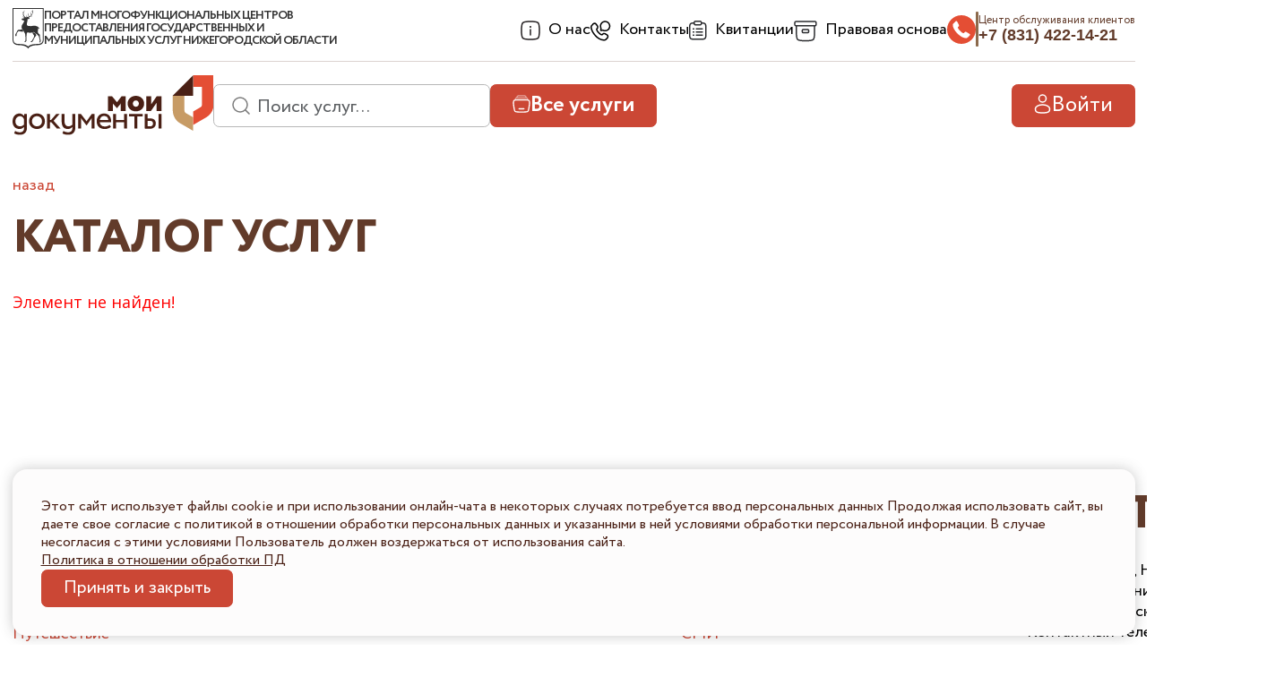

--- FILE ---
content_type: text/html; charset=UTF-8
request_url: https://umfc-no.ru/services/363579/
body_size: 21897
content:
<!DOCTYPE html>
<html lang="ru">
<head>
    <meta name="viewport" content="width=device-width, initial-scale=1">
    <meta property="og:image" content="https://umfc-no.ru/upload/medialibrary/fd0/logoxs.png"/>

    <link rel="manifest" href="/local/templates/mfc/manifest.json" />
    <link rel="apple-touch-icon" sizes="180x180" href="/local/templates/mfc/favicons/apple-touch-icon.png">
    <link rel="icon" type="image/png" sizes="192x192" href="/local/templates/mfc/favicons/android-chrome-192x192.png">
    <link rel="manifest" href="/local/templates/mfc/favicons/site.webmanifest">
    <link rel="mask-icon" href="/local/templates/mfc/favicons/safari-pinned-tab.svg" color="#5bbad5">
    <meta name="msapplication-TileColor" content="#ffffff">
    <meta name="msapplication-TileImage" content="/local/templates/mfc/favicons/mstile-144x144.png">
    <meta name="theme-color" content="#ffffff">

    <title>Каталог услуг — МФЦ Нижегородской области</title>
    <link rel="shortcut icon" href="/favicon.png" type="image/png">
    <link rel="icon" href="/favicon.png" type="image/png">
    <link rel="stylesheet" type="text/css" media="print" href="/local/templates/mfc/css/print.css">

    <!--    <link integrity="" href='//fonts.googleapis.com/css?family=PT+Sans+Narrow:400,700&subset=latin,cyrillic-ext' rel='stylesheet'-->
    <!--          type='text/css'>-->
    <meta http-equiv="Content-Type" content="text/html; charset=UTF-8" />
<meta name="robots" content="index, follow" />
<meta name="keywords" content="мфц, умфц, мфц нижний новгород, предварительная запись мфц, проверка дела мфц, запись на прием через интернет нижний новгородц, мфц нижегородская область" />
<meta name="description" content="Список всех услуг МФЦ Нижегородской области. Услуги по жизненным ситуациям." />
<script data-skip-moving="true">(function(w, d, n) {var cl = "bx-core";var ht = d.documentElement;var htc = ht ? ht.className : undefined;if (htc === undefined || htc.indexOf(cl) !== -1){return;}var ua = n.userAgent;if (/(iPad;)|(iPhone;)/i.test(ua)){cl += " bx-ios";}else if (/Windows/i.test(ua)){cl += ' bx-win';}else if (/Macintosh/i.test(ua)){cl += " bx-mac";}else if (/Linux/i.test(ua) && !/Android/i.test(ua)){cl += " bx-linux";}else if (/Android/i.test(ua)){cl += " bx-android";}cl += (/(ipad|iphone|android|mobile|touch)/i.test(ua) ? " bx-touch" : " bx-no-touch");cl += w.devicePixelRatio && w.devicePixelRatio >= 2? " bx-retina": " bx-no-retina";if (/AppleWebKit/.test(ua)){cl += " bx-chrome";}else if (/Opera/.test(ua)){cl += " bx-opera";}else if (/Firefox/.test(ua)){cl += " bx-firefox";}ht.className = htc ? htc + " " + cl : cl;})(window, document, navigator);</script>


<link href="/bitrix/js/ui/design-tokens/dist/ui.design-tokens.css?171923325726358" type="text/css"  rel="stylesheet" />
<link href="/bitrix/cache/css/s1/mfc/page_cf20daf12382e101a537cfdb22f97da3/page_cf20daf12382e101a537cfdb22f97da3_v1.css?1766999118270" type="text/css"  rel="stylesheet" />
<link href="/bitrix/cache/css/s1/mfc/template_cc2ee36e33f8eb559d9286f19d6cf93e/template_cc2ee36e33f8eb559d9286f19d6cf93e_v1.css?1766999084483641" type="text/css"  data-template-style="true" rel="stylesheet" />







<link href='https://fonts.googleapis.com/css2?family=Inter+Tight:ital,wght@0,100..900;1,100..900&display=swap' rel='stylesheet'>
<link href='https://fonts.googleapis.com/css2?family=Open+Sans:ital,wght@0,300..800;1,300..800&display=swap' rel='stylesheet'>




                                                                                                    
        
    
</head>
<body style="color: #000">
<header>
        <div id="panel"></div>
    
    <div class="container">
        <div class="header_row d-flex align-items-center justify-content-between gap-xxl-2">
            <div class="header_left d-flex align-items-center">
                                <a class="skip-link" id="skipLink" href="#mainContent" rel="nofollow noindex">Перейти к содержанию</a>
                <a href="/" title="На главную">
                    <img class="emblem flex-shrink-0" src="/local/templates/mfc/images/emblem.svg"
                         alt="">
                </a>
                    <a href="/" title="На главную">
                        <div class="emblem_desc text-uppercase fw-bold">
                            Портал многофункциональных центров предоставления государственных и муниципальных услуг
                            Нижегородской области
                        </div>
                    </a>

            </div>
            <div class="header_right d-flex align-items-center justify-content-lg-end">

                




<nav class="header_menu" role="menubar">
	<ul class="d-flex" id="topMenu" role="menu">

	
		
		
		<li role="presentation">
			<button class="d-flex topitem root-item"
				role="combobox" aria-expanded="false" aria-label="О нас">
				<img class="me-2" src="/local/templates/mfc/icons/i_info.svg" alt="" aria-hidden="true">
				<span class="text-nowrap" aria-hidden="true">О нас</span>
			</button>
			<ul class="sub" role="menu">
				<div class="menu_triangle" aria-hidden="true"></div>
		
		
	
		
					<li role="presentation">
				<button class="d-flex menuitem " onclick="document.location.href='/about/'" aria-label="Общая информация" aria-hidden="false">
										<span aria-hidden="true">Общая информация</span>
				</button>
			</li>
		
		
	
		
					<li role="presentation">
				<button class="d-flex menuitem " onclick="document.location.href='/about/rukovodstvo/'" aria-label="Руководство" aria-hidden="false">
										<span aria-hidden="true">Руководство</span>
				</button>
			</li>
		
		
	
		
					<li role="presentation">
				<button class="d-flex menuitem " onclick="document.location.href='/about/vakansii'" aria-label="Вакансии" aria-hidden="false">
										<span aria-hidden="true">Вакансии</span>
				</button>
			</li>
		
		
	
					</ul></li>		
		
		<li role="presentation">
			<button class="d-flex topitem root-item"
				role="combobox" aria-expanded="false" aria-label="Контакты">
				<img class="me-2" src="/local/templates/mfc/icons/i_contacts.svg" alt="" aria-hidden="true">
				<span class="text-nowrap" aria-hidden="true">Контакты</span>
			</button>
			<ul class="sub" role="menu">
				<div class="menu_triangle" aria-hidden="true"></div>
		
		
	
		
					<li role="presentation">
				<button class="d-flex menuitem " onclick="document.location.href='/contacts/'" aria-label="Контактные данные" aria-hidden="false">
										<span aria-hidden="true">Контактные данные</span>
				</button>
			</li>
		
		
	
		
					<li role="presentation">
				<button class="d-flex menuitem " onclick="document.location.href='/contacts/map/'" aria-label="Интерактивная карта" aria-hidden="false">
										<span aria-hidden="true">Интерактивная карта</span>
				</button>
			</li>
		
		
	
		
					<li role="presentation">
				<button class="d-flex menuitem " onclick="document.location.href='/filials/'" aria-label="Подразделения МФЦ" aria-hidden="false">
										<span aria-hidden="true">Подразделения МФЦ</span>
				</button>
			</li>
		
		
	
					</ul></li>		
					<li role="presentation">
				<button class="d-flex menuitem " onclick="document.location.href='/receipt/'" aria-label="Квитанции" aria-hidden="false">
											<img class="me-2" src="/local/templates/mfc/icons/i_tablet.svg" alt="" aria-hidden="true">
										<span aria-hidden="true">Квитанции</span>
				</button>
			</li>
		
		
	
		
		
		<li role="presentation">
			<button class="d-flex topitem root-item"
				role="combobox" aria-expanded="false" aria-label="Правовая основа">
				<img class="me-2" src="/local/templates/mfc/icons/i_box.svg" alt="" aria-hidden="true">
				<span class="text-nowrap" aria-hidden="true">Правовая основа</span>
			</button>
			<ul class="sub" role="menu">
				<div class="menu_triangle" aria-hidden="true"></div>
		
		
	
		
					<li role="presentation">
				<button class="d-flex menuitem " onclick="document.location.href='/docs/'" aria-label="Соглашения" aria-hidden="false">
										<span aria-hidden="true">Соглашения</span>
				</button>
			</li>
		
		
	
		
					<li role="presentation">
				<button class="d-flex menuitem " onclick="document.location.href='/docs/list.php?SECTION_ID=200'" aria-label="Нормативно-правовые акты" aria-hidden="false">
										<span aria-hidden="true">Нормативно-правовые акты</span>
				</button>
			</li>
		
		
	
		
					<li role="presentation">
				<button class="d-flex menuitem " onclick="document.location.href='/docs/list.php?SECTION_ID=1679'" aria-label="Охрана труда" aria-hidden="false">
										<span aria-hidden="true">Охрана труда</span>
				</button>
			</li>
		
		
	
		
					<li role="presentation">
				<button class="d-flex menuitem " onclick="document.location.href='/docs/list.php?SECTION_ID=1694'" aria-label="Устав ГБУ НО “УМФЦ”" aria-hidden="false">
										<span aria-hidden="true">Устав ГБУ НО “УМФЦ”</span>
				</button>
			</li>
		
		
	
		
					<li role="presentation">
				<button class="d-flex menuitem " onclick="document.location.href='/docs/korr.php'" aria-label="Противодействие коррупции" aria-hidden="false">
										<span aria-hidden="true">Противодействие коррупции</span>
				</button>
			</li>
		
		
	
			</ul></li>	
	</ul>
</nav>
                <div class="header_contacts d-flex align-items-center">
                    <div class="header_contacts__left">
                        <img src="/local/templates/mfc/icons/i_phone.svg" alt="">
                    </div>
                    <div class="header_contacts__divider"></div>
                    <div class="header_contacts__right">
                        <div class="header_contacts__title">Центр обслуживания клиентов</div>
                        <a class="f_inter fw-bold" href="tel:+78314221421">+7&nbsp;(831)&nbsp;422-14-21</a>
                    </div>
                </div>
            </div>
        </div>
        <div class="header_divider"></div>
        <div class="header_row row d-flex align-items-center justify-content-between">
            <div class="header_left col-5 col-lg-7 d-flex align-items-center">
                <a href="/">
                    <img src="/local/templates/mfc/images/logo.svg" alt="Логотип Мои документы">
                </a>

                <div class="header_actions d-flex align-items-center">
                    <div class="search-form">
	<form class="header_search position-relative" action="/search/index.php" role="search">
		<input class="form-control search_input" type="text" name="q" placeholder="Поиск услуг..." id="top-search">
		<!--<input class="search_btn_submit" type="submit" value="" role="button" aria-label="Кнопка поиска">-->
		<button class="search_btn_submit nvda_txt" aria-label="найти"></button>
	</form>
        <div id="search_result">
        </div>

    </div>                                            <a class="btn btn-primary btn_catalog d-flex flex-nowrap text-nowrap"
                           href="javascript:void(0);" data-bs-toggle="offcanvas" data-bs-target="#modalServices"
                           role="button" aria-label="открыть меню услуг"
                        >
                            <img class="btn_icon" src="/local/templates/mfc/icons/i_catalog.svg"
                                 alt="">
                            Все услуги
                        </a>
                                    </div>
            </div>
            <div class="header_right col-6 col-sm-8 col-lg-4 d-flex justify-content-end gap-xxl-5 gap-3">
                                <div class="header_right__buttons d-flex align-items-center">
                                        <a href="/esia/?back_url=/services/363579/"
                       class="btn btn-primary btn_in d-flex flex-nowrap text-nowrap "
                       type="submit">
                        <img class="btn_icon" src="/local/templates/mfc/icons/i_user.svg" alt="">
                        Войти                    </a>
                </div>
            </div>
            <div class="header_contacts header_contacts_mob">
                <div class="header_contacts__left">
                    <img src="/local/templates/mfc/icons/i_phone.svg" alt="">
                </div>
                <div class="header_contacts__divider"></div>
                <div class="header_contacts__right">
                    <div class="header_contacts__title">Центр обслуживания клиентов</div>
                    <a class="f_inter fw-bold" href="tel:+78314221421">+7&nbsp;(831)&nbsp;422-14-21</a>
                </div>
            </div>
        </div>
    </div>
</header>
<main>
            <div class="title_section container">
        <div class="title_section__item btn_back">
            <a onclick="history.go(-1); return false;" href="javascript:void(0);">назад</a>
        </div>
                <h1 class="title_section__item main_title" id="mainContent" tabindex="0">Каталог услуг</h1>
    </div>
    <div class="content_area container">
        <section class="s_page s_page_">
                                        <article class="content section_mid">
                    
<p><font class="errortext">Элемент не найден!</font></p></article>
</section> <!--s_page-->
</div> <!--content_area-->
</main>

<footer class="s_footer">
    <div class="container">
        <div class="row justify-content-between">
            <div class="footer_wr footer_wr_l col-6 col-xxl-8 d-flex">
                <nav class="menu catalog_menu" aria-label="Меню">
			<h2 class="menu_title">Каталог услуг</h2>
		<ul class="menu_list categories">
					<li><a href="/services/?set_filter=y&arrFilter_325=1131969632">Рождение ребенка</a></li>
					<li><a href="/services/?arrFilter_325=3689754855&set_filter=Показать+услуги">Многодетная семья</a></li>
					<li><a href="/services/?arrFilter_325=946777152&set_filter=Показать+услуги">Досуг детей</a></li>
					<li><a href="/services/?set_filter=y&arrFilter_325=2910199116">Путешествие</a></li>
					<li><a href="/services/?set_filter=y&arrFilter_325=2085821992">Утрата документов</a></li>
					<li><a href="/services/?set_filter=y&arrFilter_325=3403436208">Выход на пенсию</a></li>
					<li><a href="/services/?set_filter=y&arrFilter_325=3664850394">Распоряжение недвижимым имуществом</a></li>
					<li><a href="/services/?set_filter=y&arrFilter_325=3847901074">Инвалидность</a></li>
					<li><a href="/services/?set_filter=y&arrFilter_325=190066366">Утрата близкого человека</a></li>
					<li><a href="/services/?set_filter=y&arrFilter_325=3553059313">Строительство от А до Я</a></li>
					<li><a href="/services/?set_filter=y&arrFilter_325=2764067175">Создание семьи</a></li>
					<li><a href="/services/?set_filter=y&arrFilter_325=880758006">Смена места жительства</a></li>
					<li><a href="/services/">Приобретение жилого помещения</a></li>
					<li><a href="/services/?set_filter=y&arrFilter_325=1142274169">Потеря или поиск работы</a></li>
					<li><a href="/services/">Опека и попечительство</a></li>
			</ul>
</nav>

            </div>
            <div class="footer_wr footer_wr_r col-5 col-xxl-4 d-flex justify-content-between">
                

	<nav class="menu">
					<h2 class="menu_title">Информация</h2>
				<ul class="menu_list" role="menu" aria-label="Полезные ссылки">
							<li><a href="/about/">О нас</a></li>
							<li><a href="/filials/">Список подразделений</a></li>
							<li><a href="/about/vakansii/">Вакансии</a></li>
							<li><a href="/smi/">СМИ</a></li>
							<li><a href="/news/">Новости</a></li>
							<li><a href="/e-service/">Электронные сервисы</a></li>
					</ul>
	</nav>
                <div class="menu">
                                            <h2 class="menu_title">Контакты</h2>
                                        <div class="menu_list contacts">
                        <div class="contacts_item">
                            <div class="contacts_title">Адрес</div>
                            <div class="contacts_content">
                                603001, Россия, Нижегородская область, г.&nbsp;Нижний&nbsp;Новгород, ул.&nbsp;Рождественская,
д.&nbsp;24                            </div>
                        </div>
                        <div class="contacts_item">
                            <div class="contacts_title">Контактный телефон</div>
                            <div class="contacts_content">
                                <a class="f_inter" href="tel:88314221421">8&nbsp;(831)&nbsp;422-14-21</a>                            </div>
                        </div>
                    </div>
                </div>
            </div>
        </div>
        <div class="footer_row">
            <div class="b_emblem col-lg-4 d-flex align-items-center">
                <img class="emblem flex-shrink-0" src="/local/templates/mfc/images/emblem.svg"
                     alt="">
                <div class="emblem_desc text-uppercase">
                    Портал многофункциональных центров предоставления государственных и муниципальных услуг
Нижегородской области                </div>
            </div>
            <div class="b_links">
                
	<a href="/upload/medialibrary/ee2/2tqxfd92a9zehcisuiivvn5uwl6n1c38/29.12.2023.pdf">Политика в отношении обработки ПДн</a>

	<a href="/docs/korr.php">Информация о противодействии коррупции</a>

	<a href="/sitemap/">Карта сайта</a>

                <div class="footer_search">
	<div class="footer_search_wr">
		<form class="header_search position-relative" action="/search/index.php" role="search">
			<input class="form-control search_input" type="text" name="q" placeholder="Поиск...">
			<!--<input class="search_btn_submit" type="button" value="">-->
			<button class="search_btn_submit" type="button" aria-label="найти"></button>
		</form>
	</div>
</div>
            </div>
        </div>
        <div class="footer_row">
            <div class="year">© 2026</div>
            <div>
	<a href="https://bannikon.ru/" target="_blank" rel="nofollow">
		<div style="display: flex; align-items: flex-end; column-gap: 7px;">
			<svg width="122" height="11" viewBox="0 0 122 11" fill="none" xmlns="http://www.w3.org/2000/svg">
				<path
					d="M29.0028 0.468548H22.2263V10.7277H24.594V7.12651H28.9903C30.0002 7.19334 30.9985 6.88171 31.7851 6.25404C32.1212 5.93646 32.383 5.55049 32.5522 5.12303C32.7214 4.69556 32.7939 4.23689 32.7648 3.77896C32.7983 3.32062 32.7278 2.86067 32.5583 2.43254C32.3888 2.00442 32.1247 1.61886 31.7851 1.30389C30.994 0.696765 30.0031 0.399243 29.0028 0.468548ZM30.1961 5.05363C30.0122 5.22628 29.7919 5.35683 29.5509 5.43598C29.3099 5.51512 29.0542 5.54092 28.8019 5.51152H24.594V2.08972H28.8019C29.0531 2.06123 29.3076 2.08626 29.5482 2.16313C29.7887 2.23999 30.0097 2.36689 30.1961 2.53524C30.4703 2.88914 30.6063 3.32835 30.5792 3.77278C30.6113 4.23115 30.4754 4.68566 30.1961 5.05363Z"
					fill="#2B2B2B"></path>
				<path
					d="M60.0404 0.468544H57.679L54.5702 4.62667H53.9108V0.468544H51.7629V4.62667H51.116L47.9884 0.462357H45.5453L49.3575 5.19594L45.3066 10.7277H47.8439L51.116 6.26641H51.7629V10.7277H53.9108V6.26641H54.5702L57.8423 10.7277H60.48L56.335 5.03506L60.0404 0.468544Z"
					fill="#2B2B2B"></path>
				<path
					d="M77.8015 4.61431H73.6124V0.468552H71.4143V10.7277H73.6124V6.26642H77.8015V10.7277H79.987V0.468552H77.8015V4.61431Z"
					fill="#2B2B2B"></path>
				<path
					d="M14.4763 0.425232L10.2119 10.7277H12.6236L13.1888 9.27982H18.2131L18.7972 10.7277H21.3093L16.957 0.425232H14.4763ZM14.0053 7.30595L15.4435 3.73565C15.495 3.60831 15.539 3.47815 15.5754 3.34582C15.613 3.19113 15.6444 3.06119 15.6633 2.94981H15.701C15.701 3.06119 15.7575 3.18494 15.7952 3.33345C15.8316 3.46778 15.8756 3.59999 15.9271 3.72946L17.3715 7.30595H14.0053Z"
					fill="#2B2B2B"></path>
				<path
					d="M34.9629 1.34101C34.6294 1.63877 34.3674 2.00591 34.1958 2.4158C34.0241 2.8257 33.9472 3.26809 33.9706 3.7109C33.9442 4.45778 34.1867 5.1898 34.6552 5.77759C34.9676 6.16133 35.3833 6.45079 35.8547 6.61293L33.575 10.7339H36.1562L38.1533 7.02131H42.154V10.7339H44.5217V0.468546H37.7765C36.761 0.403097 35.7573 0.714315 34.9629 1.34101ZM42.154 2.07735V5.40632H37.9524C37.6976 5.4356 37.4394 5.40797 37.197 5.32549C36.9545 5.243 36.734 5.10779 36.5519 4.92987C36.2732 4.57768 36.1327 4.13831 36.1562 3.69233C36.1364 3.262 36.2771 2.83941 36.5519 2.5043C36.7387 2.33436 36.9605 2.20606 37.2022 2.12811C37.4438 2.05017 37.6997 2.02441 37.9524 2.0526L42.154 2.07735Z"
					fill="#2B2B2B"></path>
				<path
					d="M87.6554 0.264359C84.4273 0.264359 81.8083 2.659 81.8083 5.59815C81.8083 8.53731 84.4273 10.9443 87.6554 10.9443C90.8835 10.9443 93.5024 8.54968 93.5024 5.61053C93.5024 2.67137 90.8772 0.264359 87.6554 0.264359ZM87.6554 8.70437C85.6771 8.70437 84.0693 7.31214 84.0693 5.61053C84.0693 3.90891 85.6771 2.51668 87.6554 2.51668C89.6337 2.51668 91.2352 3.90891 91.2352 5.61053C91.2352 7.31214 89.6274 8.70437 87.6554 8.70437Z"
					fill="#2B2B2B"></path>
				<path
					d="M104.738 0.264359C101.516 0.264359 98.8909 2.659 98.8909 5.59815C98.8909 8.53731 101.516 10.9443 104.738 10.9443C107.96 10.9443 110.585 8.54968 110.585 5.61053C110.585 2.67137 107.966 0.264359 104.738 0.264359ZM104.738 8.70437C102.766 8.70437 101.152 7.31214 101.152 5.61053C101.152 3.90891 102.766 2.51668 104.738 2.51668C106.71 2.51668 108.324 3.90891 108.324 5.61053C108.324 7.31214 106.716 8.70437 104.738 8.70437Z"
					fill="#2B2B2B"></path>
				<path
					d="M63.4508 6.26023H69.122V4.63906H63.4508V2.10829H69.7688V0.468552H61.2715V10.7277H69.8442V9.0942H63.4508V6.26023Z"
					fill="#2B2B2B"></path>
				<path
					d="M7.63705 5.37539C8.14493 5.23713 8.60514 4.96551 8.96849 4.58955C9.33981 4.17925 9.53167 3.64108 9.50232 3.09213C9.51499 2.68137 9.41491 2.27485 9.21262 1.91547C9.01034 1.55608 8.71336 1.25714 8.35301 1.05019C7.32282 0.500055 6.15616 0.247006 4.98673 0.32004C3.7182 0.233755 2.45387 0.538685 1.36923 1.1925C0.968425 1.47773 0.644461 1.85516 0.42554 2.29194C0.206619 2.72871 0.0993779 3.21158 0.113153 3.69852V3.83465H2.42433V3.70471C2.41867 3.46361 2.47293 3.22481 2.5824 3.00911C2.69186 2.79341 2.85321 2.60736 3.05237 2.46717C3.62572 2.14991 4.28032 2.00373 4.93648 2.04641C5.51917 2.00765 6.10145 2.12752 6.61963 2.39292C6.79017 2.49494 6.93008 2.63983 7.025 2.81273C7.11991 2.98563 7.16642 3.1803 7.15974 3.37676C7.16918 3.56738 7.13188 3.75744 7.05098 3.93085C6.97009 4.10426 6.84798 4.25591 6.69499 4.37298C6.27735 4.63209 5.78681 4.75346 5.29447 4.71949H3.39779V6.34685H5.38239C5.92693 6.30797 6.47099 6.42853 6.94621 6.69336C7.1133 6.81339 7.24773 6.9722 7.33757 7.1557C7.42741 7.3392 7.46987 7.54172 7.4612 7.74527C7.46853 7.97714 7.41448 8.2069 7.30436 8.41195C7.19424 8.617 7.03185 8.79028 6.83316 8.91475C6.27231 9.18554 5.64596 9.29697 5.02441 9.23651C4.32291 9.28211 3.62294 9.12742 3.00841 8.79099C2.78485 8.64043 2.60481 8.43524 2.48591 8.19553C2.36702 7.95582 2.31334 7.6898 2.33013 7.42351V7.32451H0.000106122V7.44826C-0.0327214 7.96325 0.0703413 8.47783 0.299262 8.94193C0.528183 9.40603 0.875162 9.80382 1.30643 10.0966C2.43863 10.722 3.72846 11.0161 5.02441 10.9443C6.26322 11.0197 7.49665 10.7288 8.56654 10.109C8.96164 9.86067 9.2849 9.51598 9.50497 9.10835C9.72505 8.70071 9.83447 8.24396 9.82262 7.7824C9.83223 7.48744 9.78159 7.19359 9.67371 6.91829C9.56582 6.64298 9.40289 6.39185 9.19458 6.17979C8.77388 5.75735 8.229 5.47595 7.63705 5.37539Z"
					fill="#2B2B2B"></path>
				<path d="M111.521 2.3001H115.195V10.7154H117.613V2.3001H121.287V0.462357H111.521V2.3001Z"
				      fill="#2B2B2B"></path>
			</svg>
			<svg width="163" height="18" viewBox="0 0 163 18" fill="none" xmlns="http://www.w3.org/2000/svg">
				<filter id="no-blur">
					<feGaussianBlur stdDeviation="0.1"></feGaussianBlur>
				</filter>
				<g class="solid-light">
					<path
						d="M54.4121 6.98591H46.6998V0.272263H42.6553V17.7277H46.6998V10.4881H54.4121V17.7277H58.4379V0.272263H54.4121V6.98591Z"
						fill="url(#paint0_linear_25_3)"></path>
					<path
						d="M75.6209 6.98591H67.9086V0.272263H63.8704V17.7277H67.9086V10.4881H75.6209V17.7277H79.6467V0.272263H75.6209V6.98591Z"
						fill="url(#paint1_linear_25_3)"></path>
					<path
						d="M90.0785 10.1664C89.9027 10.4572 89.7394 10.7852 89.5886 11.0822C89.4379 11.3792 89.3123 11.7009 89.2118 11.9175H89.0925C89.0925 11.6205 89.0925 11.2987 89.0925 10.9089C89.0925 10.5191 89.0925 10.2035 89.0925 9.9065V0.272263H85.0542V17.7277H89.4191L96.0135 7.79031C96.188 7.50371 96.3473 7.20836 96.4908 6.90547C96.6227 6.62702 96.7546 6.3362 96.899 6.04538H97.0058C97.0058 6.34239 97.0058 6.66415 97.0058 7.05397C97.0058 7.4438 97.0058 7.75937 97.0058 8.05019V17.7277H101.05V0.272263H96.6541L90.0785 10.1664Z"
						fill="url(#paint2_linear_25_3)"></path>
					<path
						d="M122.95 0.272263H118.064L111.746 7.10348H110.515V0.272263H106.47V17.7277H110.515V10.5686H112.022L118.359 17.7277H123.477L115.175 8.51427L122.95 0.272263Z"
						fill="url(#paint3_linear_25_3)"></path>
					<path
						d="M158.974 0.272263V6.98591H151.262V0.272263H147.217V17.7277H151.262V10.4881H158.974V17.7277H163V0.272263H158.974Z"
						fill="url(#paint4_linear_25_3)"></path>
					<path
						d="M27.9655 0.191818L20.6865 17.7277H24.8065L25.7988 15.2527H34.2898L35.2821 17.7277H39.6093L32.211 0.191818H27.9655ZM27.1553 11.8866L29.6109 5.79787C29.6981 5.57978 29.7715 5.3566 29.8308 5.1296C29.8998 4.86353 29.9564 4.64077 29.9878 4.46133H30.0945L30.2578 5.0801C30.3189 5.30859 30.3923 5.53373 30.4776 5.75455L32.9396 11.8556L27.1553 11.8866Z"
						fill="url(#paint5_linear_25_3)"></path>
					<path
						d="M12.1577 6.53421H4.69032V3.74975H13.8283C14.76 3.74321 15.6513 3.37395 16.3078 2.72251C16.9643 2.07106 17.3327 1.19028 17.3327 0.272263H0.645752V17.7277H12.1577C14.2511 17.7277 15.8568 17.2389 16.9747 16.2613C17.543 15.7398 17.9873 15.1011 18.2761 14.3909C18.5649 13.6807 18.691 12.9164 18.6453 12.1526C18.6854 11.3895 18.5567 10.6268 18.2683 9.91746C17.9798 9.20808 17.5385 8.56887 16.9747 8.04401C15.8631 7.03541 14.2553 6.53421 12.1577 6.53421ZM14.1046 13.7367C13.4355 14.2016 12.6221 14.4206 11.806 14.3555H4.69032V10.0241H11.806C12.6163 9.95348 13.4268 10.1564 14.1046 10.5995C14.3339 10.7895 14.5172 11.0275 14.641 11.2962C14.7649 11.5649 14.8263 11.8575 14.8206 12.1526C14.831 12.4529 14.772 12.7515 14.6479 13.026C14.5239 13.3004 14.3381 13.5435 14.1046 13.7367Z"
						fill="url(#paint6_linear_25_3)"></path>
					<path
						d="M134.493 0C129.054 0 124.627 4.03438 124.627 8.99691C124.627 13.9594 129.054 18 134.493 18C139.932 18 144.36 13.9594 144.36 8.99691C144.36 4.03438 139.932 0 134.493 0ZM134.493 14.2317C131.158 14.2317 128.445 11.8804 128.445 8.99072C128.445 6.10107 131.158 3.75593 134.493 3.75593C137.828 3.75593 140.541 6.10725 140.541 8.99072C140.541 11.8742 137.828 14.2317 134.493 14.2317Z"
						fill="url(#paint7_linear_25_3)"></path>
					<defs>
						<linearGradient id="paint0_linear_25_3" x1="50.5477" y1="29.3647" x2="50.5477" y2="-6.27614"
						                gradientUnits="userSpaceOnUse">
							<stop stop-color="#15A8C8"></stop>
							<stop offset="0.22" stop-color="#13A1C4"></stop>
							<stop offset="0.56" stop-color="#0C8DBA"></stop>
							<stop offset="0.95" stop-color="#026DA8"></stop>
							<stop offset="1" stop-color="#0068A6"></stop>
						</linearGradient>
						<linearGradient id="paint1_linear_25_3" x1="71.7596" y1="29.3647" x2="71.7596" y2="-6.27614"
						                gradientUnits="userSpaceOnUse">
							<stop stop-color="#15A8C8"></stop>
							<stop offset="0.22" stop-color="#13A1C4"></stop>
							<stop offset="0.56" stop-color="#0C8DBA"></stop>
							<stop offset="0.95" stop-color="#026DA8"></stop>
							<stop offset="1" stop-color="#0068A6"></stop>
						</linearGradient>
						<linearGradient id="paint2_linear_25_3" x1="93.0534" y1="29.3647" x2="93.0534" y2="-6.27614"
						                gradientUnits="userSpaceOnUse">
							<stop stop-color="#15A8C8"></stop>
							<stop offset="0.22" stop-color="#13A1C4"></stop>
							<stop offset="0.56" stop-color="#0C8DBA"></stop>
							<stop offset="0.95" stop-color="#026DA8"></stop>
							<stop offset="1" stop-color="#0068A6"></stop>
						</linearGradient>
						<linearGradient id="paint3_linear_25_3" x1="114.975" y1="29.3647" x2="114.975" y2="-6.27614"
						                gradientUnits="userSpaceOnUse">
							<stop stop-color="#15A8C8"></stop>
							<stop offset="0.22" stop-color="#13A1C4"></stop>
							<stop offset="0.56" stop-color="#0C8DBA"></stop>
							<stop offset="0.95" stop-color="#026DA8"></stop>
							<stop offset="1" stop-color="#0068A6"></stop>
						</linearGradient>
						<linearGradient id="paint4_linear_25_3" x1="155.11" y1="29.3647" x2="155.11" y2="-6.27614"
						                gradientUnits="userSpaceOnUse">
							<stop stop-color="#15A8C8"></stop>
							<stop offset="0.22" stop-color="#13A1C4"></stop>
							<stop offset="0.56" stop-color="#0C8DBA"></stop>
							<stop offset="0.95" stop-color="#026DA8"></stop>
							<stop offset="1" stop-color="#0068A6"></stop>
						</linearGradient>
						<linearGradient id="paint5_linear_25_3" x1="30.1492" y1="29.4184" x2="30.1492" y2="-6.38676"
						                gradientUnits="userSpaceOnUse">
							<stop stop-color="#15A8C8"></stop>
							<stop offset="0.22" stop-color="#13A1C4"></stop>
							<stop offset="0.56" stop-color="#0C8DBA"></stop>
							<stop offset="0.95" stop-color="#026DA8"></stop>
							<stop offset="1" stop-color="#0068A6"></stop>
						</linearGradient>
						<linearGradient id="paint6_linear_25_3" x1="9.65134" y1="29.3647" x2="9.65134" y2="-6.27614"
						                gradientUnits="userSpaceOnUse">
							<stop stop-color="#15A8C8"></stop>
							<stop offset="0.22" stop-color="#13A1C4"></stop>
							<stop offset="0.56" stop-color="#0C8DBA"></stop>
							<stop offset="0.95" stop-color="#026DA8"></stop>
							<stop offset="1" stop-color="#0068A6"></stop>
						</linearGradient>
						<linearGradient id="paint7_linear_25_3" x1="134.495" y1="30" x2="134.495" y2="-6.75268"
						                gradientUnits="userSpaceOnUse">
							<stop stop-color="#15A8C8"></stop>
							<stop offset="0.22" stop-color="#13A1C4"></stop>
							<stop offset="0.56" stop-color="#0C8DBA"></stop>
							<stop offset="0.95" stop-color="#026DA8"></stop>
							<stop offset="1" stop-color="#0068A6"></stop>
						</linearGradient>
					</defs>
				</g>
				<g class="base-light">
					<path
						d="M54.4121 6.98591H46.6998V0.272263H42.6553V17.7277H46.6998V10.4881H54.4121V17.7277H58.4379V0.272263H54.4121V6.98591Z"
						fill="url(#paint0_linear_25_3)"></path>
					<path
						d="M75.6209 6.98591H67.9086V0.272263H63.8704V17.7277H67.9086V10.4881H75.6209V17.7277H79.6467V0.272263H75.6209V6.98591Z"
						fill="url(#paint1_linear_25_3)"></path>
					<path
						d="M90.0785 10.1664C89.9027 10.4572 89.7394 10.7852 89.5886 11.0822C89.4379 11.3792 89.3123 11.7009 89.2118 11.9175H89.0925C89.0925 11.6205 89.0925 11.2987 89.0925 10.9089C89.0925 10.5191 89.0925 10.2035 89.0925 9.9065V0.272263H85.0542V17.7277H89.4191L96.0135 7.79031C96.188 7.50371 96.3473 7.20836 96.4908 6.90547C96.6227 6.62702 96.7546 6.3362 96.899 6.04538H97.0058C97.0058 6.34239 97.0058 6.66415 97.0058 7.05397C97.0058 7.4438 97.0058 7.75937 97.0058 8.05019V17.7277H101.05V0.272263H96.6541L90.0785 10.1664Z"
						fill="url(#paint2_linear_25_3)"></path>
					<path
						d="M122.95 0.272263H118.064L111.746 7.10348H110.515V0.272263H106.47V17.7277H110.515V10.5686H112.022L118.359 17.7277H123.477L115.175 8.51427L122.95 0.272263Z"
						fill="url(#paint3_linear_25_3)"></path>
					<path
						d="M158.974 0.272263V6.98591H151.262V0.272263H147.217V17.7277H151.262V10.4881H158.974V17.7277H163V0.272263H158.974Z"
						fill="url(#paint4_linear_25_3)"></path>
					<path
						d="M27.9655 0.191818L20.6865 17.7277H24.8065L25.7988 15.2527H34.2898L35.2821 17.7277H39.6093L32.211 0.191818H27.9655ZM27.1553 11.8866L29.6109 5.79787C29.6981 5.57978 29.7715 5.3566 29.8308 5.1296C29.8998 4.86353 29.9564 4.64077 29.9878 4.46133H30.0945L30.2578 5.0801C30.3189 5.30859 30.3923 5.53373 30.4776 5.75455L32.9396 11.8556L27.1553 11.8866Z"
						fill="url(#paint5_linear_25_3)"></path>
					<path
						d="M12.1577 6.53421H4.69032V3.74975H13.8283C14.76 3.74321 15.6513 3.37395 16.3078 2.72251C16.9643 2.07106 17.3327 1.19028 17.3327 0.272263H0.645752V17.7277H12.1577C14.2511 17.7277 15.8568 17.2389 16.9747 16.2613C17.543 15.7398 17.9873 15.1011 18.2761 14.3909C18.5649 13.6807 18.691 12.9164 18.6453 12.1526C18.6854 11.3895 18.5567 10.6268 18.2683 9.91746C17.9798 9.20808 17.5385 8.56887 16.9747 8.04401C15.8631 7.03541 14.2553 6.53421 12.1577 6.53421ZM14.1046 13.7367C13.4355 14.2016 12.6221 14.4206 11.806 14.3555H4.69032V10.0241H11.806C12.6163 9.95348 13.4268 10.1564 14.1046 10.5995C14.3339 10.7895 14.5172 11.0275 14.641 11.2962C14.7649 11.5649 14.8263 11.8575 14.8206 12.1526C14.831 12.4529 14.772 12.7515 14.6479 13.026C14.5239 13.3004 14.3381 13.5435 14.1046 13.7367Z"
						fill="url(#paint6_linear_25_3)"></path>
					<path
						d="M134.493 0C129.054 0 124.627 4.03438 124.627 8.99691C124.627 13.9594 129.054 18 134.493 18C139.932 18 144.36 13.9594 144.36 8.99691C144.36 4.03438 139.932 0 134.493 0ZM134.493 14.2317C131.158 14.2317 128.445 11.8804 128.445 8.99072C128.445 6.10107 131.158 3.75593 134.493 3.75593C137.828 3.75593 140.541 6.10725 140.541 8.99072C140.541 11.8742 137.828 14.2317 134.493 14.2317Z"
						fill="url(#paint7_linear_25_3)"></path>
					<defs>
						<linearGradient id="paint0_linear_25_3" x1="50.5477" y1="29.3647" x2="50.5477" y2="-6.27614"
						                gradientUnits="userSpaceOnUse">
							<stop stop-color="#15A8C8"></stop>
							<stop offset="0.22" stop-color="#13A1C4"></stop>
							<stop offset="0.56" stop-color="#0C8DBA"></stop>
							<stop offset="0.95" stop-color="#026DA8"></stop>
							<stop offset="1" stop-color="#0068A6"></stop>
						</linearGradient>
						<linearGradient id="paint1_linear_25_3" x1="71.7596" y1="29.3647" x2="71.7596" y2="-6.27614"
						                gradientUnits="userSpaceOnUse">
							<stop stop-color="#15A8C8"></stop>
							<stop offset="0.22" stop-color="#13A1C4"></stop>
							<stop offset="0.56" stop-color="#0C8DBA"></stop>
							<stop offset="0.95" stop-color="#026DA8"></stop>
							<stop offset="1" stop-color="#0068A6"></stop>
						</linearGradient>
						<linearGradient id="paint2_linear_25_3" x1="93.0534" y1="29.3647" x2="93.0534" y2="-6.27614"
						                gradientUnits="userSpaceOnUse">
							<stop stop-color="#15A8C8"></stop>
							<stop offset="0.22" stop-color="#13A1C4"></stop>
							<stop offset="0.56" stop-color="#0C8DBA"></stop>
							<stop offset="0.95" stop-color="#026DA8"></stop>
							<stop offset="1" stop-color="#0068A6"></stop>
						</linearGradient>
						<linearGradient id="paint3_linear_25_3" x1="114.975" y1="29.3647" x2="114.975" y2="-6.27614"
						                gradientUnits="userSpaceOnUse">
							<stop stop-color="#15A8C8"></stop>
							<stop offset="0.22" stop-color="#13A1C4"></stop>
							<stop offset="0.56" stop-color="#0C8DBA"></stop>
							<stop offset="0.95" stop-color="#026DA8"></stop>
							<stop offset="1" stop-color="#0068A6"></stop>
						</linearGradient>
						<linearGradient id="paint4_linear_25_3" x1="155.11" y1="29.3647" x2="155.11" y2="-6.27614"
						                gradientUnits="userSpaceOnUse">
							<stop stop-color="#15A8C8"></stop>
							<stop offset="0.22" stop-color="#13A1C4"></stop>
							<stop offset="0.56" stop-color="#0C8DBA"></stop>
							<stop offset="0.95" stop-color="#026DA8"></stop>
							<stop offset="1" stop-color="#0068A6"></stop>
						</linearGradient>
						<linearGradient id="paint5_linear_25_3" x1="30.1492" y1="29.4184" x2="30.1492" y2="-6.38676"
						                gradientUnits="userSpaceOnUse">
							<stop stop-color="#15A8C8"></stop>
							<stop offset="0.22" stop-color="#13A1C4"></stop>
							<stop offset="0.56" stop-color="#0C8DBA"></stop>
							<stop offset="0.95" stop-color="#026DA8"></stop>
							<stop offset="1" stop-color="#0068A6"></stop>
						</linearGradient>
						<linearGradient id="paint6_linear_25_3" x1="9.65134" y1="29.3647" x2="9.65134" y2="-6.27614"
						                gradientUnits="userSpaceOnUse">
							<stop stop-color="#15A8C8"></stop>
							<stop offset="0.22" stop-color="#13A1C4"></stop>
							<stop offset="0.56" stop-color="#0C8DBA"></stop>
							<stop offset="0.95" stop-color="#026DA8"></stop>
							<stop offset="1" stop-color="#0068A6"></stop>
						</linearGradient>
						<linearGradient id="paint7_linear_25_3" x1="134.495" y1="30" x2="134.495" y2="-6.75268"
						                gradientUnits="userSpaceOnUse">
							<stop stop-color="#15A8C8"></stop>
							<stop offset="0.22" stop-color="#13A1C4"></stop>
							<stop offset="0.56" stop-color="#0C8DBA"></stop>
							<stop offset="0.95" stop-color="#026DA8"></stop>
							<stop offset="1" stop-color="#0068A6"></stop>
						</linearGradient>
					</defs>
				</g>
				<g class="top-light">
					<path
						d="M54.4121 6.98591H46.6998V0.272263H42.6553V17.7277H46.6998V10.4881H54.4121V17.7277H58.4379V0.272263H54.4121V6.98591Z"
						fill="url(#paint0_linear_25_3)"></path>
					<path
						d="M75.6209 6.98591H67.9086V0.272263H63.8704V17.7277H67.9086V10.4881H75.6209V17.7277H79.6467V0.272263H75.6209V6.98591Z"
						fill="url(#paint1_linear_25_3)"></path>
					<path
						d="M90.0785 10.1664C89.9027 10.4572 89.7394 10.7852 89.5886 11.0822C89.4379 11.3792 89.3123 11.7009 89.2118 11.9175H89.0925C89.0925 11.6205 89.0925 11.2987 89.0925 10.9089C89.0925 10.5191 89.0925 10.2035 89.0925 9.9065V0.272263H85.0542V17.7277H89.4191L96.0135 7.79031C96.188 7.50371 96.3473 7.20836 96.4908 6.90547C96.6227 6.62702 96.7546 6.3362 96.899 6.04538H97.0058C97.0058 6.34239 97.0058 6.66415 97.0058 7.05397C97.0058 7.4438 97.0058 7.75937 97.0058 8.05019V17.7277H101.05V0.272263H96.6541L90.0785 10.1664Z"
						fill="url(#paint2_linear_25_3)"></path>
					<path
						d="M122.95 0.272263H118.064L111.746 7.10348H110.515V0.272263H106.47V17.7277H110.515V10.5686H112.022L118.359 17.7277H123.477L115.175 8.51427L122.95 0.272263Z"
						fill="url(#paint3_linear_25_3)"></path>
					<path
						d="M158.974 0.272263V6.98591H151.262V0.272263H147.217V17.7277H151.262V10.4881H158.974V17.7277H163V0.272263H158.974Z"
						fill="url(#paint4_linear_25_3)"></path>
					<path
						d="M27.9655 0.191818L20.6865 17.7277H24.8065L25.7988 15.2527H34.2898L35.2821 17.7277H39.6093L32.211 0.191818H27.9655ZM27.1553 11.8866L29.6109 5.79787C29.6981 5.57978 29.7715 5.3566 29.8308 5.1296C29.8998 4.86353 29.9564 4.64077 29.9878 4.46133H30.0945L30.2578 5.0801C30.3189 5.30859 30.3923 5.53373 30.4776 5.75455L32.9396 11.8556L27.1553 11.8866Z"
						fill="url(#paint5_linear_25_3)"></path>
					<path
						d="M12.1577 6.53421H4.69032V3.74975H13.8283C14.76 3.74321 15.6513 3.37395 16.3078 2.72251C16.9643 2.07106 17.3327 1.19028 17.3327 0.272263H0.645752V17.7277H12.1577C14.2511 17.7277 15.8568 17.2389 16.9747 16.2613C17.543 15.7398 17.9873 15.1011 18.2761 14.3909C18.5649 13.6807 18.691 12.9164 18.6453 12.1526C18.6854 11.3895 18.5567 10.6268 18.2683 9.91746C17.9798 9.20808 17.5385 8.56887 16.9747 8.04401C15.8631 7.03541 14.2553 6.53421 12.1577 6.53421ZM14.1046 13.7367C13.4355 14.2016 12.6221 14.4206 11.806 14.3555H4.69032V10.0241H11.806C12.6163 9.95348 13.4268 10.1564 14.1046 10.5995C14.3339 10.7895 14.5172 11.0275 14.641 11.2962C14.7649 11.5649 14.8263 11.8575 14.8206 12.1526C14.831 12.4529 14.772 12.7515 14.6479 13.026C14.5239 13.3004 14.3381 13.5435 14.1046 13.7367Z"
						fill="url(#paint6_linear_25_3)"></path>
					<path
						d="M134.493 0C129.054 0 124.627 4.03438 124.627 8.99691C124.627 13.9594 129.054 18 134.493 18C139.932 18 144.36 13.9594 144.36 8.99691C144.36 4.03438 139.932 0 134.493 0ZM134.493 14.2317C131.158 14.2317 128.445 11.8804 128.445 8.99072C128.445 6.10107 131.158 3.75593 134.493 3.75593C137.828 3.75593 140.541 6.10725 140.541 8.99072C140.541 11.8742 137.828 14.2317 134.493 14.2317Z"
						fill="url(#paint7_linear_25_3)"></path>
					<defs>
						<linearGradient id="paint0_linear_25_3" x1="50.5477" y1="29.3647" x2="50.5477" y2="-6.27614"
						                gradientUnits="userSpaceOnUse">
							<stop stop-color="#15A8C8"></stop>
							<stop offset="0.22" stop-color="#13A1C4"></stop>
							<stop offset="0.56" stop-color="#0C8DBA"></stop>
							<stop offset="0.95" stop-color="#026DA8"></stop>
							<stop offset="1" stop-color="#0068A6"></stop>
						</linearGradient>
						<linearGradient id="paint1_linear_25_3" x1="71.7596" y1="29.3647" x2="71.7596" y2="-6.27614"
						                gradientUnits="userSpaceOnUse">
							<stop stop-color="#15A8C8"></stop>
							<stop offset="0.22" stop-color="#13A1C4"></stop>
							<stop offset="0.56" stop-color="#0C8DBA"></stop>
							<stop offset="0.95" stop-color="#026DA8"></stop>
							<stop offset="1" stop-color="#0068A6"></stop>
						</linearGradient>
						<linearGradient id="paint2_linear_25_3" x1="93.0534" y1="29.3647" x2="93.0534" y2="-6.27614"
						                gradientUnits="userSpaceOnUse">
							<stop stop-color="#15A8C8"></stop>
							<stop offset="0.22" stop-color="#13A1C4"></stop>
							<stop offset="0.56" stop-color="#0C8DBA"></stop>
							<stop offset="0.95" stop-color="#026DA8"></stop>
							<stop offset="1" stop-color="#0068A6"></stop>
						</linearGradient>
						<linearGradient id="paint3_linear_25_3" x1="114.975" y1="29.3647" x2="114.975" y2="-6.27614"
						                gradientUnits="userSpaceOnUse">
							<stop stop-color="#15A8C8"></stop>
							<stop offset="0.22" stop-color="#13A1C4"></stop>
							<stop offset="0.56" stop-color="#0C8DBA"></stop>
							<stop offset="0.95" stop-color="#026DA8"></stop>
							<stop offset="1" stop-color="#0068A6"></stop>
						</linearGradient>
						<linearGradient id="paint4_linear_25_3" x1="155.11" y1="29.3647" x2="155.11" y2="-6.27614"
						                gradientUnits="userSpaceOnUse">
							<stop stop-color="#15A8C8"></stop>
							<stop offset="0.22" stop-color="#13A1C4"></stop>
							<stop offset="0.56" stop-color="#0C8DBA"></stop>
							<stop offset="0.95" stop-color="#026DA8"></stop>
							<stop offset="1" stop-color="#0068A6"></stop>
						</linearGradient>
						<linearGradient id="paint5_linear_25_3" x1="30.1492" y1="29.4184" x2="30.1492" y2="-6.38676"
						                gradientUnits="userSpaceOnUse">
							<stop stop-color="#15A8C8"></stop>
							<stop offset="0.22" stop-color="#13A1C4"></stop>
							<stop offset="0.56" stop-color="#0C8DBA"></stop>
							<stop offset="0.95" stop-color="#026DA8"></stop>
							<stop offset="1" stop-color="#0068A6"></stop>
						</linearGradient>
						<linearGradient id="paint6_linear_25_3" x1="9.65134" y1="29.3647" x2="9.65134" y2="-6.27614"
						                gradientUnits="userSpaceOnUse">
							<stop stop-color="#15A8C8"></stop>
							<stop offset="0.22" stop-color="#13A1C4"></stop>
							<stop offset="0.56" stop-color="#0C8DBA"></stop>
							<stop offset="0.95" stop-color="#026DA8"></stop>
							<stop offset="1" stop-color="#0068A6"></stop>
						</linearGradient>
						<linearGradient id="paint7_linear_25_3" x1="134.495" y1="30" x2="134.495" y2="-6.75268"
						                gradientUnits="userSpaceOnUse">
							<stop stop-color="#15A8C8"></stop>
							<stop offset="0.22" stop-color="#13A1C4"></stop>
							<stop offset="0.56" stop-color="#0C8DBA"></stop>
							<stop offset="0.95" stop-color="#026DA8"></stop>
							<stop offset="1" stop-color="#0068A6"></stop>
						</linearGradient>
					</defs>
				</g>
			</svg>
		</div>
	</a>
	<style>
		.top-light path {
			-webkit-animation: draw-short 80s linear infinite;
			-moz-animation: draw-short 80s linear infinite;
			animation: draw-short 80s linear infinite;
			stroke-dasharray: 200;
			stroke-width: .6;
			stroke: #ffffff;
			/*   filter: url(#blur);*/
		}

		.base-light path {
			-webkit-animation: draw-long 60s linear infinite;
			-moz-animation: draw-long 60s linear infinite;
			animation: draw-long 60s linear infinite;
			stroke-dashoffset: 0;
			stroke-dasharray: 300;
			stroke-width: .5;
			stroke: #0068A6;
			filter: url(#blur);
		}

		.solid-light path {
			opacity: .6;
			stroke: #15A8C8;
		}

		@-webkit-keyframes draw-short {
			100% {
				stroke-dashoffset: 2000;
			}
		}

		@-moz-keyframes draw-short {
			100% {
				stroke-dashoffset: 2000;
			}
		}

		@keyframes draw-short {
			100% {
				stroke-dashoffset: 2000;
			}
		}

		@-webkit-keyframes draw-long {
			100% {
				stroke-dashoffset: 100;
			}
		}

		@-moz-keyframes draw-long {
			100% {
				stroke-dashoffset: 100;
			}
		}

		@keyframes draw-long {
			100% {
				stroke-dashoffset: 100;
			}
		}
	</style>
</div>
        </div>
    </div>
        <nav class="mobile_menu fixed-bottom">
        <div class="menu_list">
            <a href="javascript:void(0);" data-bs-toggle="modal" data-bs-target="#modalMainMenu">
			<span class="mb-1 icon">
				<img src="/local/templates/mfc/icons/i_tablet.svg" alt="Меню">
			</span>
                <span>Меню</span>
            </a>
            <a href="/services/">
			<span class="mb-1 icon">
				<img src="/local/templates/mfc/icons/i_info.svg" alt="Услуги">
			</span>
                <span>Услуги</span>
            </a>
            <a href="/lk/checkStatus.php">
			<span class="mb-1 icon">
				<img src="/local/templates/mfc/icons/i_box.svg" alt="Статус дела">
			</span>
                <span>Статус дела</span>
            </a>
                            <a href="/esia/?back_url=/services/363579/">
			<span class="mb-1 icon">
				<img src="/local/templates/mfc/icons/i_user_b.svg" alt="Войти">
			</span>
                    <span>Профиль</span>
                </a>
                    </div>
    </nav>
        <div class="modal fade mob_menu" id="modalMainMenu" data-modal-menu>
        <div class="modal-dialog modal-dialog-centered modal-dialog-scrollable">
            <div class="modal-content">
                <div class="modal-header">
	<div class="mob_menu__header_l">
		<a class="modal-header_logo" href="/">
			<img src="/local/templates/mfc/images/logo.svg" alt="Логотип МФЦ">
		</a>
	</div>
	<button type="button" class="btn-close" data-bs-dismiss="modal" aria-label="Закрыть"></button>
</div>                <div class="modal-body">
                    





<nav class="mob_menu" id="mobMenu">

	
		<div>
		<a class="d-flex align-items-center _parent"
			href="javascript:void(0);" data-bs-toggle="modal"
           data-bs-target="#menuAbout" >
			<span class="text-nowrap">О нас</span>
		</a>
		
	
		
	
		
	
		
			</div>	
		<div>
		<a class="d-flex align-items-center _parent"
			href="javascript:void(0);" data-bs-toggle="modal"
           data-bs-target="#menuContacts" >
			<span class="text-nowrap">Контакты</span>
		</a>
		
	
		
	
		
	
		
			</div>	
			<div>
			<a class="d-flex align-items-center" href="/receipt/">
				<span>Квитанции</span>
			</a>
		</div>
		
	
		<div>
		<a class="d-flex align-items-center _parent"
			href="javascript:void(0);" data-bs-toggle="modal"
           data-bs-target="#menuLaw" >
			<span class="text-nowrap">Правовая основа</span>
		</a>
		
	
		
	
		
	
		
	
		
	
		
			</div>	
			<div>
			<a class="d-flex align-items-center" href="/lk/vashkontrol/">
				<span>Оценка качества оказания услуг</span>
			</a>
		</div>
		
	
			<div>
			<a class="d-flex align-items-center" href="/e-service/query-load.php">
				<span>Загруженность центров</span>
			</a>
		</div>
		
	
			<div>
			<a class="d-flex align-items-center" href="/news/">
				<span>Новости</span>
			</a>
		</div>
		
	
			<div>
			<a class="d-flex align-items-center" href="/smi/">
				<span>СМИ</span>
			</a>
		</div>
		
	
		<div>
		<a class="d-flex align-items-center _parent"
			href="javascript:void(0);" data-bs-toggle="modal"
           data-bs-target="#" >
			<span class="text-nowrap">Электронные сервисы</span>
		</a>
		
	
		
	
		
	
		
	
		
	
		
	
		
	
		
	</div></nav>
                </div>
                <div class="mob_menu__footer">
	<div class="mob_menu__action">
		<div class="action_title">Центр обслуживания клиентов</div>
		<div class="action_content">
			<a class="f_inter fw-bold _phone" href="tel:+78314221421">+7&nbsp;(831)&nbsp;422-14-21</a>
		</div>
	</div>
	<div class="mob_menu__action">
		<div class="action_content">
			<div class="search-form">
	<form class="header_search position-relative" action="/search/index.php" role="search">
		<input class="form-control search_input" type="text" name="q" placeholder="Поиск услуг..." id="top-search">
		<!--<input class="search_btn_submit" type="submit" value="" role="button" aria-label="Кнопка поиска">-->
		<button class="search_btn_submit nvda_txt" aria-label="найти"></button>
	</form>
</div>		</div>
	</div>
</div>            </div>
        </div>
    </div>
    <div class="modal fade mob_menu" id="modalLkMenu" data-modal-menu>
        <div class="modal-dialog modal-dialog-centered modal-dialog-scrollable">
            <div class="modal-content">
                <div class="modal-header">
	<div class="mob_menu__header_l">
		<a class="modal-header_logo" href="/">
			<img src="/local/templates/mfc/images/logo.svg" alt="Логотип МФЦ">
		</a>
	</div>
	<button type="button" class="btn-close" data-bs-dismiss="modal" aria-label="Закрыть"></button>
</div>                <div class="modal-body">
                    





<nav class="mob_menu" id="mobMenu">

	
			<div>
			<a class="d-flex align-items-center" href="/lk/index.php">
				<span>Личный кабинет</span>
			</a>
		</div>
		
	
			<div>
			<a class="d-flex align-items-center" href="/lk/deals.php">
				<span>Мои дела</span>
			</a>
		</div>
		
	
			<div>
			<a class="d-flex align-items-center" href="/predvaritelnaya-zapis">
				<span>Предварительная запись</span>
			</a>
		</div>
		
	
			<div>
			<a class="d-flex align-items-center" href="/lk/check-status/">
				<span>Проверка статуса дела</span>
			</a>
		</div>
		
	
			<div>
			<a class="d-flex align-items-center" href="/lk/vashkontrol/">
				<span>Оценка качества оказания услуг</span>
			</a>
		</div>
		
	
			<div>
			<a class="d-flex align-items-center" href="/lk/moya-ochered.php">
				<span>Мои записи</span>
			</a>
		</div>
		
</nav>
                </div>
                <div class="mob_menu__footer">
	<div class="mob_menu__action">
		<div class="action_title">Центр обслуживания клиентов</div>
		<div class="action_content">
			<a class="f_inter fw-bold _phone" href="tel:+78314221421">+7&nbsp;(831)&nbsp;422-14-21</a>
		</div>
	</div>
	<div class="mob_menu__action">
		<div class="action_content">
			<div class="search-form">
	<form class="header_search position-relative" action="/search/index.php" role="search">
		<input class="form-control search_input" type="text" name="q" placeholder="Поиск услуг..." id="top-search">
		<!--<input class="search_btn_submit" type="submit" value="" role="button" aria-label="Кнопка поиска">-->
		<button class="search_btn_submit nvda_txt" aria-label="найти"></button>
	</form>
</div>		</div>
	</div>
</div>            </div>
        </div>
    </div>
    <div class="modal fade mob_menu" id="modalLkMenuSub" data-modal-menu>
        <div class="modal-dialog modal-dialog-centered modal-dialog-scrollable">
            <div class="modal-content">
                <div class="modal-header">
	<div class="mob_menu__header_l">
		<a class="modal-header_logo" href="/">
			<img src="/local/templates/mfc/images/logo.svg" alt="Логотип МФЦ">
		</a>
	</div>
	<button type="button" class="btn-close" data-bs-dismiss="modal" aria-label="Закрыть"></button>
</div>                <div class="modal-body">
                    





<nav class="mob_menu" id="mobMenu">

	
			<div>
			<a class="d-flex align-items-center" href="/lk/index.php">
				<span>Личный кабинет</span>
			</a>
		</div>
		
	
			<div>
			<a class="d-flex align-items-center" href="/lk/deals.php">
				<span>Мои дела</span>
			</a>
		</div>
		
	
		<div>
		<a class="d-flex align-items-center _parent"
			href="javascript:void(0);" data-bs-toggle="modal"
           data-bs-target="#menuPZ" >
			<span class="text-nowrap">Предварительная запись</span>
		</a>
		
	
		
	
		
			</div>	
		<div>
		<a class="d-flex align-items-center _parent"
			href="javascript:void(0);" data-bs-toggle="modal"
           data-bs-target="#menuCS" >
			<span class="text-nowrap">Проверка статуса дела</span>
		</a>
		
	
		
	
		
	
		
			</div>	
			<div>
			<a class="d-flex align-items-center" href="/lk/vashkontrol/">
				<span>Оценка качества оказания услуг</span>
			</a>
		</div>
		
	
			<div>
			<a class="d-flex align-items-center" href="/lk/moya-ochered.php">
				<span>Мои записи</span>
			</a>
		</div>
		
</nav>
                </div>
                <div class="mob_menu__footer">
	<div class="mob_menu__action">
		<div class="action_title">Центр обслуживания клиентов</div>
		<div class="action_content">
			<a class="f_inter fw-bold _phone" href="tel:+78314221421">+7&nbsp;(831)&nbsp;422-14-21</a>
		</div>
	</div>
	<div class="mob_menu__action">
		<div class="action_content">
			<div class="search-form">
	<form class="header_search position-relative" action="/search/index.php" role="search">
		<input class="form-control search_input" type="text" name="q" placeholder="Поиск услуг..." id="top-search">
		<!--<input class="search_btn_submit" type="submit" value="" role="button" aria-label="Кнопка поиска">-->
		<button class="search_btn_submit nvda_txt" aria-label="найти"></button>
	</form>
</div>		</div>
	</div>
</div>            </div>
        </div>
    </div>
        




    
        
                    <div class="modal fade mob_menu" id="menuAbout" data-modal-menu>
            <div class="modal-dialog modal-dialog-centered modal-dialog-scrollable">
            <div class="modal-content">

            <div class="modal-header">
	<div class="mob_menu__header_l">
		<a class="modal-header_logo" href="/">
			<img src="/local/templates/mfc/images/logo.svg" alt="Логотип МФЦ">
		</a>
	</div>
	<button type="button" class="btn-close" data-bs-dismiss="modal" aria-label="Закрыть"></button>
</div>            <div class="modal-body">
            <div>
            <a class="mob_menu__back" href="javascript:void(0);" data-bs-toggle="modal"
               data-bs-target="#modalMainMenu">
                <span>вернуться назад</span>
            </a>
                    
        
                                                        <div>
                        <a class="d-flex align-items-center" href="/about/">
                            <span>Общая информация</span>
                        </a>
                    </div>
                                                                
        
                                                        <div>
                        <a class="d-flex align-items-center" href="/about/rukovodstvo/">
                            <span>Руководство</span>
                        </a>
                    </div>
                                                                
        
                                                        <div>
                        <a class="d-flex align-items-center" href="/about/vakansii">
                            <span>Вакансии</span>
                        </a>
                    </div>
                                </div><div class="mob_menu__footer">
	<div class="mob_menu__action">
		<div class="action_title">Центр обслуживания клиентов</div>
		<div class="action_content">
			<a class="f_inter fw-bold _phone" href="tel:+78314221421">+7&nbsp;(831)&nbsp;422-14-21</a>
		</div>
	</div>
	<div class="mob_menu__action">
		<div class="action_content">
			<div class="search-form">
	<form class="header_search position-relative" action="/search/index.php" role="search">
		<input class="form-control search_input" type="text" name="q" placeholder="Поиск услуг..." id="top-search">
		<!--<input class="search_btn_submit" type="submit" value="" role="button" aria-label="Кнопка поиска">-->
		<button class="search_btn_submit nvda_txt" aria-label="найти"></button>
	</form>
</div>		</div>
	</div>
</div>                                
                    </div></div></div></div></div>        
                    <div class="modal fade mob_menu" id="menuContacts" data-modal-menu>
            <div class="modal-dialog modal-dialog-centered modal-dialog-scrollable">
            <div class="modal-content">

            <div class="modal-header">
	<div class="mob_menu__header_l">
		<a class="modal-header_logo" href="/">
			<img src="/local/templates/mfc/images/logo.svg" alt="Логотип МФЦ">
		</a>
	</div>
	<button type="button" class="btn-close" data-bs-dismiss="modal" aria-label="Закрыть"></button>
</div>            <div class="modal-body">
            <div>
            <a class="mob_menu__back" href="javascript:void(0);" data-bs-toggle="modal"
               data-bs-target="#modalMainMenu">
                <span>вернуться назад</span>
            </a>
                    
        
                                                        <div>
                        <a class="d-flex align-items-center" href="/contacts/">
                            <span>Контактные данные</span>
                        </a>
                    </div>
                                                                
        
                                                        <div>
                        <a class="d-flex align-items-center" href="/contacts/map/">
                            <span>Интерактивная карта</span>
                        </a>
                    </div>
                                                                
        
                                                        <div>
                        <a class="d-flex align-items-center" href="/filials/">
                            <span>Подразделения МФЦ</span>
                        </a>
                    </div>
                                </div><div class="mob_menu__footer">
	<div class="mob_menu__action">
		<div class="action_title">Центр обслуживания клиентов</div>
		<div class="action_content">
			<a class="f_inter fw-bold _phone" href="tel:+78314221421">+7&nbsp;(831)&nbsp;422-14-21</a>
		</div>
	</div>
	<div class="mob_menu__action">
		<div class="action_content">
			<div class="search-form">
	<form class="header_search position-relative" action="/search/index.php" role="search">
		<input class="form-control search_input" type="text" name="q" placeholder="Поиск услуг..." id="top-search">
		<!--<input class="search_btn_submit" type="submit" value="" role="button" aria-label="Кнопка поиска">-->
		<button class="search_btn_submit nvda_txt" aria-label="найти"></button>
	</form>
</div>		</div>
	</div>
</div>                                
                    </div></div></div></div></div>        
                                        
        
                    <div class="modal fade mob_menu" id="menuLaw" data-modal-menu>
            <div class="modal-dialog modal-dialog-centered modal-dialog-scrollable">
            <div class="modal-content">

            <div class="modal-header">
	<div class="mob_menu__header_l">
		<a class="modal-header_logo" href="/">
			<img src="/local/templates/mfc/images/logo.svg" alt="Логотип МФЦ">
		</a>
	</div>
	<button type="button" class="btn-close" data-bs-dismiss="modal" aria-label="Закрыть"></button>
</div>            <div class="modal-body">
            <div>
            <a class="mob_menu__back" href="javascript:void(0);" data-bs-toggle="modal"
               data-bs-target="#modalMainMenu">
                <span>вернуться назад</span>
            </a>
                    
        
                                                        <div>
                        <a class="d-flex align-items-center" href="/docs/">
                            <span>Соглашения</span>
                        </a>
                    </div>
                                                                
        
                                                        <div>
                        <a class="d-flex align-items-center" href="/docs/list.php?SECTION_ID=200">
                            <span>Нормативно-правовые акты</span>
                        </a>
                    </div>
                                                                
        
                                                        <div>
                        <a class="d-flex align-items-center" href="/docs/list.php?SECTION_ID=1679">
                            <span>Охрана труда</span>
                        </a>
                    </div>
                                                                
        
                                                        <div>
                        <a class="d-flex align-items-center" href="/docs/list.php?SECTION_ID=1694">
                            <span>Устав ГБУ НО “УМФЦ”</span>
                        </a>
                    </div>
                                                                
        
                                                        <div>
                        <a class="d-flex align-items-center" href="/docs/korr.php">
                            <span>Противодействие коррупции</span>
                        </a>
                    </div>
                                </div><div class="mob_menu__footer">
	<div class="mob_menu__action">
		<div class="action_title">Центр обслуживания клиентов</div>
		<div class="action_content">
			<a class="f_inter fw-bold _phone" href="tel:+78314221421">+7&nbsp;(831)&nbsp;422-14-21</a>
		</div>
	</div>
	<div class="mob_menu__action">
		<div class="action_content">
			<div class="search-form">
	<form class="header_search position-relative" action="/search/index.php" role="search">
		<input class="form-control search_input" type="text" name="q" placeholder="Поиск услуг..." id="top-search">
		<!--<input class="search_btn_submit" type="submit" value="" role="button" aria-label="Кнопка поиска">-->
		<button class="search_btn_submit nvda_txt" aria-label="найти"></button>
	</form>
</div>		</div>
	</div>
</div>                                            </div></div></div></div></div>    
    




    
        
                    <div class="modal fade mob_menu" id="menuPZ" data-modal-menu>
            <div class="modal-dialog modal-dialog-centered modal-dialog-scrollable">
            <div class="modal-content">

            <div class="modal-header">
	<div class="mob_menu__header_l">
		<a class="modal-header_logo" href="/">
			<img src="/local/templates/mfc/images/logo.svg" alt="Логотип МФЦ">
		</a>
	</div>
	<button type="button" class="btn-close" data-bs-dismiss="modal" aria-label="Закрыть"></button>
</div>            <div class="modal-body">
            <div>
            <a class="mob_menu__back" href="javascript:void(0);" data-bs-toggle="modal"
               data-bs-target="#modalLkMenuSub">
                <span>вернуться назад</span>
            </a>
                    
        
                                                        <div>
                        <a class="d-flex align-items-center" href="/predvaritelnaya-zapis/form">
                            <span>Предварительная запись через портал МФЦ</span>
                        </a>
                    </div>
                                                                
        
                                                        <div>
                    <a class="d-flex align-items-center" href="https://www.gosuslugi.ru/647101/1/form" target="_blank">
                        <span>Предварительная запись через Госуслуги</span>
                    </a>
                    </div>
                                </div><div class="mob_menu__footer">
	<div class="mob_menu__action">
		<div class="action_title">Центр обслуживания клиентов</div>
		<div class="action_content">
			<a class="f_inter fw-bold _phone" href="tel:+78314221421">+7&nbsp;(831)&nbsp;422-14-21</a>
		</div>
	</div>
	<div class="mob_menu__action">
		<div class="action_content">
			<div class="search-form">
	<form class="header_search position-relative" action="/search/index.php" role="search">
		<input class="form-control search_input" type="text" name="q" placeholder="Поиск услуг..." id="top-search">
		<!--<input class="search_btn_submit" type="submit" value="" role="button" aria-label="Кнопка поиска">-->
		<button class="search_btn_submit nvda_txt" aria-label="найти"></button>
	</form>
</div>		</div>
	</div>
</div>                                
                    </div></div></div></div></div>        
                    <div class="modal fade mob_menu" id="menuCS" data-modal-menu>
            <div class="modal-dialog modal-dialog-centered modal-dialog-scrollable">
            <div class="modal-content">

            <div class="modal-header">
	<div class="mob_menu__header_l">
		<a class="modal-header_logo" href="/">
			<img src="/local/templates/mfc/images/logo.svg" alt="Логотип МФЦ">
		</a>
	</div>
	<button type="button" class="btn-close" data-bs-dismiss="modal" aria-label="Закрыть"></button>
</div>            <div class="modal-body">
            <div>
            <a class="mob_menu__back" href="javascript:void(0);" data-bs-toggle="modal"
               data-bs-target="#modalLkMenuSub">
                <span>вернуться назад</span>
            </a>
                    
        
                                                        <div>
                        <a class="d-flex align-items-center" href="/lk/check-status/form/">
                            <span>Проверка статуса дела через портал МФЦ </span>
                        </a>
                    </div>
                                                                
        
                                                        <div>
                    <a class="d-flex align-items-center" href="https://www.gosuslugi.ru/619822/1/form" target="_blank">
                        <span>Проверка статуса дела через портал Госуслуг</span>
                    </a>
                    </div>
                                                                
        
                                                        <div>
                    <a class="d-flex align-items-center" href="https://max.ru/umfc_no_bo" target="_blank">
                        <span>Проверка статуса дела через чат-бот в MAX</span>
                    </a>
                    </div>
                                </div><div class="mob_menu__footer">
	<div class="mob_menu__action">
		<div class="action_title">Центр обслуживания клиентов</div>
		<div class="action_content">
			<a class="f_inter fw-bold _phone" href="tel:+78314221421">+7&nbsp;(831)&nbsp;422-14-21</a>
		</div>
	</div>
	<div class="mob_menu__action">
		<div class="action_content">
			<div class="search-form">
	<form class="header_search position-relative" action="/search/index.php" role="search">
		<input class="form-control search_input" type="text" name="q" placeholder="Поиск услуг..." id="top-search">
		<!--<input class="search_btn_submit" type="submit" value="" role="button" aria-label="Кнопка поиска">-->
		<button class="search_btn_submit nvda_txt" aria-label="найти"></button>
	</form>
</div>		</div>
	</div>
</div>                                            </div></div></div></div></div>    

        <div class="btn_to_top" id="toTopBtn" onclick="window.scrollTo({top: 0,behavior: 'smooth'})">
        <svg class="i_to_top">
            <use xlink:href="#iArrowLeft"></use>
        </svg>
    </div>
        <div class="modal offcanvas offcanvas-start _scrollbar" id="modalServices" data-bs-backdrop="false">
        <div class="modal_back">
            <div class="modal_inner">
	<div class="modal_top mb-5">
		<img src="/upload/iblock/c7e/hbuhrkbgeuane2wa9ccrrny0cclgiyuo/logo.svg" alt="Логотип Мфц">
		<button type="button" class="btn-close" data-bs-dismiss="offcanvas" aria-label="Закрыть">
			<svg class="iClose">
				<use xlink:href="#iClose"></use>
			</svg>
		</button>
	</div>
	<div class="modal_mid">
		<div class="modal_search">
			
<form class="form_search form_search__modal" name="modalSearchForm" data-clear-parent data-hint-parent
      action="/search/index.php" id="modalSearchForm" role="search">
			<IFRAME
	style="width:0px; height:0px; border: 0px;"
	src="javascript:''"
	name="qplSKIW_div_frame"
	id="qplSKIW_div_frame"
></IFRAME>
<div class="input_wr position-relative">
	<input class="form-control" name="q" type="text" autocomplete="off" data-clear-target data-hint-target
	       placeholder="Поиск услуг..." id="qplSKIW"
	       value=""
	>
	<button class="btn btn-primary" type="submit">Найти</button>
	<div class="input_clear nvda_txt" data-btn-clear role="button" aria-label="кнопка стереть">кнопка стереть</div>
</div>		<div class="hints mt-3">
			<div class="hints_l">Популярные запросы:</div>
			<div class="hints_r">
				<div class="hint" data-input-hint role="button" aria-label="пример поискового запроса выдача документов">выдача документов</div>
				<div class="hint" data-input-hint role="button" aria-label="пример поискового запроса выписка из домовой книги">выписка из домовой книги</div>
			</div>
		</div>
	</form>		</div>
			<div class="b_services mb-4">
		<div class="modal_services_titles d-flex column-gap-3">
			<div class="modal_subtitle h6 mb-3 active" tabindex="0" aria-current="page">Гражданам</div>
			<a class="modal_subtitle h6 mb-3" href="/services/?set_filter=y&arrFilter_168=4196041389">Бизнесу</a>
		</div>
		<div class="b_services_list">
							<a class="situation_item"
				   href="/services/?set_filter=y&arrFilter_325=1131969632">
					<span class="situation_item__title">Рождение ребенка</span>
					<img class="situation_icon" src="/upload/iblock/88c/cu0wtj4syg52cu129qvpkg5q0mkloec8/Frame_512790.png" aria-hidden="true"
					     alt="">
				</a>
							<a class="situation_item"
				   href="/services/?arrFilter_325=3689754855&set_filter=Показать+услуги">
					<span class="situation_item__title">Многодетная семья</span>
					<img class="situation_icon" src="/upload/iblock/024/8c3xsb5zfvmzt33tgg6te4d9k5m31eo6/Bez-nazvaniya.png" aria-hidden="true"
					     alt="">
				</a>
							<a class="situation_item"
				   href="/services/?arrFilter_325=946777152&set_filter=Показать+услуги">
					<span class="situation_item__title">Досуг детей</span>
					<img class="situation_icon" src="/upload/iblock/e54/r2rjybkx9yo2i20j9ldqn9v7v4i118vp/Bez-nazvaniya.png" aria-hidden="true"
					     alt="">
				</a>
							<a class="situation_item"
				   href="/services/?set_filter=y&arrFilter_325=2910199116">
					<span class="situation_item__title">Путешествие</span>
					<img class="situation_icon" src="/upload/iblock/5e5/gego8ncrpe1ov5fn76lvaiec0es0s26h/Frame_512798.png" aria-hidden="true"
					     alt="">
				</a>
							<a class="situation_item"
				   href="/services/?set_filter=y&arrFilter_325=2085821992">
					<span class="situation_item__title">Утрата документов</span>
					<img class="situation_icon" src="/upload/iblock/c7e/ufhmnax161suvh1kjydtlmrc52jsxpyq/Frame_512793.png" aria-hidden="true"
					     alt="">
				</a>
							<a class="situation_item"
				   href="/services/?set_filter=y&arrFilter_325=3403436208">
					<span class="situation_item__title">Выход на пенсию</span>
					<img class="situation_icon" src="/upload/iblock/1fd/d1zshhrx4rch2wszkxo250mkztg7ochv/Frame_512794.png" aria-hidden="true"
					     alt="">
				</a>
							<a class="situation_item"
				   href="/services/?set_filter=y&arrFilter_325=3664850394">
					<span class="situation_item__title">Распоряжение недвижимым имуществом</span>
					<img class="situation_icon" src="/upload/iblock/cc2/sz23p1ba3sq2f6nlhsnjlpghyvwso43l/Frame_512792.png" aria-hidden="true"
					     alt="">
				</a>
							<a class="situation_item"
				   href="/services/?set_filter=y&arrFilter_325=3847901074">
					<span class="situation_item__title">Инвалидность</span>
					<img class="situation_icon" src="/upload/iblock/2f1/rcd3orhgvwo8snyzb3aeuhj7b5az7kbd/image_3143.png" aria-hidden="true"
					     alt="">
				</a>
							<a class="situation_item"
				   href="/services/?set_filter=y&arrFilter_325=190066366">
					<span class="situation_item__title">Утрата близкого человека</span>
					<img class="situation_icon" src="/upload/iblock/eee/naj3xy3pprvghov9pgha2xwh0036j1ai/image_3146.png" aria-hidden="true"
					     alt="">
				</a>
							<a class="situation_item"
				   href="/services/?set_filter=y&arrFilter_325=3553059313">
					<span class="situation_item__title">Строительство от А до Я</span>
					<img class="situation_icon" src="/upload/iblock/d2a/erfqj5r2vj0l1hxjcjs8dp2oaw6z5oms/Frame_512791.png" aria-hidden="true"
					     alt="">
				</a>
							<a class="situation_item"
				   href="/services/?set_filter=y&arrFilter_325=2764067175">
					<span class="situation_item__title">Создание семьи</span>
					<img class="situation_icon" src="/upload/iblock/88c/cu0wtj4syg52cu129qvpkg5q0mkloec8/Frame_512790.png" aria-hidden="true"
					     alt="">
				</a>
							<a class="situation_item"
				   href="/services/?set_filter=y&arrFilter_325=880758006">
					<span class="situation_item__title">Смена места жительства</span>
					<img class="situation_icon" src="/upload/iblock/5e5/gego8ncrpe1ov5fn76lvaiec0es0s26h/Frame_512798.png" aria-hidden="true"
					     alt="">
				</a>
							<a class="situation_item"
				   href="/services/">
					<span class="situation_item__title">Приобретение жилого помещения</span>
					<img class="situation_icon" src="/upload/iblock/c7e/ufhmnax161suvh1kjydtlmrc52jsxpyq/Frame_512793.png" aria-hidden="true"
					     alt="">
				</a>
							<a class="situation_item"
				   href="/services/?set_filter=y&arrFilter_325=1142274169">
					<span class="situation_item__title">Потеря или поиск работы</span>
					<img class="situation_icon" src="/upload/iblock/4a2/zowann8su797kve5ym8xtu18lzt6sljf/Frame_512795.png" aria-hidden="true"
					     alt="">
				</a>
							<a class="situation_item"
				   href="/services/">
					<span class="situation_item__title">Опека и попечительство</span>
					<img class="situation_icon" src="/upload/iblock/c7e/ufhmnax161suvh1kjydtlmrc52jsxpyq/Frame_512793.png" aria-hidden="true"
					     alt="">
				</a>
						<a class="situation_item _all" href="/services/" title="Все услуги">
				<span class="situation_item__title">Все услуги</span>
				<img class="situation_icon" src="/local/templates/mfc/images/all_services.png"
				     alt="" aria-hidden="true">
			</a>
		</div>
	</div>
	</div>
				<img class="bg_modal" src="/upload/iblock/781/c3mfx1a4fz6tzurxagmi2sltorqv2aia/emblem.svg" alt="#">
	</div>

        </div>
    </div>


    
        	                		    <div class="cookie">
		    	<div class="container">
		    		<div class="cookie__box">
		    			<div class="cookie__left">
                            <p style="font-size: 16px;">
	 Этот сайт использует файлы cookie и при использовании онлайн-чата в некоторых случаях потребуется ввод персональных данных Продолжая использовать сайт, вы даете свое согласие с политикой в отношении обработки персональных данных и указанными в ней условиями обработки персональной информации. В случае несогласия с этими условиями Пользователь должен воздержаться от использования сайта.
</p>                            <a href="/upload/medialibrary/ee2/2tqxfd92a9zehcisuiivvn5uwl6n1c38/29.12.2023.pdf" target="_blank">
	                            Политика в отношении обработки ПД</a>
		    			</div>
		    			<div class="cookie__right">
                            <div class="btn btn-md btn-primary" id="366757" data-btn-cookie>
                                Принять и закрыть                            </div>
		    			</div>
		    		</div>
		    	</div>
		    </div>
                <!--SVG-->
    <!--close-->
    <svg display="none">
        <symbol id="iClose" viewBox="0 0 30 30">
            <path fill-rule="evenodd" clip-rule="evenodd"
                  d="M23.3839 6.61612C23.872 7.10427 23.872 7.89573 23.3839 8.38388L8.38388 23.3839C7.89573 23.872 7.10427 23.872 6.61612 23.3839C6.12796 22.8957 6.12796 22.1043 6.61612 21.6161L21.6161 6.61612C22.1043 6.12796 22.8957 6.12796 23.3839 6.61612Z"/>
            <path fill-rule="evenodd" clip-rule="evenodd"
                  d="M6.61612 6.61612C7.10427 6.12796 7.89573 6.12796 8.38388 6.61612L23.3839 21.6161C23.872 22.1043 23.872 22.8957 23.3839 23.3839C22.8957 23.872 22.1043 23.872 21.6161 23.3839L6.61612 8.38388C6.12796 7.89573 6.12796 7.10427 6.61612 6.61612Z"/>
        </symbol>
    </svg>
    <!--arrow_left-->
    <svg display="none">
        <symbol id="iArrowLeft" viewBox="0 0 8 13">
            <path
                    d="M0.427207 6.15353C0.125771 6.45497 0.125771 6.94369 0.427207 7.24513L5.5209 12.3388C5.82234 12.6403 6.31106 12.6403 6.6125 12.3388L6.97614 11.9752C7.27758 11.6737 7.27758 11.185 6.97614 10.8836L3.33357 7.24101C3.03214 6.93958 3.03214 6.45085 3.33357 6.14942L6.97459 2.50839C7.27664 2.20635 7.27594 1.71644 6.97304 1.41525L6.6125 1.05674C6.31081 0.756767 5.82328 0.757459 5.52245 1.05829L0.427207 6.15353Z"/>
        </symbol>
    </svg>
    <!--arrow_right-->
    <svg display="none">
        <symbol id="iArrowRight" viewBox="0 0 8 13">
            <path
                    d="M7.0947 7.24515C7.39614 6.94371 7.39614 6.45499 7.09471 6.15355L2.00101 1.05986C1.69957 0.75842 1.21085 0.75842 0.909413 1.05986L0.545768 1.4235C0.244332 1.72494 0.244332 2.21366 0.545768 2.5151L4.18834 6.15767C4.48977 6.45911 4.48977 6.94783 4.18834 7.24927L0.547317 10.8903C0.245276 11.1923 0.245972 11.6822 0.548868 11.9834L0.909417 12.3419C1.2111 12.6419 1.69863 12.6412 1.99946 12.3404L7.0947 7.24515Z"/>
        </symbol>
    </svg>
    <!--logo_bannikon-->
    <svg display="none">
        <symbol id="logoBannikon" viewBox="0 0 149 14">
            <path
                    d="M0.0576172 0.0972223H11.6987V2.45H3.1305V5.61944H7.52673C8.3043 5.61944 9.0071 5.71019 9.63513 5.89167C10.2781 6.07315 10.8239 6.33889 11.2725 6.68889C11.7361 7.03889 12.0875 7.46667 12.3267 7.97222C12.5809 8.47778 12.708 9.06111 12.708 9.72222C12.708 11.0704 12.2445 12.1074 11.3174 12.8333C10.4052 13.5463 9.17906 13.9028 7.63888 13.9028H0.0576172V0.0972223ZM7.34729 11.6278C8.08 11.6278 8.63327 11.4593 9.0071 11.1222C9.38093 10.7722 9.56784 10.2991 9.56784 9.70278C9.56784 9.13241 9.38093 8.67222 9.0071 8.32222C8.63327 7.97222 8.08 7.79722 7.34729 7.79722H3.1305V11.6278H7.34729ZM22.5613 0.0972223H25.2978L31.3538 13.9028H28.1688L26.6884 10.4611H21.1258L19.6679 13.9028H16.4829L22.5613 0.0972223ZM26.1277 8.575L23.9296 3.15L21.6417 8.575H26.1277ZM49.9229 0.0972223V13.9028H46.85V8.01111H39.6276V13.9028H36.5323V0.0972223H39.6276V5.67778H46.85V0.0972223H49.9229ZM70.1316 0.0972223V13.9028H67.0587V8.01111H59.8363V13.9028H56.741V0.0972223H59.8363V5.67778H67.0587V0.0972223H70.1316ZM80.0226 9.78056L88.1422 0.0972223H90.4973V13.9028H87.4244V4.43333L79.417 13.9028H76.9497V0.0972223H80.0226V9.78056ZM100.385 5.775H101.641L106.486 0.0972223H109.985L104.265 6.76667L110.5 13.9028H107.046L101.932 8.18611H100.385V13.9028H97.3117V0.0972223H100.385V5.775ZM121.424 14C120.258 14 119.196 13.8056 118.239 13.4167C117.297 13.0148 116.482 12.4898 115.794 11.8417C115.122 11.1806 114.598 10.4287 114.224 9.58611C113.85 8.74352 113.664 7.88148 113.664 7C113.664 6.07963 113.858 5.19815 114.247 4.35556C114.65 3.51296 115.196 2.76759 115.884 2.11944C116.587 1.4713 117.417 0.95926 118.374 0.583333C119.331 0.194446 120.37 0 121.492 0C122.643 0 123.69 0.207408 124.632 0.622223C125.589 1.02408 126.404 1.55556 127.077 2.21667C127.749 2.87778 128.273 3.62963 128.647 4.47222C129.02 5.31482 129.207 6.17037 129.207 7.03889C129.207 7.95926 129.013 8.84074 128.624 9.68333C128.235 10.513 127.697 11.2519 127.009 11.9C126.321 12.5352 125.499 13.0472 124.542 13.4361C123.585 13.812 122.546 14 121.424 14ZM116.804 7C116.804 7.5963 116.908 8.17315 117.118 8.73056C117.327 9.28796 117.626 9.78056 118.015 10.2083C118.419 10.6361 118.905 10.9796 119.473 11.2389C120.056 11.4981 120.714 11.6278 121.447 11.6278C122.194 11.6278 122.852 11.4981 123.421 11.2389C124.004 10.9667 124.49 10.6102 124.878 10.1694C125.282 9.7287 125.581 9.23611 125.776 8.69167C125.985 8.13426 126.09 7.57037 126.09 7C126.09 6.4037 125.978 5.82685 125.753 5.26944C125.544 4.71204 125.237 4.21945 124.834 3.79167C124.445 3.36389 123.959 3.02685 123.376 2.78055C122.807 2.5213 122.164 2.39167 121.447 2.39167C120.699 2.39167 120.034 2.52778 119.45 2.8C118.867 3.05926 118.381 3.40926 117.993 3.85C117.604 4.27778 117.305 4.77037 117.095 5.32778C116.901 5.87222 116.804 6.42963 116.804 7ZM148.382 0.0972223V13.9028H145.309V8.01111H138.086V13.9028H134.991V0.0972223H138.086V5.67778H145.309V0.0972223H148.382Z"/>
        </symbol>
    </svg>

    <!-- Yandex.Metrika counter -->
    
    <noscript>
        <div><img src="https://mc.yandex.ru/watch/83788435" style="position:absolute; left:-9999px;" alt=""/></div>
    </noscript>
    <!-- /Yandex.Metrika counter -->

    
    

    

    
<script>if(!window.BX)window.BX={};if(!window.BX.message)window.BX.message=function(mess){if(typeof mess==='object'){for(let i in mess) {BX.message[i]=mess[i];} return true;}};</script>
<script>(window.BX||top.BX).message({"JS_CORE_LOADING":"Загрузка...","JS_CORE_NO_DATA":"- Нет данных -","JS_CORE_WINDOW_CLOSE":"Закрыть","JS_CORE_WINDOW_EXPAND":"Развернуть","JS_CORE_WINDOW_NARROW":"Свернуть в окно","JS_CORE_WINDOW_SAVE":"Сохранить","JS_CORE_WINDOW_CANCEL":"Отменить","JS_CORE_WINDOW_CONTINUE":"Продолжить","JS_CORE_H":"ч","JS_CORE_M":"м","JS_CORE_S":"с","JSADM_AI_HIDE_EXTRA":"Скрыть лишние","JSADM_AI_ALL_NOTIF":"Показать все","JSADM_AUTH_REQ":"Требуется авторизация!","JS_CORE_WINDOW_AUTH":"Войти","JS_CORE_IMAGE_FULL":"Полный размер"});</script><script src="/bitrix/js/main/core/core.js?1735024625498062"></script><script>BX.Runtime.registerExtension({"name":"main.core","namespace":"BX","loaded":true});</script>
<script>BX.setJSList(["\/bitrix\/js\/main\/core\/core_ajax.js","\/bitrix\/js\/main\/core\/core_promise.js","\/bitrix\/js\/main\/polyfill\/promise\/js\/promise.js","\/bitrix\/js\/main\/loadext\/loadext.js","\/bitrix\/js\/main\/loadext\/extension.js","\/bitrix\/js\/main\/polyfill\/promise\/js\/promise.js","\/bitrix\/js\/main\/polyfill\/find\/js\/find.js","\/bitrix\/js\/main\/polyfill\/includes\/js\/includes.js","\/bitrix\/js\/main\/polyfill\/matches\/js\/matches.js","\/bitrix\/js\/ui\/polyfill\/closest\/js\/closest.js","\/bitrix\/js\/main\/polyfill\/fill\/main.polyfill.fill.js","\/bitrix\/js\/main\/polyfill\/find\/js\/find.js","\/bitrix\/js\/main\/polyfill\/matches\/js\/matches.js","\/bitrix\/js\/main\/polyfill\/core\/dist\/polyfill.bundle.js","\/bitrix\/js\/main\/core\/core.js","\/bitrix\/js\/main\/polyfill\/intersectionobserver\/js\/intersectionobserver.js","\/bitrix\/js\/main\/lazyload\/dist\/lazyload.bundle.js","\/bitrix\/js\/main\/polyfill\/core\/dist\/polyfill.bundle.js","\/bitrix\/js\/main\/parambag\/dist\/parambag.bundle.js"]);
</script>
<script>(window.BX||top.BX).message({"LANGUAGE_ID":"ru","FORMAT_DATE":"DD.MM.YYYY","FORMAT_DATETIME":"DD.MM.YYYY HH:MI:SS","COOKIE_PREFIX":"BITRIX_SM","SERVER_TZ_OFFSET":"10800","UTF_MODE":"Y","SITE_ID":"s1","SITE_DIR":"\/","USER_ID":"","SERVER_TIME":1769320848,"USER_TZ_OFFSET":0,"USER_TZ_AUTO":"Y","bitrix_sessid":"219369cbb12a932b9dba34b31dd0e59e"});</script><script>BX.setJSList(["\/local\/templates\/mfc\/components\/bitrix\/news\/services\/script.js","\/local\/templates\/mfc\/js\/jquery.min.js","\/local\/templates\/mfc\/js\/bootstrap.bundle.js","\/local\/templates\/mfc\/js\/imask.js","\/local\/templates\/mfc\/js\/jquery.form.min.js","\/local\/templates\/mfc\/js\/jquery-ui.js","\/local\/templates\/mfc\/js\/jquery.maskedinput.js","\/local\/templates\/mfc\/js\/jquery.PrintArea.js","\/local\/templates\/mfc\/script.js","\/local\/templates\/mfc\/vendor\/jquery.cookie.js","\/poleznye-ssylki\/script.js","\/local\/templates\/mfc\/js\/vue.min.js","\/local\/templates\/mfc\/js\/v-mask.min.js","\/local\/templates\/mfc\/js\/axios.min.js","\/local\/templates\/mfc\/js\/vue-the-mask.js","\/local\/templates\/mfc\/js\/sweetalert2.all.min.js","\/local\/templates\/mfc\/vendor\/select2.min.js","\/local\/templates\/mfc\/js\/moment-with-locales.js","\/local\/templates\/mfc\/js\/moment-timezone-with-data.js","\/local\/templates\/mfc\/libs\/owl\/owl.carousel.min.js","\/local\/templates\/mfc\/js\/main.js","\/local\/templates\/mfc\/components\/bitrix\/menu\/top\/assets\/script.js","\/local\/templates\/mfc\/components\/bitrix\/search.form\/bot\/script.js","\/local\/templates\/mfc\/components\/bitrix\/search.form\/modal\/script.js","\/local\/templates\/mfc\/components\/bitrix\/search.suggest.input\/news\/script.js","\/local\/templates\/mfc\/components\/bitrix\/news.list\/site_cookie\/script.js"]);</script>
<script>BX.setCSSList(["\/bitrix\/components\/bitrix\/system.show_message\/templates\/.default\/style.css","\/poleznye-ssylki\/styles.css","\/local\/templates\/mfc\/css\/circe.css","\/local\/templates\/mfc\/css\/bootstrap.css","\/local\/templates\/mfc\/css\/settings.css","\/local\/templates\/mfc\/css\/ui.css","\/local\/templates\/mfc\/css\/gos-icon\/gos-icon.css","\/local\/templates\/mfc\/css\/mydoc-theme.css","\/local\/templates\/mfc\/css\/styles_extra.css","\/local\/templates\/mfc\/libs\/owl\/owl.carousel.min.css","\/local\/templates\/mfc\/components\/bitrix\/menu\/top\/style.css","\/local\/templates\/mfc\/components\/bitrix\/search.form\/top\/style.css","\/local\/templates\/mfc\/components\/bitrix\/system.pagenavigation\/.default\/style.css","\/local\/templates\/mfc\/components\/bitrix\/menu\/footer\/style.css","\/local\/templates\/mfc\/components\/bitrix\/menu\/top_mobile\/style.css","\/local\/templates\/mfc\/components\/bitrix\/news.detail\/modal_services\/style.css","\/local\/templates\/mfc\/components\/bitrix\/search.form\/modal\/style.css","\/local\/templates\/mfc\/components\/bitrix\/search.suggest.input\/news\/style.css","\/local\/templates\/mfc\/components\/bitrix\/news.list\/situations_modal_2\/style.css","\/local\/templates\/mfc\/components\/bitrix\/news.list\/site_cookie\/style.css","\/local\/templates\/mfc\/styles.css","\/local\/templates\/mfc\/template_styles.css"]);</script>
<script  src="/bitrix/cache/js/s1/mfc/template_29bf66c09dd79b116f414566672bcb46/template_29bf66c09dd79b116f414566672bcb46_v1.js?17669990832081115"></script>
<script  src="/bitrix/cache/js/s1/mfc/page_502a0603f4e6bbf45aee41c5c005ab4c/page_502a0603f4e6bbf45aee41c5c005ab4c_v1.js?17669994451218"></script>
<script>var _ba = _ba || []; _ba.push(["aid", "30370771dd5d09b4de76ad112c7e09e7"]); _ba.push(["host", "umfc-no.ru"]); (function() {var ba = document.createElement("script"); ba.type = "text/javascript"; ba.async = true;ba.src = (document.location.protocol == "https:" ? "https://" : "http://") + "bitrix.info/ba.js";var s = document.getElementsByTagName("script")[0];s.parentNode.insertBefore(ba, s);})();</script>


<script>
        $(document).ready(function () {
            $(".mask_date").mask("99.99.9999");
            $(".tel-input").mask("(999)999-99-99");
        });
    </script><script defer="defer">
        const timer = setTimeout(() => {
            !function(t,e){const a="webchat_mfcno",n="webchat-js-container:".concat(a);function s(){const e=t.createElement("iframe"); const m = t.getElementsByTagName('footer')[0];
                e.id=n,e.className=n;const s=t.createElement("script");s.type="text/javascript",s.async=!0,s.src="//chat.umfc-no.ru/assets/js/"+a,e.addEventListener("load",(()=>{e.contentDocument.body.appendChild(s)})),m.appendChild(e);const c=t.createElement("link");c.setAttribute("rel","stylesheet"),c.setAttribute("type","text/css"),c.setAttribute("href","//chat.umfc-no.ru/assets/css/"+a),t.getElementsByTagName("head")[0].appendChild(c)}"complete"===t.readyState?s():e.attachEvent?e.attachEvent("onload",s):e.addEventListener("load",s,!1)}(document,window);
        }, 10000);

    </script><script>
    var timerSearch = 0;
    var q = '';
    $( document ).ready(function() {
        $('#top-search').keyup(function() {
            q = this.value;
            clearTimeout(timerSearch);
            timerSearch = setTimeout(get_result, 500);
        });
    });

    const myWindowSearch = document.getElementById('search_result');
    const searchField = document.getElementById('top-search');
    document.addEventListener('click', function(event) {
        if (!myWindowSearch.contains(event.target)&&!searchField.contains(event.target)) {
            $('#search_result').html('');
        }
    });

    function get_result (){
        //очищаем результаты поиска
        $('#search_result').html('');
        if(q.length > 3){
             $.ajax({
             url: "/search/handlers/srvice_search.php?q="+q,
             dataType: 'json',
             success: function(json){
                 console.log(json)
                 if(json.length){
                     $('#search_result').append('<div class="live-search"></div>')
                 }
                 $.each(json, function(index, element) {
                     console.log(element)
                     $('#search_result').find('.live-search').append('<div class="uslugaitem"><a title="'+element.fullName+'" href="/services/'+element.sect+'/'+element.id+'/"><p>'+element.title+'</p></a></div>');
                 });
             }
         });
        }
    }
</script><script>
	BX.ready(function () {
		var input = BX("qplSKIW");
		if (input) {
			new JsSuggest(input, 'pe:10,md5:,site:s1', 'newsFilterForm');
		}
	});
</script>
<script type="text/javascript">
        (function (m, e, t, r, i, k, a) {
            m[i] = m[i] || function () {
                (m[i].a = m[i].a || []).push(arguments)
            };
            m[i].l = 1 * new Date();
            k = e.createElement(t), a = e.getElementsByTagName(t)[0], k.async = 1, k.src = r, a.parentNode.insertBefore(k, a)
        })
        (window, document, "script", "https://mc.yandex.ru/metrika/tag.js", "ym");

        ym(83788435, "init", {
            clickmap: true,
            trackLinks: true,
            accurateTrackBounce: true
        });
    </script><script type="text/javascript">
        $(document).ready(function () {

            $('.first-button').on('click', function () {

                $('.animated-icon1').toggleClass('open');
            });
            $('.second-button').on('click', function () {

                $('.animated-icon2').toggleClass('open');
            });
            $('.third-button').on('click', function () {

                $('.animated-icon3').toggleClass('open');
            });
        });
    </script><script type="text/javascript">
        var mkgu_widget_param = {"obj_alias": "mfc", "obj_id": "17088", "color": "#98cb00"};
    </script><script type="text/javascript" src="https://vashkontrol.ru/widget/mkgu_widget.js"></script><script>
        $(document).ready(function () {
            $('.openModal2').click(function () {
                $('#myModal2').fadeIn();
            });
            $('.close-modal').click(function () {
                $('#myModal2').fadeOut();
            });
        });
    </script>

--- FILE ---
content_type: text/css
request_url: https://umfc-no.ru/bitrix/cache/css/s1/mfc/page_cf20daf12382e101a537cfdb22f97da3/page_cf20daf12382e101a537cfdb22f97da3_v1.css?1766999118270
body_size: 39
content:


/* Start:/bitrix/components/bitrix/system.show_message/templates/.default/style.css?166271151764*/
font.errortext
{
	color:red;
}

font.notetext
{
	color:green;
}

/* End */
/* /bitrix/components/bitrix/system.show_message/templates/.default/style.css?166271151764 */


--- FILE ---
content_type: text/css
request_url: https://umfc-no.ru/local/templates/mfc/css/print.css
body_size: 11
content:
.bredcumbs-area, .general-container, #breadcrumb{
    display: none;
}
.top-button{
    display: none !important;
}
#panel{
    display: none;
}
#go-home{
    display: none;
}

--- FILE ---
content_type: image/svg+xml
request_url: https://umfc-no.ru/local/templates/mfc/icons/i_phone.svg
body_size: 897
content:
<svg width="32" height="32" viewBox="0 0 32 32" fill="none" xmlns="http://www.w3.org/2000/svg">
<path d="M16 0C7.16344 0 0 7.16344 0 16C0 24.8366 7.16344 32 16 32C24.8366 32 32 24.8366 32 16C32 7.16344 24.8366 0 16 0ZM10.25 6.35547C10.5797 6.33603 10.8776 6.53307 11.1035 6.8828L13.291 11.0312C13.5213 11.5228 13.3905 12.0491 13.0469 12.4004L12.0449 13.4023C11.9831 13.4871 11.9424 13.5825 11.9414 13.6875C12.3257 15.1748 13.4912 16.5467 14.5196 17.4902C15.5479 18.4337 16.6531 19.711 18.0879 20.0137C18.2652 20.0631 18.4825 20.0809 18.6094 19.9629L19.7734 18.7774C20.1753 18.4728 20.7565 18.3252 21.1855 18.5742H21.2051L25.1523 20.9043C25.7317 21.2675 25.7917 21.9695 25.3769 22.3965L22.6582 25.0938C22.2567 25.5055 21.7233 25.6439 21.2051 25.6445C18.9132 25.5759 16.7476 24.451 14.9688 23.2949C12.0491 21.1709 9.37085 18.5364 7.68947 15.3535C7.04461 14.0189 6.28709 12.3159 6.35939 10.8262C6.36584 10.2658 6.51747 9.71675 6.91213 9.35552L9.63088 6.63677C9.84267 6.45656 10.0522 6.36715 10.25 6.35547Z" fill="#E44E34"/>
</svg>


--- FILE ---
content_type: image/svg+xml
request_url: https://umfc-no.ru/local/templates/mfc/images/emblem.svg
body_size: 10677
content:
<svg width="35" height="46" viewBox="0 0 35 46" fill="none" xmlns="http://www.w3.org/2000/svg">
<path d="M11.1528 24.5668C10.9468 24.2205 10.7689 23.8584 10.6209 23.4838C10.4226 23.7398 10.1496 23.9284 9.83949 24.0237C9.52762 24.0858 6.86171 24.328 6.83873 24.328C6.36924 24.3639 5.88333 24.4392 5.56159 24.9366C5.38027 25.2524 5.22121 25.5804 5.08554 25.9183C4.82948 26.5313 4.53336 27.127 4.19909 27.7015C4.19909 27.7015 3.27324 29.0692 3.16162 29.2132C3.04999 29.3572 3.10581 29.5045 3.16162 29.6844L3.21086 29.8775C3.18368 30.1202 3.11365 30.3561 3.00403 30.5745V30.6301L3.71318 31.5495L3.75914 31.5691L3.80182 31.5495L4.68499 30.4304V30.3651L4.39936 29.9691L4.20565 29.7302L4.25161 29.6092C4.48472 29.5732 4.61932 29.5209 4.64559 29.4619C4.68414 29.3135 4.69745 29.1598 4.68499 29.0071C4.65272 28.6117 4.72045 28.2146 4.88198 27.852C5.20217 27.3918 5.55434 26.9544 5.93586 26.5432C6.04749 26.4222 6.15255 26.3043 6.29373 26.1375C6.56951 25.7939 6.70084 25.8102 6.85843 25.7874C7.52578 25.8001 8.18837 25.9025 8.82832 26.0916C9.42581 26.3076 11.1068 26.4745 12.5383 26.2945C12.4004 26.0589 11.7174 25.4307 11.1528 24.5668Z" fill="#323232"/>
<path d="M25.8219 28.559C25.0044 28.0224 24.003 27.4007 23.5434 27.2732C23.1658 27.1651 22.5584 27.3091 21.9675 27.4826C22.273 27.7431 22.5003 28.0829 22.6242 28.4642C22.6954 28.642 22.7764 28.8156 22.8671 28.9845C23.0581 29.3118 23.2779 29.6216 23.5237 29.9105C23.852 30.3064 24.1114 30.6205 24.1278 31.0786C24.1442 31.5367 23.6681 32.9568 23.2282 33.7617C22.8441 34.4652 22.3418 35.2505 22.0397 35.725C21.9314 35.8918 21.8526 36.0195 21.8132 36.0849C21.7535 36.1885 21.7051 36.2983 21.6687 36.4121C21.6359 36.5455 21.573 36.6697 21.4849 36.7753C21.3306 36.9193 21.0646 37.1025 21.0088 37.1615L20.7396 37.2007H20.7068L19.9714 37.9991V38.058L20.0206 38.0907H21.5833L21.6293 38.0645L21.9248 37.6064V37.4396L22.0562 37.2825C22.1087 37.2825 22.24 37.2825 22.3845 37.2825L22.4238 37.2596C22.8542 36.5247 23.2295 35.7591 23.5467 34.9691C23.6912 34.6419 23.8028 34.3802 23.875 34.2623C24.4573 33.2067 25.1389 32.2086 25.9105 31.2815C26.1217 31.0457 26.3067 30.7879 26.4621 30.5125C26.5015 30.3784 26.4128 30.2508 26.2881 30.0773C25.956 29.6429 25.7907 29.1044 25.8219 28.559Z" fill="#323232"/>
<path d="M17.3908 45.2566L17.184 45.1126C17.1675 45.0766 15.631 41.402 6.5663 41.402C2.20958 41.402 2.60079e-05 39.1836 2.60079e-05 34.8054V0.222528C-0.000862114 0.164937 0.0210263 0.10931 0.0609597 0.0676745C0.100893 0.0260383 0.155663 0.00173734 0.21343 2.47935e-05H34.555C34.5845 -0.000416507 34.6137 0.00503727 34.641 0.0160629C34.6682 0.0270885 34.6931 0.0434615 34.7139 0.0642114C34.7346 0.0849613 34.7511 0.109665 34.7622 0.13686C34.7733 0.164055 34.7787 0.193186 34.7783 0.222528V34.8054C34.7783 39.1836 32.5687 41.402 28.212 41.402C19.1046 41.402 17.6141 45.0766 17.5976 45.1126L17.3875 45.2566M0.92259 1.06673V34.4423C0.92259 38.4636 2.86949 40.0801 6.86835 40.0801C14.4195 40.0801 16.7604 42.1023 17.3744 43.0774C17.9982 42.0958 20.3489 40.0801 27.8804 40.0801C31.8826 40.0801 33.8262 38.4636 33.8262 34.4423V1.06673H0.92259Z" fill="#323232"/>
<path d="M30.8516 33.8272C30.6448 32.6984 30.5496 31.5957 30.4806 30.794C30.4678 30.3684 30.4118 29.9452 30.3132 29.5309C30.1102 29.277 29.8687 29.0562 29.5974 28.8765C29.1116 28.4937 28.5075 28.0193 28.4287 27.7019C28.1594 26.6122 28.2809 25.5095 28.3892 24.5377C28.4653 24.0057 28.495 23.4682 28.4779 22.9311C28.2734 22.7759 28.0793 22.6076 27.8968 22.4272C28.0712 22.5451 28.2627 22.6356 28.4648 22.6955C28.6765 22.7666 28.898 22.8041 29.1214 22.8067C29.2902 22.8084 29.4584 22.7852 29.6205 22.7381C29.7088 22.7216 29.7929 22.6873 29.8675 22.6373C29.942 22.5872 30.0055 22.5223 30.0538 22.4469L30.0209 22.3748C29.5522 22.1407 29.1417 21.8054 28.8193 21.3932C28.5907 21.104 28.3169 20.8532 28.0084 20.6504C27.7733 20.5496 27.5261 20.4792 27.273 20.441L27.0957 20.405C27.0662 20.405 26.9808 20.3559 26.8725 20.3068C26.4325 20.0974 25.4016 19.6099 24.4232 19.623C23.6038 19.6559 22.7893 19.7655 21.9905 19.9502C21.4279 20.0907 20.8499 20.16 20.2701 20.1564C19.7959 20.1216 19.3204 20.1118 18.8452 20.1269C17.939 20.1269 17.2791 20.1498 16.6356 19.5903C15.5358 18.6381 15.9101 17.2082 16.3434 15.5525C16.6495 14.5741 16.8142 13.5571 16.8327 12.5324C16.5809 12.4682 16.3436 12.3572 16.1334 12.2051C16.4042 12.2863 16.6845 12.3325 16.9673 12.3426C17.3214 12.3562 17.6753 12.3109 18.0145 12.2084C18.3104 12.1026 18.5686 11.9126 18.7571 11.6619C18.9457 11.4111 19.0562 11.1109 19.075 10.7981C19.075 10.664 19.006 10.6312 18.97 10.6214C18.5278 10.609 18.0861 10.6563 17.6567 10.7621L17.1018 10.8603C17.8766 10.5952 18.6146 10.2335 19.2983 9.78373C19.415 9.69609 19.5431 9.62446 19.6791 9.57111H19.8039C20.234 9.60053 21.3732 9.68234 21.6916 8.75963L21.649 8.63852L21.5243 8.66143L21.498 8.69088C21.3568 8.86833 21.1719 9.00619 20.9613 9.09105C20.7506 9.1759 20.5215 9.20488 20.2963 9.17512L20.513 8.99192C20.8975 8.68359 21.2407 8.32728 21.5341 7.93175C21.7507 7.66344 22.4632 6.62291 22.6471 4.5942C22.6471 4.49603 22.6471 4.40114 22.6471 4.30625C22.6471 4.21136 22.6471 4.11647 22.6471 4.02812C22.7029 3.56349 22.7193 2.68983 22.2465 2.12375L22.0988 2.09758L22.0495 2.23501L22.0988 2.34953C22.2985 2.72452 22.3743 3.15281 22.3155 3.5733C22.306 3.64377 22.2737 3.70925 22.2236 3.75981L22.1842 3.72382L22.1447 3.65838C21.9805 3.35799 21.7047 3.13365 21.3764 3.0334L21.2518 3.08576L21.2878 3.22973C21.541 3.42107 21.7461 3.66849 21.8869 3.95244C22.0277 4.23639 22.1002 4.54908 22.0988 4.86578C22.0924 5.66544 21.8566 6.44657 21.4191 7.117L21.2681 7.23806C21.2123 7.23806 21.1433 7.21189 21.0318 7.12354C20.8315 6.96648 20.2569 5.95212 20.7823 4.68909L20.7297 4.5353L20.5721 4.60401C20.297 5.03866 20.1596 5.54579 20.1777 6.05938C20.1959 6.57296 20.3687 7.0692 20.6739 7.48347L20.7757 7.66016C20.8213 7.75473 20.8351 7.86145 20.815 7.96447C20.7757 8.12153 19.8301 8.89044 19.5018 9.04431C19.3058 9.14588 19.0793 9.17268 18.8648 9.11951C18.5924 9.01811 17.2233 7.98738 17.7618 5.88014L17.7191 5.73944L17.5878 5.81142C17.0723 7.17916 17.2824 8.33422 18.2214 9.24718L18.2936 9.32568L18.3297 9.486L18.1951 9.62673C17.7137 9.89435 17.1666 10.0225 16.6159 9.99644C16.4478 9.93047 16.3028 9.81663 16.199 9.6692C15.9892 9.40053 15.8403 9.08965 15.7627 8.75806C15.6851 8.42646 15.6805 8.08204 15.7492 7.74851L15.6605 7.62418L15.526 7.70925C15.3927 8.08756 15.3499 8.4917 15.4012 8.88939C15.4526 9.28713 15.5965 9.66728 15.8214 9.99975L15.9199 10.1764C15.8247 10.2844 14.5246 10.34 14.344 10.2288C12.9487 9.3813 12.2789 7.40167 12.3249 6.49857C12.4036 4.86252 12.8469 3.62238 13.6381 2.8109V2.67674H13.4806C12.4595 3.48168 12.2198 4.4535 12.0589 5.3795C12.0556 5.43448 12.0403 5.48807 12.0142 5.53664C11.9882 5.5852 11.952 5.62759 11.9079 5.6609L11.7043 5.638C11.7043 5.638 11.0215 5.23553 11.2021 4.02158L11.1298 3.90378L11.0149 3.96923C10.8764 4.31415 10.8532 4.69447 10.949 5.05354C11.0449 5.41261 11.2546 5.73122 11.5468 5.96194L11.5697 5.98484C11.6698 6.07876 11.7435 6.19724 11.7832 6.32842C11.8703 6.72632 11.9176 7.13187 11.9243 7.53909L11.7668 7.75178L11.6091 7.71579C11.4669 7.61952 11.3465 7.4947 11.2554 7.34933C11.1644 7.20395 11.1048 7.04123 11.0806 6.87158L10.969 6.78651L10.8869 6.93376C10.9158 7.18399 11.0078 7.42286 11.1541 7.62822C11.3005 7.83358 11.4965 7.99877 11.7241 8.10845L11.7897 8.14771C11.9251 8.24004 12.0373 8.36205 12.118 8.50437C12.3643 8.97225 12.5974 9.34857 12.7254 9.55144L12.7944 9.66598C12.8252 9.70462 12.8467 9.7497 12.8575 9.79792C12.8684 9.84605 12.8681 9.89609 12.8567 9.94413L12.7386 10.0193C12.5415 10.0554 12.0228 10.1535 11.4253 9.4598L11.2973 9.43369L11.2644 9.56781C11.6584 10.4284 12.4562 10.4317 12.8798 10.4349C12.9617 10.4381 13.0432 10.4502 13.1227 10.4709C13.3332 10.5163 13.5219 10.6317 13.6578 10.7981C13.4826 10.7904 13.307 10.8058 13.1358 10.844C13.0177 10.8799 12.9684 10.9814 12.9158 11.0762C12.8942 11.1405 12.858 11.199 12.8103 11.2471C12.7625 11.2953 12.7042 11.332 12.64 11.3544C12.3117 11.4591 10.6275 11.8747 10.4601 11.9139C10.2303 11.9662 10.3649 13.0722 10.3682 13.0821C10.5526 13.3474 10.8344 13.5296 11.1528 13.5892C11.6547 13.5999 12.1494 13.7111 12.6073 13.9164L12.7287 13.9688L12.8206 14.0081C12.9744 14.0738 13.1323 14.1296 13.2934 14.1749C13.4937 14.2207 13.7826 14.2698 13.7826 14.2698C13.5641 14.2875 13.3445 14.2875 13.126 14.2698L12.8896 14.2404C13.0504 15.2482 12.2526 16.4458 11.4089 17.5943C10.5257 18.7952 9.61955 20.6177 10.3123 22.4698C10.4042 22.7282 10.5061 22.9573 10.6078 23.1765C10.8273 23.7062 11.1071 24.209 11.4417 24.6751C11.7043 24.9762 12.2657 25.575 12.5383 25.8629C12.5383 25.6371 12.4463 25.0318 12.4463 25.0318L12.8666 26.4093C12.906 26.5042 12.9421 26.6057 12.9815 26.7104C13.0636 26.9395 13.1522 27.1751 13.254 27.3943C13.3966 27.695 13.5612 27.9848 13.7464 28.2614C13.9207 28.4999 14.0436 28.7717 14.1076 29.0597C14.1503 29.3117 14.1372 30.4537 14.1339 30.9445V31.1474C14.1627 31.3317 14.2169 31.5112 14.2948 31.6807C14.381 31.8716 14.4417 32.0729 14.4753 32.2796V35.5254C14.4568 35.664 14.4134 35.7981 14.3473 35.9214L14.3013 36.049C14.3013 36.0719 14.3013 36.4416 14.2718 36.6118C14.252 36.7356 14.2061 36.8538 14.1372 36.9587L13.776 37.1059L13.7497 37.1255L13.1358 38.0221V38.0809L13.185 38.1104H14.7642L14.82 38.0613L14.8726 37.407V37.3676L14.7773 37.2433L14.9087 37.0405C15.0466 37.0405 15.3618 37.0405 15.4406 36.9587C15.5193 36.8768 15.4898 36.7361 15.4406 36.3042C15.4176 36.1046 15.3914 35.8984 15.3914 35.7513V35.3389C15.3914 34.4686 15.3914 32.6558 15.3914 32.3646C15.4068 32.2347 15.4343 32.1066 15.4734 31.9817C15.5424 31.7499 15.581 31.5101 15.5883 31.2684C15.5883 30.9642 15.7065 30.048 15.7492 29.3052C15.7744 28.8804 15.8652 28.4622 16.0184 28.065C16.1694 27.656 16.2844 27.2569 16.6455 27.1914C17.1098 27.1879 17.572 27.2518 18.0178 27.3811C18.5837 27.5242 19.1619 27.613 19.7447 27.6462C20.1141 27.6354 20.4825 27.6027 20.8479 27.5481C21.2091 27.463 21.6228 27.319 21.7574 27.2764C22.3253 27.0867 23.2413 26.6646 23.8191 26.8576C24.1967 26.982 25.4345 28.0061 26.2651 28.7194C26.6396 28.9643 27.0003 29.2298 27.3452 29.5146C27.9263 30.0021 28.8981 30.8234 29.1444 31.3273C29.5942 32.2762 29.801 33.2906 30.1294 34.858C30.2174 35.3207 30.2624 35.7906 30.264 36.2617C30.2648 36.3804 30.3053 36.4955 30.3788 36.5889L30.4708 36.7754C30.4904 36.8801 30.4708 37.1386 30.4018 37.1811L30.0013 37.4822V37.5018L29.7288 38.0613V38.1137L29.7747 38.1399H31.1143L31.1701 38.0941L31.2949 37.3906V37.3611L31.216 37.1681L31.262 36.8932C31.3977 36.7945 31.5098 36.6671 31.5903 36.5202V36.4776C31.2605 35.6194 31.0132 34.732 30.8516 33.8272ZM13.9632 12.0023C13.8438 12.0169 13.7226 11.9999 13.6118 11.9532C13.6404 11.8821 13.6849 11.8183 13.7417 11.7668C13.7986 11.7151 13.8664 11.6771 13.9401 11.6554C14.1174 11.6259 14.2685 11.8288 14.2882 11.8648C14.1968 11.9431 14.0832 11.9911 13.9632 12.0023Z" fill="#323232"/>
</svg>


--- FILE ---
content_type: application/javascript
request_url: https://umfc-no.ru/bitrix/cache/js/s1/mfc/page_502a0603f4e6bbf45aee41c5c005ab4c/page_502a0603f4e6bbf45aee41c5c005ab4c_v1.js?17669994451218
body_size: 445
content:

; /* Start:"a:4:{s:4:"full";s:76:"/local/templates/mfc/components/bitrix/news/services/script.js?1722870111887";s:6:"source";s:62:"/local/templates/mfc/components/bitrix/news/services/script.js";s:3:"min";s:0:"";s:3:"map";s:0:"";}"*/
const url = window.location.href;
if (url.includes("arrFilter_") || url.includes("sect")/*&& url.includes("catalogFilter_")*/) {
	const catalogFilterForm = document.querySelector('#newsListSearchForm')
	if (catalogFilterForm) {
		catalogFilterForm.classList.add('_disabled')
		catalogFilterForm.querySelector('input[name="q"]').value = 'Применен другой фильтр.'

		let filterInput = catalogFilterForm.querySelector('input[name="q"]')
		let filterButton = catalogFilterForm.querySelector('button[type="submit"]')
		let filterClear = catalogFilterForm.querySelector('.input_clear')

		if (filterInput) {
			filterInput.setAttribute('aria-hidden', 'true')
			filterInput.disabled = true
		}

		if (filterButton) {
			filterButton.setAttribute('aria-hidden', 'true')
			filterButton.disabled = true
		}

		if (filterClear) {
			filterClear.style.display = 'none'
		}
	}
}
/* End */
;; /* /local/templates/mfc/components/bitrix/news/services/script.js?1722870111887*/


--- FILE ---
content_type: image/svg+xml
request_url: https://umfc-no.ru/local/templates/mfc/icons/i_search_gr.svg
body_size: 353
content:
<svg width="20" height="20" viewBox="0 0 20 20" fill="none" xmlns="http://www.w3.org/2000/svg">
<path d="M8.99998 16.9997C13.4183 16.9997 17 13.4181 17 8.99985C17 4.58166 13.4183 1 8.99998 1C4.58171 1 1 4.58166 1 8.99985C1 13.4181 4.58171 16.9997 8.99998 16.9997Z" stroke="#7D7D7D" stroke-width="1.5" stroke-linecap="round" stroke-linejoin="round"/>
<path d="M19.0003 19.0002L14.6504 14.6501" stroke="#7D7D7D" stroke-width="1.5" stroke-linecap="round" stroke-linejoin="round"/>
</svg>


--- FILE ---
content_type: image/svg+xml
request_url: https://umfc-no.ru/upload/iblock/c7e/hbuhrkbgeuane2wa9ccrrny0cclgiyuo/logo.svg
body_size: 5464
content:
<svg width="230" height="69" viewBox="0 0 230 69" fill="none" xmlns="http://www.w3.org/2000/svg">
<path d="M152.901 41.3085V24.2979H158.606C158.606 24.2979 158.606 31.6383 158.606 32.2128C158.606 32.7872 158.48 33.4468 158.48 33.4468H158.721L164.94 24.2872H170.403V41.2979H164.699V33.3085C164.699 32.734 164.824 32.1915 164.824 32.1915H164.573L158.365 41.2979H152.901V41.3085Z" fill="#4A2015"/>
<path d="M141.061 36.4681C143.138 36.4681 144.511 34.8511 144.511 32.8298C144.511 30.8085 143.127 29.1489 141.061 29.1489C138.995 29.1489 137.611 30.766 137.611 32.8298C137.611 34.8936 139.048 36.4681 141.061 36.4681ZM141.061 23.8511C146.493 23.8511 150.541 27.6915 150.541 32.8298C150.541 37.9681 146.493 41.766 141.061 41.766C135.629 41.766 131.634 37.9255 131.634 32.8298C131.634 27.734 135.682 23.8511 141.061 23.8511Z" fill="#4A2015"/>
<path d="M27.9401 59.0532C31.3693 59.0532 33.7078 56.5532 33.7078 53.266C33.7078 49.9787 31.3693 47.383 27.9401 47.383C24.5109 47.383 22.2248 49.9149 22.2248 53.266C22.2248 56.617 24.5738 59.0532 27.9401 59.0532ZM27.9401 44.2553C33.2779 44.2553 37.0426 48.0957 37.0426 53.266C37.0426 58.4362 33.2674 62.1809 27.9401 62.1809C22.6128 62.1809 18.8585 58.3723 18.8585 53.266C18.8585 48.1596 22.6652 44.2553 27.9401 44.2553Z" fill="#4A2015"/>
<path d="M104.662 47.0745C107.724 47.0745 109.328 49.0638 109.59 51.6809H99.7748C100.268 48.9787 102.124 47.0745 104.651 47.0745M112.705 54.3191C112.736 53.9681 112.757 53.617 112.757 53.2553C112.757 48.0851 110.083 44.2447 104.483 44.2447C99.6909 44.2447 96.2302 48.0851 96.2302 53.2553C96.2302 53.617 96.2512 53.9681 96.2826 54.3191C96.6707 58.7553 99.5126 62.1702 105.459 62.1702C108.332 62.1702 110.775 61.2872 112.527 59.8511L111.195 57.4043C109.895 58.383 107.902 59.2979 105.553 59.2979C101.841 59.2979 100.047 57.2766 99.7118 54.3085H112.695L112.705 54.3191Z" fill="#4A2015"/>
<path d="M127.607 44.7128V51.6809H118.504V44.7128H115.117V61.7234H118.504V54.3191H127.607V61.7234H130.994V44.7128H127.607Z" fill="#4A2015"/>
<path d="M148.843 44.7128H133.333V47.7234H139.394V61.7234H142.781V47.7234H148.843V44.7128Z" fill="#4A2015"/>
<path d="M170.403 44.7128H167.016V61.7234H170.403V44.7128Z" fill="#4A2015"/>
<path d="M46.8059 52.7766V52.6277C46.8059 52.6277 47.1205 52.5213 47.4036 52.2021C47.6868 51.883 53.895 44.7128 53.895 44.7128H50.0987L44.1212 51.6809H42.7684V44.7128H39.3812V61.7234H42.7684V54.3191H44.2995L50.7489 61.7234H54.9646C54.9646 61.7234 47.7392 53.5745 47.4246 53.2234C47.131 52.883 46.8059 52.7766 46.8059 52.7766Z" fill="#4A2015"/>
<path d="M156.571 59.1596C155.523 59.1596 154.558 59.0745 154.558 59.0745V52.9362C154.558 52.9362 155.302 52.734 156.603 52.734C159.445 52.734 160.682 53.8298 160.682 55.8723C160.682 57.9149 159.56 59.1489 156.561 59.1489M157.169 49.8936C155.586 49.8936 154.547 50.0957 154.547 50.0957V44.6915H151.16V61.7021C151.16 61.7021 153.939 61.9787 156.823 61.9787C162.14 61.9787 163.891 58.734 163.891 55.7553C163.891 52.7766 162.329 49.8936 157.159 49.8936" fill="#4A2015"/>
<path d="M8.44511 59.0532C5.02641 59.0532 3.22267 56.5532 3.29608 53.266C3.36949 49.9149 5.29906 47.383 8.71776 47.383C10.6054 47.383 13.1432 49.1064 13.1432 52.2234V56.9149C12.084 58.234 10.4376 59.0532 8.44511 59.0532ZM13.2795 44.7128L13.1851 46.8617H12.9649C11.8848 45.266 9.7245 44.2553 8.03612 44.2553C3.07586 44.2553 0.129064 48.0851 0.00322243 53.2553C-0.112133 58.3617 2.87661 62.1702 7.83687 62.1702C10.1125 62.1702 11.5282 61.5213 12.9125 59.883H13.1327V61.4043C13.1327 64.6915 10.8466 66 8.27732 66C5.9073 66 4.06162 65.1064 2.92904 64.4255L1.82793 67.234C2.89758 67.7872 4.92154 68.9894 8.27732 68.9894C13.0383 68.9894 16.52 66.1489 16.52 60.7128V44.7021H13.2795V44.7128Z" fill="#4A2015"/>
<path d="M68.3982 44.7128V57.0426C67.402 58.2872 65.8814 59.0532 63.9518 59.0532C60.8372 59.0532 59.4215 56.5532 59.4949 53.266V44.7128H56.2125V53.266C56.0972 58.3723 58.1421 62.1809 63.1024 62.1809C65.3675 62.1809 66.9196 61.5106 68.178 59.8936H68.3982V61.4149C68.3982 64.7021 66.1121 66.0106 63.5428 66.0106C61.1728 66.0106 59.3271 65.117 58.1945 64.4362L57.0934 67.2447C58.1631 67.7979 60.187 69 63.5428 69C68.3038 69 71.7855 66.1596 71.7855 60.7234V44.7128H68.3982Z" fill="#4A2015"/>
<path d="M90.7037 44.7128C90.7037 44.7128 85.1037 52.5851 84.9359 52.8191C84.7681 53.0532 84.7157 53.2766 84.7157 53.2766H84.5899C84.5899 53.2766 84.5164 53.0532 84.3382 52.8191C84.1599 52.5851 78.1509 44.7128 78.1509 44.7128H74.9525V61.7234H78.3397V50.8723C78.3397 50.117 78.1824 49.6915 78.1824 49.6915H78.3397L84.5689 58.0638H84.7157L90.4939 49.6915H90.6512C90.6512 49.6915 90.4939 50.1383 90.4939 50.8617V61.7128H93.8812V44.7021H90.6932L90.7037 44.7128Z" fill="#4A2015"/>
<path d="M124.786 24.2979C124.786 24.2979 120.014 30.4894 119.826 30.734C119.584 31.0213 119.574 31.1809 119.574 31.1809H119.322C119.322 31.1809 119.27 31.0106 119.05 30.734C118.714 30.3191 113.775 24.2979 113.775 24.2979H109.276V41.3085H114.781V34.1702C114.781 33.4043 114.656 32.9362 114.656 32.9362H114.907L119.333 38.0106H119.574L123.674 32.9362H123.926C123.926 32.9362 123.8 33.3936 123.8 34.1702V41.3085H129.306V24.2979H124.786Z" fill="#4A2015"/>
<path d="M196.652 40.883V23.7021H183.313V40.8723C183.313 46.9255 186.49 52.5106 191.65 55.5319L206.656 64.3298V48.7021L198.319 43.8191C197.292 43.2128 196.652 42.0957 196.652 40.883Z" fill="#C79B65"/>
<path d="M206.656 57.5638L221.663 48.766C226.822 45.7447 230 40.1489 230 34.1064V0H206.656V13.5426H216.661V34.1064C216.661 35.3191 216.021 36.4362 214.993 37.0426L206.656 41.9255V57.5638Z" fill="#E44E34"/>
<path d="M206.656 0L183.313 23.7021H206.656V0Z" fill="#4A2015"/>
</svg>


--- FILE ---
content_type: image/svg+xml
request_url: https://umfc-no.ru/local/templates/mfc/icons/i_search.svg
body_size: 347
content:
<svg width="20" height="20" viewBox="0 0 20 20" fill="none" xmlns="http://www.w3.org/2000/svg">
<path d="M8.99998 16.9997C13.4183 16.9997 17 13.4181 17 8.99985C17 4.58166 13.4183 1 8.99998 1C4.58171 1 1 4.58166 1 8.99985C1 13.4181 4.58171 16.9997 8.99998 16.9997Z" stroke="#7D7D7D" stroke-width="1.5" stroke-linecap="round" stroke-linejoin="round"/>
<path d="M19 19.0002L14.65 14.6501" stroke="#7D7D7D" stroke-width="1.5" stroke-linecap="round" stroke-linejoin="round"/>
</svg>


--- FILE ---
content_type: image/svg+xml
request_url: https://umfc-no.ru/local/templates/mfc/icons/i_user.svg
body_size: 312
content:
<svg width="19" height="22" viewBox="0 0 19 22" fill="none" xmlns="http://www.w3.org/2000/svg">
<path d="M9.5 9C11.7091 9 13.5 7.20914 13.5 5C13.5 2.79086 11.7091 1 9.5 1C7.29086 1 5.5 2.79086 5.5 5C5.5 7.20914 7.29086 9 9.5 9Z" stroke="white" stroke-width="1.5"/>
<path d="M17.5 16.5C17.5 18.985 17.5 21 9.5 21C1.5 21 1.5 18.985 1.5 16.5C1.5 14.015 5.082 12 9.5 12C13.918 12 17.5 14.015 17.5 16.5Z" stroke="white" stroke-width="1.5"/>
</svg>


--- FILE ---
content_type: image/svg+xml
request_url: https://umfc-no.ru/local/templates/mfc/icons/i_user_b.svg
body_size: 276
content:
<svg width="18" height="22" viewBox="0 0 18 22" fill="none" xmlns="http://www.w3.org/2000/svg">
<path d="M9 9C11.2091 9 13 7.20914 13 5C13 2.79086 11.2091 1 9 1C6.79086 1 5 2.79086 5 5C5 7.20914 6.79086 9 9 9Z" stroke="#231F20" stroke-width="1.5"/>
<path d="M17 16.5C17 18.985 17 21 9 21C1 21 1 18.985 1 16.5C1 14.015 4.582 12 9 12C13.418 12 17 14.015 17 16.5Z" stroke="#231F20" stroke-width="1.5"/>
</svg>


--- FILE ---
content_type: image/svg+xml
request_url: https://umfc-no.ru/upload/iblock/781/c3mfx1a4fz6tzurxagmi2sltorqv2aia/emblem.svg
body_size: 10677
content:
<svg width="35" height="46" viewBox="0 0 35 46" fill="none" xmlns="http://www.w3.org/2000/svg">
<path d="M11.1528 24.5668C10.9468 24.2205 10.7689 23.8584 10.6209 23.4838C10.4226 23.7398 10.1496 23.9284 9.83949 24.0237C9.52762 24.0858 6.86171 24.328 6.83873 24.328C6.36924 24.3639 5.88333 24.4392 5.56159 24.9366C5.38027 25.2524 5.22121 25.5804 5.08554 25.9183C4.82948 26.5313 4.53336 27.127 4.19909 27.7015C4.19909 27.7015 3.27324 29.0692 3.16162 29.2132C3.04999 29.3572 3.10581 29.5045 3.16162 29.6844L3.21086 29.8775C3.18368 30.1202 3.11365 30.3561 3.00403 30.5745V30.6301L3.71318 31.5495L3.75914 31.5691L3.80182 31.5495L4.68499 30.4304V30.3651L4.39936 29.9691L4.20565 29.7302L4.25161 29.6092C4.48472 29.5732 4.61932 29.5209 4.64559 29.4619C4.68414 29.3135 4.69745 29.1598 4.68499 29.0071C4.65272 28.6117 4.72045 28.2146 4.88198 27.852C5.20217 27.3918 5.55434 26.9544 5.93586 26.5432C6.04749 26.4222 6.15255 26.3043 6.29373 26.1375C6.56951 25.7939 6.70084 25.8102 6.85843 25.7874C7.52578 25.8001 8.18837 25.9025 8.82832 26.0916C9.42581 26.3076 11.1068 26.4745 12.5383 26.2945C12.4004 26.0589 11.7174 25.4307 11.1528 24.5668Z" fill="#323232"/>
<path d="M25.8219 28.559C25.0044 28.0224 24.003 27.4007 23.5434 27.2732C23.1658 27.1651 22.5584 27.3091 21.9675 27.4826C22.273 27.7431 22.5003 28.0829 22.6242 28.4642C22.6954 28.642 22.7764 28.8156 22.8671 28.9845C23.0581 29.3118 23.2779 29.6216 23.5237 29.9105C23.852 30.3064 24.1114 30.6205 24.1278 31.0786C24.1442 31.5367 23.6681 32.9568 23.2282 33.7617C22.8441 34.4652 22.3418 35.2505 22.0397 35.725C21.9314 35.8918 21.8526 36.0195 21.8132 36.0849C21.7535 36.1885 21.7051 36.2983 21.6687 36.4121C21.6359 36.5455 21.573 36.6697 21.4849 36.7753C21.3306 36.9193 21.0646 37.1025 21.0088 37.1615L20.7396 37.2007H20.7068L19.9714 37.9991V38.058L20.0206 38.0907H21.5833L21.6293 38.0645L21.9248 37.6064V37.4396L22.0562 37.2825C22.1087 37.2825 22.24 37.2825 22.3845 37.2825L22.4238 37.2596C22.8542 36.5247 23.2295 35.7591 23.5467 34.9691C23.6912 34.6419 23.8028 34.3802 23.875 34.2623C24.4573 33.2067 25.1389 32.2086 25.9105 31.2815C26.1217 31.0457 26.3067 30.7879 26.4621 30.5125C26.5015 30.3784 26.4128 30.2508 26.2881 30.0773C25.956 29.6429 25.7907 29.1044 25.8219 28.559Z" fill="#323232"/>
<path d="M17.3908 45.2566L17.184 45.1126C17.1675 45.0766 15.631 41.402 6.5663 41.402C2.20958 41.402 2.60079e-05 39.1836 2.60079e-05 34.8054V0.222528C-0.000862114 0.164937 0.0210263 0.10931 0.0609597 0.0676745C0.100893 0.0260383 0.155663 0.00173734 0.21343 2.47935e-05H34.555C34.5845 -0.000416507 34.6137 0.00503727 34.641 0.0160629C34.6682 0.0270885 34.6931 0.0434615 34.7139 0.0642114C34.7346 0.0849613 34.7511 0.109665 34.7622 0.13686C34.7733 0.164055 34.7787 0.193186 34.7783 0.222528V34.8054C34.7783 39.1836 32.5687 41.402 28.212 41.402C19.1046 41.402 17.6141 45.0766 17.5976 45.1126L17.3875 45.2566M0.92259 1.06673V34.4423C0.92259 38.4636 2.86949 40.0801 6.86835 40.0801C14.4195 40.0801 16.7604 42.1023 17.3744 43.0774C17.9982 42.0958 20.3489 40.0801 27.8804 40.0801C31.8826 40.0801 33.8262 38.4636 33.8262 34.4423V1.06673H0.92259Z" fill="#323232"/>
<path d="M30.8516 33.8272C30.6448 32.6984 30.5496 31.5957 30.4806 30.794C30.4678 30.3684 30.4118 29.9452 30.3132 29.5309C30.1102 29.277 29.8687 29.0562 29.5974 28.8765C29.1116 28.4937 28.5075 28.0193 28.4287 27.7019C28.1594 26.6122 28.2809 25.5095 28.3892 24.5377C28.4653 24.0057 28.495 23.4682 28.4779 22.9311C28.2734 22.7759 28.0793 22.6076 27.8968 22.4272C28.0712 22.5451 28.2627 22.6356 28.4648 22.6955C28.6765 22.7666 28.898 22.8041 29.1214 22.8067C29.2902 22.8084 29.4584 22.7852 29.6205 22.7381C29.7088 22.7216 29.7929 22.6873 29.8675 22.6373C29.942 22.5872 30.0055 22.5223 30.0538 22.4469L30.0209 22.3748C29.5522 22.1407 29.1417 21.8054 28.8193 21.3932C28.5907 21.104 28.3169 20.8532 28.0084 20.6504C27.7733 20.5496 27.5261 20.4792 27.273 20.441L27.0957 20.405C27.0662 20.405 26.9808 20.3559 26.8725 20.3068C26.4325 20.0974 25.4016 19.6099 24.4232 19.623C23.6038 19.6559 22.7893 19.7655 21.9905 19.9502C21.4279 20.0907 20.8499 20.16 20.2701 20.1564C19.7959 20.1216 19.3204 20.1118 18.8452 20.1269C17.939 20.1269 17.2791 20.1498 16.6356 19.5903C15.5358 18.6381 15.9101 17.2082 16.3434 15.5525C16.6495 14.5741 16.8142 13.5571 16.8327 12.5324C16.5809 12.4682 16.3436 12.3572 16.1334 12.2051C16.4042 12.2863 16.6845 12.3325 16.9673 12.3426C17.3214 12.3562 17.6753 12.3109 18.0145 12.2084C18.3104 12.1026 18.5686 11.9126 18.7571 11.6619C18.9457 11.4111 19.0562 11.1109 19.075 10.7981C19.075 10.664 19.006 10.6312 18.97 10.6214C18.5278 10.609 18.0861 10.6563 17.6567 10.7621L17.1018 10.8603C17.8766 10.5952 18.6146 10.2335 19.2983 9.78373C19.415 9.69609 19.5431 9.62446 19.6791 9.57111H19.8039C20.234 9.60053 21.3732 9.68234 21.6916 8.75963L21.649 8.63852L21.5243 8.66143L21.498 8.69088C21.3568 8.86833 21.1719 9.00619 20.9613 9.09105C20.7506 9.1759 20.5215 9.20488 20.2963 9.17512L20.513 8.99192C20.8975 8.68359 21.2407 8.32728 21.5341 7.93175C21.7507 7.66344 22.4632 6.62291 22.6471 4.5942C22.6471 4.49603 22.6471 4.40114 22.6471 4.30625C22.6471 4.21136 22.6471 4.11647 22.6471 4.02812C22.7029 3.56349 22.7193 2.68983 22.2465 2.12375L22.0988 2.09758L22.0495 2.23501L22.0988 2.34953C22.2985 2.72452 22.3743 3.15281 22.3155 3.5733C22.306 3.64377 22.2737 3.70925 22.2236 3.75981L22.1842 3.72382L22.1447 3.65838C21.9805 3.35799 21.7047 3.13365 21.3764 3.0334L21.2518 3.08576L21.2878 3.22973C21.541 3.42107 21.7461 3.66849 21.8869 3.95244C22.0277 4.23639 22.1002 4.54908 22.0988 4.86578C22.0924 5.66544 21.8566 6.44657 21.4191 7.117L21.2681 7.23806C21.2123 7.23806 21.1433 7.21189 21.0318 7.12354C20.8315 6.96648 20.2569 5.95212 20.7823 4.68909L20.7297 4.5353L20.5721 4.60401C20.297 5.03866 20.1596 5.54579 20.1777 6.05938C20.1959 6.57296 20.3687 7.0692 20.6739 7.48347L20.7757 7.66016C20.8213 7.75473 20.8351 7.86145 20.815 7.96447C20.7757 8.12153 19.8301 8.89044 19.5018 9.04431C19.3058 9.14588 19.0793 9.17268 18.8648 9.11951C18.5924 9.01811 17.2233 7.98738 17.7618 5.88014L17.7191 5.73944L17.5878 5.81142C17.0723 7.17916 17.2824 8.33422 18.2214 9.24718L18.2936 9.32568L18.3297 9.486L18.1951 9.62673C17.7137 9.89435 17.1666 10.0225 16.6159 9.99644C16.4478 9.93047 16.3028 9.81663 16.199 9.6692C15.9892 9.40053 15.8403 9.08965 15.7627 8.75806C15.6851 8.42646 15.6805 8.08204 15.7492 7.74851L15.6605 7.62418L15.526 7.70925C15.3927 8.08756 15.3499 8.4917 15.4012 8.88939C15.4526 9.28713 15.5965 9.66728 15.8214 9.99975L15.9199 10.1764C15.8247 10.2844 14.5246 10.34 14.344 10.2288C12.9487 9.3813 12.2789 7.40167 12.3249 6.49857C12.4036 4.86252 12.8469 3.62238 13.6381 2.8109V2.67674H13.4806C12.4595 3.48168 12.2198 4.4535 12.0589 5.3795C12.0556 5.43448 12.0403 5.48807 12.0142 5.53664C11.9882 5.5852 11.952 5.62759 11.9079 5.6609L11.7043 5.638C11.7043 5.638 11.0215 5.23553 11.2021 4.02158L11.1298 3.90378L11.0149 3.96923C10.8764 4.31415 10.8532 4.69447 10.949 5.05354C11.0449 5.41261 11.2546 5.73122 11.5468 5.96194L11.5697 5.98484C11.6698 6.07876 11.7435 6.19724 11.7832 6.32842C11.8703 6.72632 11.9176 7.13187 11.9243 7.53909L11.7668 7.75178L11.6091 7.71579C11.4669 7.61952 11.3465 7.4947 11.2554 7.34933C11.1644 7.20395 11.1048 7.04123 11.0806 6.87158L10.969 6.78651L10.8869 6.93376C10.9158 7.18399 11.0078 7.42286 11.1541 7.62822C11.3005 7.83358 11.4965 7.99877 11.7241 8.10845L11.7897 8.14771C11.9251 8.24004 12.0373 8.36205 12.118 8.50437C12.3643 8.97225 12.5974 9.34857 12.7254 9.55144L12.7944 9.66598C12.8252 9.70462 12.8467 9.7497 12.8575 9.79792C12.8684 9.84605 12.8681 9.89609 12.8567 9.94413L12.7386 10.0193C12.5415 10.0554 12.0228 10.1535 11.4253 9.4598L11.2973 9.43369L11.2644 9.56781C11.6584 10.4284 12.4562 10.4317 12.8798 10.4349C12.9617 10.4381 13.0432 10.4502 13.1227 10.4709C13.3332 10.5163 13.5219 10.6317 13.6578 10.7981C13.4826 10.7904 13.307 10.8058 13.1358 10.844C13.0177 10.8799 12.9684 10.9814 12.9158 11.0762C12.8942 11.1405 12.858 11.199 12.8103 11.2471C12.7625 11.2953 12.7042 11.332 12.64 11.3544C12.3117 11.4591 10.6275 11.8747 10.4601 11.9139C10.2303 11.9662 10.3649 13.0722 10.3682 13.0821C10.5526 13.3474 10.8344 13.5296 11.1528 13.5892C11.6547 13.5999 12.1494 13.7111 12.6073 13.9164L12.7287 13.9688L12.8206 14.0081C12.9744 14.0738 13.1323 14.1296 13.2934 14.1749C13.4937 14.2207 13.7826 14.2698 13.7826 14.2698C13.5641 14.2875 13.3445 14.2875 13.126 14.2698L12.8896 14.2404C13.0504 15.2482 12.2526 16.4458 11.4089 17.5943C10.5257 18.7952 9.61955 20.6177 10.3123 22.4698C10.4042 22.7282 10.5061 22.9573 10.6078 23.1765C10.8273 23.7062 11.1071 24.209 11.4417 24.6751C11.7043 24.9762 12.2657 25.575 12.5383 25.8629C12.5383 25.6371 12.4463 25.0318 12.4463 25.0318L12.8666 26.4093C12.906 26.5042 12.9421 26.6057 12.9815 26.7104C13.0636 26.9395 13.1522 27.1751 13.254 27.3943C13.3966 27.695 13.5612 27.9848 13.7464 28.2614C13.9207 28.4999 14.0436 28.7717 14.1076 29.0597C14.1503 29.3117 14.1372 30.4537 14.1339 30.9445V31.1474C14.1627 31.3317 14.2169 31.5112 14.2948 31.6807C14.381 31.8716 14.4417 32.0729 14.4753 32.2796V35.5254C14.4568 35.664 14.4134 35.7981 14.3473 35.9214L14.3013 36.049C14.3013 36.0719 14.3013 36.4416 14.2718 36.6118C14.252 36.7356 14.2061 36.8538 14.1372 36.9587L13.776 37.1059L13.7497 37.1255L13.1358 38.0221V38.0809L13.185 38.1104H14.7642L14.82 38.0613L14.8726 37.407V37.3676L14.7773 37.2433L14.9087 37.0405C15.0466 37.0405 15.3618 37.0405 15.4406 36.9587C15.5193 36.8768 15.4898 36.7361 15.4406 36.3042C15.4176 36.1046 15.3914 35.8984 15.3914 35.7513V35.3389C15.3914 34.4686 15.3914 32.6558 15.3914 32.3646C15.4068 32.2347 15.4343 32.1066 15.4734 31.9817C15.5424 31.7499 15.581 31.5101 15.5883 31.2684C15.5883 30.9642 15.7065 30.048 15.7492 29.3052C15.7744 28.8804 15.8652 28.4622 16.0184 28.065C16.1694 27.656 16.2844 27.2569 16.6455 27.1914C17.1098 27.1879 17.572 27.2518 18.0178 27.3811C18.5837 27.5242 19.1619 27.613 19.7447 27.6462C20.1141 27.6354 20.4825 27.6027 20.8479 27.5481C21.2091 27.463 21.6228 27.319 21.7574 27.2764C22.3253 27.0867 23.2413 26.6646 23.8191 26.8576C24.1967 26.982 25.4345 28.0061 26.2651 28.7194C26.6396 28.9643 27.0003 29.2298 27.3452 29.5146C27.9263 30.0021 28.8981 30.8234 29.1444 31.3273C29.5942 32.2762 29.801 33.2906 30.1294 34.858C30.2174 35.3207 30.2624 35.7906 30.264 36.2617C30.2648 36.3804 30.3053 36.4955 30.3788 36.5889L30.4708 36.7754C30.4904 36.8801 30.4708 37.1386 30.4018 37.1811L30.0013 37.4822V37.5018L29.7288 38.0613V38.1137L29.7747 38.1399H31.1143L31.1701 38.0941L31.2949 37.3906V37.3611L31.216 37.1681L31.262 36.8932C31.3977 36.7945 31.5098 36.6671 31.5903 36.5202V36.4776C31.2605 35.6194 31.0132 34.732 30.8516 33.8272ZM13.9632 12.0023C13.8438 12.0169 13.7226 11.9999 13.6118 11.9532C13.6404 11.8821 13.6849 11.8183 13.7417 11.7668C13.7986 11.7151 13.8664 11.6771 13.9401 11.6554C14.1174 11.6259 14.2685 11.8288 14.2882 11.8648C14.1968 11.9431 14.0832 11.9911 13.9632 12.0023Z" fill="#323232"/>
</svg>


--- FILE ---
content_type: image/svg+xml
request_url: https://umfc-no.ru/local/templates/mfc/icons/i_catalog.svg
body_size: 1272
content:
<svg width="22" height="22" viewBox="0 0 22 22" fill="none" xmlns="http://www.w3.org/2000/svg">
<path opacity="0.5" d="M18.5622 6C18.6159 5.69354 18.6019 5.37903 18.5212 5.07857C18.4404 4.7781 18.2948 4.49895 18.0947 4.26071C17.8946 4.02248 17.6448 3.83093 17.3628 3.69951C17.0807 3.5681 16.7734 3.5 16.4622 3.5H5.53825C5.22712 3.5 4.91975 3.5681 4.63774 3.69951C4.35572 3.83093 4.10588 4.02248 3.90577 4.26071C3.70565 4.49895 3.5601 4.7781 3.47933 5.07857C3.39857 5.37903 3.38455 5.69354 3.43825 6M16.5002 3.5C16.5282 3.24 16.5432 3.111 16.5432 3.004C16.5443 2.50969 16.3623 2.0325 16.0323 1.66446C15.7023 1.29643 15.2477 1.06364 14.7562 1.011C14.6502 1 14.5202 1 14.2602 1H7.74025C7.48025 1 7.34925 1 7.24325 1.011C6.75175 1.06364 6.29716 1.29643 5.96717 1.66446C5.63718 2.0325 5.45517 2.50969 5.45625 3.004C5.45625 3.111 5.47025 3.241 5.49925 3.5" stroke="white" stroke-width="1.5"/>
<path d="M14.0002 17H8.00024" stroke="white" stroke-width="1.5" stroke-linecap="round"/>
<path d="M1.38433 12.793C0.937329 9.629 0.714329 8.048 1.66233 7.023C2.61033 6 4.29833 6 7.67233 6H14.3283C17.7023 6 19.3903 6 20.3383 7.024C21.2853 8.048 21.0623 9.629 20.6163 12.793L20.1943 15.793C19.8443 18.273 19.6693 19.514 18.7723 20.257C17.8753 21 16.5523 21 13.9053 21H8.09533C5.44933 21 4.12533 21 3.22833 20.257C2.33133 19.514 2.15633 18.274 1.80633 15.793L1.38433 12.793Z" stroke="white" stroke-width="1.5"/>
</svg>


--- FILE ---
content_type: image/svg+xml
request_url: https://umfc-no.ru/local/templates/mfc/icons/i_box.svg
body_size: 1202
content:
<svg width="26" height="24" viewBox="0 0 26 24" fill="none" xmlns="http://www.w3.org/2000/svg">
<path d="M23.0972 5.77778V12.9444C23.0972 17.4487 23.0972 19.7014 21.6973 21.1001C20.2986 22.5 18.0459 22.5 13.5417 22.5H12.3472C7.84297 22.5 5.59025 22.5 4.19156 21.1001C2.79167 19.7014 2.79167 17.4487 2.79167 12.9444V5.77778M9.36111 11.75C9.36111 11.1934 9.36111 10.9151 9.45189 10.6953C9.57338 10.4032 9.80577 10.1712 10.0981 10.0503C10.3179 9.95833 10.5962 9.95833 11.1528 9.95833H14.7361C15.2927 9.95833 15.571 9.95833 15.7908 10.0491C16.0829 10.1706 16.3149 10.403 16.4358 10.6953C16.5278 10.9151 16.5278 11.1934 16.5278 11.75C16.5278 12.3066 16.5278 12.5849 16.437 12.8047C16.3155 13.0968 16.0831 13.3287 15.7908 13.4497C15.571 13.5417 15.2927 13.5417 14.7361 13.5417H11.1528C10.5962 13.5417 10.3179 13.5417 10.0981 13.4509C9.806 13.3294 9.57403 13.097 9.45308 12.8047C9.36111 12.5849 9.36111 12.3066 9.36111 11.75ZM1 3.38889C1 2.26253 1 1.69994 1.34997 1.34997C1.69994 1 2.26253 1 3.38889 1H22.5C23.6264 1 24.1889 1 24.5389 1.34997C24.8889 1.69994 24.8889 2.26253 24.8889 3.38889C24.8889 4.51525 24.8889 5.07783 24.5389 5.42781C24.1889 5.77778 23.6264 5.77778 22.5 5.77778H3.38889C2.26253 5.77778 1.69994 5.77778 1.34997 5.42781C1 5.07783 1 4.51525 1 3.38889Z" stroke="#2B2C2F" stroke-width="1.5" stroke-linecap="round"/>
</svg>


--- FILE ---
content_type: image/svg+xml
request_url: https://umfc-no.ru/local/templates/mfc/icons/i_contacts.svg
body_size: 26161
content:
<svg width="23" height="23" viewBox="0 0 23 23" fill="none" xmlns="http://www.w3.org/2000/svg">
<path d="M16.3202 11.3621C17.4469 11.3619 18.5429 10.9944 19.4419 10.3154C20.341 9.63633 20.9942 8.68271 21.3026 7.59903C21.6109 6.51535 21.5576 5.36068 21.1508 4.31002C20.7439 3.25936 20.0056 2.36996 19.0478 1.77663C18.09 1.18329 16.9648 0.91835 15.8429 1.02196C14.721 1.12557 13.6634 1.59207 12.8305 2.35079C11.9975 3.1095 11.4346 4.11905 11.227 5.22646C11.0194 6.33387 11.1785 7.47877 11.6801 8.48765C11.7749 8.67083 11.7996 8.88234 11.7495 9.08244L11.4407 10.2357C11.4101 10.3499 11.4102 10.4701 11.4408 10.5843C11.4714 10.6985 11.5315 10.8026 11.6151 10.8862C11.6987 10.9698 11.8028 11.0299 11.917 11.0605C12.0311 11.0911 12.1514 11.0911 12.2655 11.0606L13.4188 10.7518C13.6189 10.7017 13.8304 10.7264 14.0136 10.8212C14.7301 11.1779 15.5198 11.3631 16.3202 11.3621Z" stroke="black" stroke-width="1.5"/>
<mask id="path-2-inside-1_41_1023" fill="white">
<path d="M13.88 16.0693L14.3515 15.573L13.2241 14.5015L12.7526 15L13.88 16.0693ZM15.9048 15.3626L17.8839 16.5035L18.6601 15.1554L16.6799 14.0156L15.9048 15.3626ZM18.2663 18.865L16.7949 20.4141L17.9212 21.4856L19.3927 19.9365L18.2663 18.865ZM15.9089 20.9115C14.422 21.0576 10.5414 20.9333 6.3302 16.5004L5.20384 17.5698C9.79321 22.4016 14.1712 22.6461 16.0612 22.4586L15.9089 20.9115ZM6.3302 16.5004C2.31386 12.2716 1.64032 8.70395 1.55639 7.13927L0.00414614 7.2232C0.107767 9.14019 0.920155 13.0602 5.20384 17.5698L6.3302 16.5004ZM7.75603 9.62203L8.05238 9.30909L6.92602 8.23869L6.62863 8.55162L7.75603 9.62203ZM8.28656 5.41295L6.97991 3.56642L5.71055 4.46378L7.01617 6.31134L8.28656 5.41295ZM2.55633 3.16645L0.931553 4.88034L2.05895 5.95074L3.6858 4.23789L2.55633 3.16645ZM7.19233 9.08631C7.00583 8.90658 6.81758 8.72869 6.62759 8.55266L6.62552 8.55473L6.62241 8.55784C6.60422 8.57706 6.58693 8.59712 6.5706 8.61794C6.46903 8.75239 6.38865 8.90161 6.33227 9.0604C6.23073 9.34536 6.17684 9.72254 6.24523 10.193C6.37994 11.1173 6.98612 12.3597 8.56841 14.027L9.69581 12.9555C8.2161 11.3981 7.85136 10.4396 7.78297 9.96709C7.74981 9.73912 7.78297 9.61996 7.79644 9.58162L7.80473 9.56193C7.79386 9.57958 7.781 9.59593 7.76639 9.61063L7.76121 9.61581C7.76021 9.61689 7.75918 9.61793 7.7581 9.61892L7.75706 9.61996C7.75706 9.61996 7.75499 9.62203 7.19233 9.08631ZM8.56841 14.027C10.1466 15.689 11.3382 16.3408 12.247 16.489C12.7143 16.5646 13.0925 16.5035 13.3785 16.3905C13.537 16.3283 13.6843 16.2409 13.8147 16.1315C13.8275 16.1201 13.8399 16.1083 13.852 16.0963L13.8665 16.0818C13.8701 16.0784 13.8735 16.0749 13.8769 16.0714C13.8769 16.0693 13.88 16.0693 13.3163 15.5336C12.7526 14.9989 12.7537 14.9979 12.7537 14.9968L12.7557 14.9958L12.7578 14.9927C12.7596 14.991 12.7613 14.9893 12.763 14.9875L12.7733 14.9772C12.7855 14.9654 12.7983 14.9543 12.8117 14.944C12.8221 14.9378 12.821 14.9399 12.8075 14.945C12.7868 14.9533 12.6936 14.9865 12.4967 14.9544C12.0801 14.886 11.1807 14.5192 9.69581 12.9555L8.56841 14.027ZM6.97991 3.56642C5.92919 2.0805 3.82776 1.8287 2.55736 3.16748L3.68269 4.23789C4.22463 3.66797 5.18001 3.71253 5.71055 4.46378L6.97991 3.56642ZM1.55639 7.13927C1.53359 6.72479 1.71493 6.31134 2.05895 5.95074L0.931553 4.88034C0.376145 5.46476 -0.0466281 6.27611 0.00414614 7.2232L1.55639 7.13927ZM16.7938 20.4152C16.5047 20.7198 16.2032 20.8825 15.9089 20.9115L16.0612 22.4586C16.8353 22.3829 17.4622 21.9695 17.9212 21.4856L16.7938 20.4152ZM8.05238 9.31013C9.05647 8.2532 9.12589 6.60252 8.28656 5.41398L7.01721 6.31134C7.45449 6.92996 7.38714 7.75374 6.92602 8.23869L8.05238 9.31013ZM17.8839 16.5035C18.7347 16.9936 18.9015 18.1977 18.2663 18.866L19.3927 19.9365C20.7449 18.5127 20.3511 16.1294 18.6601 15.1554L17.8839 16.5035ZM14.3515 15.573C14.7504 15.1523 15.3732 15.058 15.9048 15.3637L16.6799 14.0166C15.5411 13.3617 14.1308 13.5503 13.2241 14.5036L14.3515 15.573Z"/>
</mask>
<path d="M13.88 16.0693L14.3515 15.573L13.2241 14.5015L12.7526 15L13.88 16.0693ZM15.9048 15.3626L17.8839 16.5035L18.6601 15.1554L16.6799 14.0156L15.9048 15.3626ZM18.2663 18.865L16.7949 20.4141L17.9212 21.4856L19.3927 19.9365L18.2663 18.865ZM15.9089 20.9115C14.422 21.0576 10.5414 20.9333 6.3302 16.5004L5.20384 17.5698C9.79321 22.4016 14.1712 22.6461 16.0612 22.4586L15.9089 20.9115ZM6.3302 16.5004C2.31386 12.2716 1.64032 8.70395 1.55639 7.13927L0.00414614 7.2232C0.107767 9.14019 0.920155 13.0602 5.20384 17.5698L6.3302 16.5004ZM7.75603 9.62203L8.05238 9.30909L6.92602 8.23869L6.62863 8.55162L7.75603 9.62203ZM8.28656 5.41295L6.97991 3.56642L5.71055 4.46378L7.01617 6.31134L8.28656 5.41295ZM2.55633 3.16645L0.931553 4.88034L2.05895 5.95074L3.6858 4.23789L2.55633 3.16645ZM7.19233 9.08631C7.00583 8.90658 6.81758 8.72869 6.62759 8.55266L6.62552 8.55473L6.62241 8.55784C6.60422 8.57706 6.58693 8.59712 6.5706 8.61794C6.46903 8.75239 6.38865 8.90161 6.33227 9.0604C6.23073 9.34536 6.17684 9.72254 6.24523 10.193C6.37994 11.1173 6.98612 12.3597 8.56841 14.027L9.69581 12.9555C8.2161 11.3981 7.85136 10.4396 7.78297 9.96709C7.74981 9.73912 7.78297 9.61996 7.79644 9.58162L7.80473 9.56193C7.79386 9.57958 7.781 9.59593 7.76639 9.61063L7.76121 9.61581C7.76021 9.61689 7.75918 9.61793 7.7581 9.61892L7.75706 9.61996C7.75706 9.61996 7.75499 9.62203 7.19233 9.08631ZM8.56841 14.027C10.1466 15.689 11.3382 16.3408 12.247 16.489C12.7143 16.5646 13.0925 16.5035 13.3785 16.3905C13.537 16.3283 13.6843 16.2409 13.8147 16.1315C13.8275 16.1201 13.8399 16.1083 13.852 16.0963L13.8665 16.0818C13.8701 16.0784 13.8735 16.0749 13.8769 16.0714C13.8769 16.0693 13.88 16.0693 13.3163 15.5336C12.7526 14.9989 12.7537 14.9979 12.7537 14.9968L12.7557 14.9958L12.7578 14.9927C12.7596 14.991 12.7613 14.9893 12.763 14.9875L12.7733 14.9772C12.7855 14.9654 12.7983 14.9543 12.8117 14.944C12.8221 14.9378 12.821 14.9399 12.8075 14.945C12.7868 14.9533 12.6936 14.9865 12.4967 14.9544C12.0801 14.886 11.1807 14.5192 9.69581 12.9555L8.56841 14.027ZM6.97991 3.56642C5.92919 2.0805 3.82776 1.8287 2.55736 3.16748L3.68269 4.23789C4.22463 3.66797 5.18001 3.71253 5.71055 4.46378L6.97991 3.56642ZM1.55639 7.13927C1.53359 6.72479 1.71493 6.31134 2.05895 5.95074L0.931553 4.88034C0.376145 5.46476 -0.0466281 6.27611 0.00414614 7.2232L1.55639 7.13927ZM16.7938 20.4152C16.5047 20.7198 16.2032 20.8825 15.9089 20.9115L16.0612 22.4586C16.8353 22.3829 17.4622 21.9695 17.9212 21.4856L16.7938 20.4152ZM8.05238 9.31013C9.05647 8.2532 9.12589 6.60252 8.28656 5.41398L7.01721 6.31134C7.45449 6.92996 7.38714 7.75374 6.92602 8.23869L8.05238 9.31013ZM17.8839 16.5035C18.7347 16.9936 18.9015 18.1977 18.2663 18.866L19.3927 19.9365C20.7449 18.5127 20.3511 16.1294 18.6601 15.1554L17.8839 16.5035ZM14.3515 15.573C14.7504 15.1523 15.3732 15.058 15.9048 15.3637L16.6799 14.0166C15.5411 13.3617 14.1308 13.5503 13.2241 14.5036L14.3515 15.573Z" fill="white"/>
<path d="M17.8839 16.5035L17.4506 16.2541L18.3173 16.753L17.8839 16.5035ZM16.0612 22.4586L15.5637 22.508L16.5588 22.4096L16.0612 22.4586ZM6.3302 16.5004L6.67463 16.8628L5.98594 16.1378L6.3302 16.5004ZM0.00414614 7.2232L-0.0231824 6.72395L0.0311425 7.72248L0.00414614 7.2232ZM5.71055 4.46378L5.42192 4.0555L5.99902 4.87217L5.71055 4.46378ZM13.6597 15.1722L13.0971 14.6375L12.4082 15.3624L12.9709 15.8971L13.6597 15.1722ZM13.4434 15.3997L14.0071 15.9354L14.6959 15.2105L14.1322 14.6748L13.4434 15.3997ZM15.8589 14.4408L15.4714 15.1143L16.3382 15.613L16.7257 14.9395L15.8589 14.4408ZM17.8381 15.5806L17.4506 16.2541L18.3173 16.7529L18.7049 16.0793L17.8381 15.5806ZM18.4852 19.7628L19.0479 20.2986L19.7374 19.5743L19.1748 19.0386L18.4852 19.7628ZM17.7027 20.5882L17.138 20.0524L16.4497 20.7779L17.0145 21.3136L17.7027 20.5882ZM15.487 21.736L15.5637 22.508L16.5588 22.4092L16.4821 21.6372L15.487 21.736ZM6.11197 17.3975L6.67463 16.8628L5.98577 16.1379L5.42311 16.6726L6.11197 17.3975ZM0.752938 6.68147L-0.0231824 6.72395L0.0314747 7.72246L0.807595 7.67997L0.752938 6.68147ZM7.14494 9.13653L7.7076 9.67225L8.39716 8.94801L7.8345 8.41229L7.14494 9.13653ZM7.93984 6.27105L8.57504 5.82238L7.99809 5.00559L7.3629 5.45427L7.93984 6.27105ZM6.05727 3.60671L5.42208 4.05539L5.99902 4.87217L6.63422 4.42349L6.05727 3.60671ZM2.7749 4.06597L3.33859 4.60065L4.02678 3.87512L3.46308 3.34044L2.7749 4.06597ZM1.83761 5.05153L1.27494 4.51685L0.58609 5.24175L1.14875 5.77643L1.83761 5.05153ZM9.47655 13.8537L10.0403 13.3179L9.35136 12.5931L8.78767 13.1288L9.47655 13.8537ZM18.3173 16.753L19.0934 15.4049L18.2267 14.9059L17.4506 16.254L18.3173 16.753ZM5.98594 16.1378L4.85958 17.2071L5.5481 17.9324L6.67446 16.863L5.98594 16.1378ZM16.5588 22.4096L16.4065 20.8625L15.4113 20.9605L15.5636 22.5076L16.5588 22.4096ZM1.52939 6.64L-0.0228503 6.72393L0.0311425 7.72248L1.58338 7.63854L1.52939 6.64ZM6.69128 3.15814L5.42192 4.0555L5.99918 4.87206L7.26853 3.9747L6.69128 3.15814ZM0.587284 5.24294L1.71468 6.31334L2.40322 5.58814L1.27582 4.51774L0.587284 5.24294ZM8.91286 14.3894L10.0403 13.3179L9.35136 12.5931L8.22397 13.6645L8.91286 14.3894ZM12.7526 15L12.0262 14.3128L11.3399 15.0382L12.0644 15.7255L12.7526 15ZM14.3515 15.573L15.0765 16.2617L15.0771 16.2611L14.3515 15.573ZM15.9048 15.3637L15.4063 16.2306L16.2729 16.7289L16.7715 15.8624L15.9048 15.3637ZM17.8839 16.5035L17.3845 17.3699L17.3847 17.37L17.8839 16.5035ZM19.3927 19.9365L20.1177 20.6251L20.1177 20.6251L19.3927 19.9365ZM16.7938 20.4152L17.4824 19.69L16.757 19.0013L16.0685 19.7268L16.7938 20.4152ZM16.0612 22.4586L15.964 21.4633L15.9625 21.4635L16.0612 22.4586ZM6.3302 16.5004L5.60512 17.189L5.60519 17.1891L6.3302 16.5004ZM0.00414614 7.2232L-0.99442 7.27674L-0.994396 7.27718L0.00414614 7.2232ZM8.05238 9.31013L7.36316 10.0347L8.08818 10.7244L8.77738 9.99888L8.05238 9.31013ZM8.28656 5.41398L9.10341 4.83713L8.52627 4.01988L7.70931 4.59742L8.28656 5.41398ZM5.71055 4.46378L4.89371 5.04064L4.89389 5.04089L5.71055 4.46378ZM3.68269 4.23789L2.99348 4.96245L3.71816 5.65176L4.40736 4.92698L3.68269 4.23789ZM9.69581 12.9555L10.4209 12.2669L10.4208 12.2667L9.69581 12.9555ZM13.88 16.0693L13.1918 16.7949L13.9168 17.4825L14.6051 16.758L13.88 16.0693ZM13.2241 14.5015L13.913 13.7767L13.1864 13.0862L12.4976 13.8143L13.2241 14.5015ZM15.9048 15.3626L15.038 14.8639L14.5397 15.73L15.4054 16.229L15.9048 15.3626ZM18.6601 15.1554L19.1592 14.2888L19.1589 14.2887L18.6601 15.1554ZM16.6799 14.0156L17.1787 13.1489L16.3119 12.6499L15.8131 13.5168L16.6799 14.0156ZM18.2663 18.865L18.9555 18.1405L18.2304 17.4507L17.5412 18.1763L18.2663 18.865ZM16.7949 20.4141L16.0698 19.7255L15.3816 20.45L16.1057 21.1387L16.7949 20.4141ZM15.9089 20.9115L16.0067 21.9067L16.007 21.9067L15.9089 20.9115ZM5.20384 17.5698L5.92891 16.8811L5.92888 16.881L5.20384 17.5698ZM1.55639 7.13927L2.55495 7.08571L2.55488 7.08435L1.55639 7.13927ZM7.75603 9.62203L7.06749 10.3472L7.79361 11.0366L8.4821 10.3096L7.75603 9.62203ZM8.05238 9.30909L8.77846 9.99671L9.46488 9.27189L8.74125 8.58421L8.05238 9.30909ZM6.92602 8.23869L6.20133 7.54961L6.20114 7.54981L6.92602 8.23869ZM6.62863 8.55162L5.90375 7.86275L5.21456 8.58797L5.94009 9.27682L6.62863 8.55162ZM8.28656 5.41295L8.86395 6.22942L9.68067 5.65185L9.10286 4.83531L8.28656 5.41295ZM6.97991 3.56642L6.16341 4.14378L6.16361 4.14406L6.97991 3.56642ZM7.01617 6.31134L6.19951 6.88845L6.77682 7.70539L7.59356 7.12781L7.01617 6.31134ZM2.55633 3.16645L3.24455 2.44095L2.51882 1.7525L1.83061 2.47846L2.55633 3.16645ZM0.931553 4.88034L1.65642 5.56922L1.65728 5.56832L0.931553 4.88034ZM2.05895 5.95074L2.78249 6.64102L2.78402 6.63941L2.05895 5.95074ZM3.6858 4.23789L4.41087 4.92656L5.09996 4.20103L4.37402 3.51239L3.6858 4.23789ZM7.19233 9.08631L6.4984 9.80638L6.50277 9.81054L7.19233 9.08631ZM6.62759 8.55266L7.30725 7.81913L6.60098 7.16473L5.92032 7.84572L6.62759 8.55266ZM6.62552 8.55473L7.33252 9.26195L7.3328 9.26167L6.62552 8.55473ZM6.62241 8.55784L5.91542 7.85062L5.90569 7.86034L5.89624 7.87033L6.62241 8.55784ZM6.5706 8.61794L5.7836 8.00099L5.77809 8.00802L5.77271 8.01515L6.5706 8.61794ZM6.33227 9.0604L7.27425 9.39609L7.27464 9.39498L6.33227 9.0604ZM6.24523 10.193L5.25564 10.3368L5.25569 10.3372L6.24523 10.193ZM8.56841 14.027L7.84306 14.7153L7.84323 14.7155L8.56841 14.027ZM7.78297 9.96709L8.77265 9.82384L8.77255 9.82315L7.78297 9.96709ZM7.79644 9.58162L6.87479 9.19358L6.86303 9.22153L6.85298 9.25013L7.79644 9.58162ZM7.80473 9.56193L8.72637 9.94996L6.95305 9.03786L7.80473 9.56193ZM7.76639 9.61063L8.47343 10.3178L8.47576 10.3155L7.76639 9.61063ZM7.76121 9.61581L7.05417 8.90864L7.03913 8.92368L7.02474 8.93934L7.76121 9.61581ZM7.7581 9.61892L7.08163 8.88245L7.066 8.89681L7.05099 8.91181L7.7581 9.61892ZM7.75706 9.61996L8.4641 10.3271L8.46417 10.3271L7.75706 9.61996ZM12.247 16.489L12.086 17.476L12.0872 17.4761L12.247 16.489ZM13.3785 16.3905L13.0131 15.4597L13.0112 15.4605L13.3785 16.3905ZM13.8147 16.1315L14.4571 16.8979L14.4695 16.8875L14.4816 16.8767L13.8147 16.1315ZM13.852 16.0963L14.5579 16.8046L14.5591 16.8034L13.852 16.0963ZM13.8665 16.0818L13.1731 15.3612L13.1662 15.3679L13.1594 15.3746L13.8665 16.0818ZM13.8769 16.0714L14.5974 16.7648L14.8769 16.4744V16.0714H13.8769ZM13.3163 15.5336L14.0052 14.8087L14.0045 14.8081L13.3163 15.5336ZM12.7537 14.9968L12.3064 14.1024L11.7537 14.3788V14.9968H12.7537ZM12.7557 14.9958L13.2029 15.8902L13.4405 15.7715L13.5878 15.5504L12.7557 14.9958ZM12.7578 14.9927L12.0611 14.2753L11.9848 14.3495L11.9257 14.4381L12.7578 14.9927ZM12.763 14.9875L12.0559 14.2804L12.0507 14.2856L12.0456 14.2909L12.763 14.9875ZM12.7733 14.9772L12.0787 14.2578L12.0724 14.2639L12.0662 14.2701L12.7733 14.9772ZM12.8117 14.944L12.2972 14.0865L12.2466 14.1168L12.2 14.1529L12.8117 14.944ZM12.8075 14.945L12.4485 14.0116L12.4362 14.0166L12.8075 14.945ZM12.4967 14.9544L12.3347 15.9411L12.3357 15.9413L12.4967 14.9544ZM2.55736 3.16748L1.83197 2.47915L1.14446 3.20367L1.86816 3.89205L2.55736 3.16748ZM7.01721 6.31134L6.43995 5.49478L5.62343 6.07201L6.20062 6.88856L7.01721 6.31134ZM18.2663 18.866L17.5414 18.1772L16.8525 18.902L17.5774 19.5909L18.2663 18.866ZM16.6799 14.0166L17.5466 14.5153L18.0455 13.6483L17.1784 13.1497L16.6799 14.0166ZM13.2241 14.5036L12.4995 13.8144L11.8094 14.54L12.5359 15.2291L13.2241 14.5036ZM14.6051 16.758L15.0765 16.2617L13.6265 14.8843L13.155 15.3806L14.6051 16.758ZM15.0404 14.8481L13.913 13.7767L12.5352 15.2264L13.6626 16.2978L15.0404 14.8481ZM12.4976 13.8143L12.0262 14.3128L13.4791 15.6872L13.9506 15.1887L12.4976 13.8143ZM12.0644 15.7255L13.1918 16.7949L14.5682 15.3438L13.4408 14.2744L12.0644 15.7255ZM15.4054 16.229L17.3845 17.3699L18.3833 15.6371L16.4042 14.4963L15.4054 16.229ZM19.1589 14.2887L17.1787 13.1489L16.181 14.8822L18.1612 16.0221L19.1589 14.2887ZM15.8131 13.5168L15.038 14.8639L16.7715 15.8613L17.5466 14.5143L15.8131 13.5168ZM17.5412 18.1763L16.0698 19.7255L17.5199 21.1028L18.9914 19.5537L17.5412 18.1763ZM16.1057 21.1387L17.232 22.2101L18.6105 20.761L17.4841 19.6896L16.1057 21.1387ZM18.6463 22.1743L20.1177 20.6251L18.6676 19.2478L17.1962 20.7969L18.6463 22.1743ZM20.0819 19.2119L18.9555 18.1405L17.5771 19.5896L18.7034 20.661L20.0819 19.2119ZM15.8111 19.9163C14.583 20.037 11.0228 19.9882 7.05521 15.8116L5.60519 17.1891C10.0599 21.8784 14.261 22.0783 16.0067 21.9067L15.8111 19.9163ZM4.47878 18.2584C9.31153 23.3465 14.0102 23.667 16.16 23.4537L15.9625 21.4635C14.3322 21.6252 10.2749 21.4567 5.92891 16.8811L4.47878 18.2584ZM7.05529 15.8117C3.21032 11.7634 2.62675 8.42416 2.55495 7.08571L0.557823 7.19284C0.653891 8.98373 1.41739 12.7798 5.60512 17.189L7.05529 15.8117ZM-0.994396 7.27718C-0.878567 9.42001 0.0236361 13.5684 4.47881 18.2585L5.92888 16.881C1.81667 12.552 1.0941 8.86037 1.00269 7.16923L-0.994396 7.27718ZM8.4821 10.3096L8.77846 9.99671L7.3263 8.62148L7.02995 8.93442L8.4821 10.3096ZM8.74125 8.58421L7.61489 7.51381L6.23715 8.96357L7.36351 10.034L8.74125 8.58421ZM6.20114 7.54981L5.90375 7.86275L7.35351 9.2405L7.6509 8.92757L6.20114 7.54981ZM5.94009 9.27682L7.06749 10.3472L8.44456 8.89683L7.31717 7.82643L5.94009 9.27682ZM9.10286 4.83531L7.7962 2.98879L6.16361 4.14406L7.47027 5.99058L9.10286 4.83531ZM4.89389 5.04089L6.19951 6.88845L7.83284 5.73423L6.52721 3.88667L4.89389 5.04089ZM7.59356 7.12781L8.86395 6.22942L7.70918 4.59648L6.43878 5.49487L7.59356 7.12781ZM1.83061 2.47846L0.205831 4.19235L1.65728 5.56832L3.28205 3.85443L1.83061 2.47846ZM2.78402 6.63941L4.41087 4.92656L2.96072 3.54922L1.33387 5.26207L2.78402 6.63941ZM4.37402 3.51239L3.24455 2.44095L1.8681 3.89194L2.99757 4.96338L4.37402 3.51239ZM7.88624 8.36625C7.69504 8.18199 7.50203 7.99961 7.30725 7.81913L5.94794 9.28619C6.13312 9.45778 6.31663 9.63118 6.49841 9.80636L7.88624 8.36625ZM5.92032 7.84572L5.91825 7.8478L7.3328 9.26167L7.33487 9.2596L5.92032 7.84572ZM5.91853 7.84751L5.91542 7.85062L7.32941 9.26506L7.33252 9.26195L5.91853 7.84751ZM5.89624 7.87033C5.85667 7.91212 5.81909 7.95572 5.7836 8.00099L7.3576 9.23489C7.35477 9.23851 7.35176 9.242 7.34859 9.24535L5.89624 7.87033ZM5.77271 8.01515C5.60956 8.2311 5.48046 8.47077 5.38991 8.72582L7.27464 9.39498C7.29684 9.33245 7.3285 9.27369 7.3685 9.22074L5.77271 8.01515ZM5.3903 8.72472C5.23133 9.17081 5.16497 9.71319 5.25564 10.3368L7.23483 10.0491C7.18871 9.73189 7.23012 9.51991 7.27425 9.39609L5.3903 8.72472ZM5.25569 10.3372C5.43294 11.5534 6.19506 12.9788 7.84306 14.7153L9.29376 13.3386C7.77719 11.7406 7.32694 10.6811 7.23478 10.0488L5.25569 10.3372ZM10.4208 12.2667C9.00694 10.7786 8.79867 10.0036 8.77265 9.82384L6.79328 10.1103C6.90404 10.8756 7.42527 12.0175 8.97085 13.6443L10.4208 12.2667ZM8.77255 9.82315C8.76645 9.7812 8.76996 9.77381 8.76797 9.79525C8.767 9.80581 8.7648 9.82211 8.76004 9.84348C8.75513 9.86553 8.74837 9.889 8.7399 9.9131L6.85298 9.25013C6.78389 9.44676 6.73788 9.72946 6.79338 10.111L8.77255 9.82315ZM8.71808 9.96965L8.72637 9.94996L6.88308 9.1739L6.87479 9.19358L8.71808 9.96965ZM6.95305 9.03786C6.9825 8.99001 7.01738 8.94569 7.05702 8.90579L8.47576 10.3155C8.54462 10.2462 8.60523 10.1692 8.6564 10.086L6.95305 9.03786ZM7.05935 8.90346L7.05417 8.90864L8.46825 10.323L8.47343 10.3178L7.05935 8.90346ZM7.02474 8.93934C7.04267 8.91982 7.06163 8.90081 7.08163 8.88245L8.43457 10.3554C8.45672 10.335 8.47776 10.314 8.49768 10.2923L7.02474 8.93934ZM7.05099 8.91181L7.04996 8.91285L8.46417 10.3271L8.46521 10.326L7.05099 8.91181ZM7.75706 9.61996C7.05003 8.91278 7.14457 8.82948 7.24884 8.75873C7.28294 8.7395 7.38332 8.69242 7.45082 8.668C7.57646 8.62758 7.68727 8.61932 7.7657 8.61999C7.91351 8.62127 8.0257 8.65541 8.07333 8.67129C8.17406 8.70487 8.24589 8.74731 8.2647 8.75839C8.31612 8.78869 8.35336 8.81715 8.36092 8.82288C8.38537 8.84141 8.40345 8.85699 8.40634 8.85946C8.41702 8.86861 8.42378 8.87485 8.42095 8.87227C8.41774 8.86935 8.40438 8.85707 8.36977 8.82462C8.30177 8.76084 8.16281 8.62955 7.88188 8.36208L6.50277 9.81054C6.78451 10.0788 6.92792 10.2143 7.00162 10.2834C7.03786 10.3174 7.06018 10.3381 7.07494 10.3515C7.0811 10.3571 7.09242 10.3674 7.10541 10.3785C7.10945 10.382 7.12813 10.3981 7.15288 10.4168C7.1606 10.4227 7.19791 10.4512 7.24938 10.4815C7.26821 10.4926 7.34005 10.535 7.44079 10.5686C7.48842 10.5845 7.60061 10.6186 7.74842 10.6199C7.82686 10.6206 7.93766 10.6123 8.06331 10.5719C8.1308 10.5475 8.23119 10.5004 8.26528 10.4812C8.36955 10.4104 8.4641 10.3271 7.75706 9.61996ZM7.84323 14.7155C9.48233 16.4418 10.8613 17.2763 12.086 17.476L12.4079 15.502C11.8151 15.4054 10.8108 14.9363 9.29359 13.3384L7.84323 14.7155ZM12.0872 17.4761C12.7287 17.58 13.2892 17.501 13.7458 17.3206L13.0112 15.4605C12.8958 15.506 12.6999 15.5493 12.4067 15.5018L12.0872 17.4761ZM13.7439 17.3214C14.003 17.2197 14.2439 17.0766 14.4571 16.8979L13.1723 15.3651C13.1247 15.4051 13.0709 15.437 13.0131 15.4597L13.7439 17.3214ZM14.4816 16.8767C14.5077 16.8533 14.5331 16.8293 14.5579 16.8046L13.1461 15.3879C13.1467 15.3874 13.1473 15.3868 13.1479 15.3863L14.4816 16.8767ZM14.5591 16.8034L14.5737 16.7889L13.1594 15.3746L13.1449 15.3892L14.5591 16.8034ZM14.56 16.8023C14.5727 16.79 14.5852 16.7775 14.5974 16.7648L13.1564 15.378C13.1619 15.3723 13.1674 15.3667 13.1731 15.3612L14.56 16.8023ZM14.8769 16.0714C14.8769 16.1198 14.8799 16.0188 14.8663 15.926C14.8498 15.8138 14.8166 15.7195 14.782 15.6459C14.727 15.5287 14.6606 15.4496 14.6506 15.4373C14.6167 15.3957 14.584 15.3631 14.5817 15.3607C14.5626 15.3413 14.5363 15.3157 14.5023 15.2829C14.4296 15.2128 14.2869 15.0764 14.0052 14.8087L12.6274 16.2585C12.9095 16.5265 13.0471 16.658 13.1137 16.7223C13.1494 16.7567 13.1576 16.765 13.1555 16.7629C13.1543 16.7617 13.1494 16.7567 13.1427 16.7495C13.1379 16.7443 13.1213 16.7266 13.1013 16.702C13.0908 16.6892 13.0734 16.6673 13.0536 16.6386C13.0349 16.6114 13.0027 16.5622 12.9716 16.4959C12.9372 16.4225 12.904 16.3285 12.8875 16.2164C12.8798 16.1637 12.8777 16.1199 12.8771 16.0909C12.8768 16.0777 12.8769 16.0674 12.8769 16.0647C12.877 16.0577 12.8769 16.0671 12.8769 16.0714H14.8769ZM14.0045 14.8081C13.7226 14.5407 13.5835 14.4082 13.5152 14.3428C13.4983 14.3266 13.4862 14.315 13.4777 14.3068C13.4735 14.3027 13.4704 14.2997 13.4681 14.2975C13.467 14.2964 13.4662 14.2956 13.4656 14.2951C13.465 14.2945 13.4648 14.2942 13.4648 14.2942C13.4648 14.2942 13.4649 14.2943 13.4651 14.2945C13.4652 14.2947 13.4655 14.295 13.4659 14.2954C13.4666 14.2961 13.4679 14.2974 13.4697 14.2992C13.4718 14.3013 13.4808 14.3104 13.4923 14.3231C13.4982 14.3295 13.509 14.3414 13.5219 14.3569C13.5329 14.3701 13.5579 14.4006 13.5858 14.4424C13.6111 14.4804 13.6679 14.5701 13.708 14.6981C13.7301 14.7687 13.7434 14.8388 13.7496 14.9066C13.7546 14.9623 13.7537 15.0157 13.7537 14.9968H11.7537C11.7537 14.978 11.7527 15.0314 11.7577 15.0872C11.7639 15.155 11.7773 15.2252 11.7994 15.2959C11.8395 15.4239 11.8963 15.5138 11.9218 15.5519C11.9685 15.622 12.0154 15.6716 12.0171 15.6735C12.0375 15.6958 12.0566 15.7144 12.0599 15.7177C12.0746 15.7323 12.0972 15.754 12.132 15.7874C12.2041 15.8564 12.3463 15.9918 12.6281 16.2591L14.0045 14.8081ZM13.2009 15.8913L13.2029 15.8902L12.3085 14.1014L12.3064 14.1024L13.2009 15.8913ZM13.5878 15.5504L13.5899 15.5473L11.9257 14.4381L11.9236 14.4412L13.5878 15.5504ZM13.4545 15.7101C13.4632 15.7016 13.4719 15.6929 13.4804 15.6842L12.0456 14.2909C12.0507 14.2856 12.0559 14.2804 12.0611 14.2753L13.4545 15.7101ZM13.4701 15.6946L13.4805 15.6843L12.0662 14.2701L12.0559 14.2804L13.4701 15.6946ZM13.468 15.6965C13.4538 15.7102 13.4389 15.7231 13.4234 15.7351L12.2 14.1529C12.1577 14.1856 12.1172 14.2206 12.0787 14.2578L13.468 15.6965ZM13.3262 15.8015C13.3151 15.8081 13.2993 15.8173 13.2794 15.8276C13.2745 15.8302 13.2506 15.8427 13.2188 15.8566C13.2112 15.8599 13.1887 15.8697 13.1592 15.8804C13.1465 15.885 13.113 15.897 13.0689 15.9083C13.0476 15.9138 13.0049 15.9242 12.95 15.9315C12.9205 15.9354 12.7722 15.9566 12.5894 15.9135C12.4916 15.8905 12.3062 15.8314 12.1328 15.6679C11.933 15.4796 11.8277 15.2266 11.8192 14.9738C11.8119 14.7559 11.8772 14.5915 11.9155 14.5109C11.957 14.4235 12.0028 14.3602 12.0302 14.3251C12.1188 14.2115 12.2144 14.1434 12.2166 14.1417C12.261 14.1082 12.2989 14.0858 12.3041 14.0827C12.3813 14.0364 12.445 14.013 12.4486 14.0117L13.1665 15.8784C13.1835 15.8718 13.2545 15.8449 13.3331 15.7977C13.3383 15.7946 13.3762 15.7722 13.4207 15.7386C13.4229 15.737 13.5185 15.6689 13.6072 15.5552C13.6345 15.5201 13.6803 15.4569 13.7218 15.3694C13.7601 15.2888 13.8254 15.1245 13.8181 14.9066C13.8096 14.6537 13.7043 14.4007 13.5046 14.2125C13.3311 14.049 13.1457 13.9898 13.0479 13.9668C12.8651 13.9237 12.7169 13.9449 12.6873 13.9488C12.6324 13.9561 12.5897 13.9665 12.5684 13.972C12.5243 13.9834 12.4907 13.9954 12.478 14C12.4485 14.0107 12.4259 14.0205 12.4182 14.0239C12.3859 14.0379 12.3613 14.0508 12.3552 14.054C12.333 14.0655 12.3135 14.0767 12.2972 14.0865L13.3262 15.8015ZM12.4362 14.0166C12.4637 14.0056 12.4955 13.9946 12.5299 13.9858C12.5625 13.9774 12.5907 13.9727 12.6136 13.9703C12.6598 13.9655 12.6769 13.9705 12.6577 13.9674L12.3357 15.9413C12.7056 16.0017 12.9834 15.9517 13.1789 15.8735L12.4362 14.0166ZM12.6587 13.9676C12.557 13.9509 11.8445 13.766 10.4209 12.2669L8.97068 13.6441C10.5169 15.2723 11.6033 15.8211 12.3347 15.9411L12.6587 13.9676ZM7.7964 2.98907C6.41546 1.03615 3.57579 0.641451 1.83197 2.47915L3.28276 3.85582C4.07972 3.01595 5.44292 3.12485 6.16341 4.14378L7.7964 2.98907ZM1.86816 3.89205L2.99348 4.96245L4.37189 3.51332L3.24657 2.44292L1.86816 3.89205ZM4.40736 4.92698C4.46113 4.87043 4.53218 4.8442 4.61061 4.85131C4.68317 4.85789 4.79255 4.8974 4.89371 5.04064L6.52739 3.88692C5.65487 2.65142 3.9598 2.49529 2.95802 3.54879L4.40736 4.92698ZM2.55488 7.08435C2.551 7.01392 2.57603 6.85743 2.78249 6.64102L1.3354 5.26046C0.853824 5.76525 0.516177 6.43566 0.557896 7.19419L2.55488 7.08435ZM0.206682 4.19145C-0.483856 4.91806 -1.06366 5.98521 -0.99442 7.27674L1.00271 7.16967C0.970403 6.56701 1.23615 6.01145 1.65642 5.56922L0.206682 4.19145ZM16.0685 19.7268C15.8902 19.9147 15.7973 19.9177 15.8108 19.9163L16.007 21.9067C16.6091 21.8473 17.1193 21.525 17.5192 21.1035L16.0685 19.7268ZM16.1585 23.4538C17.243 23.3479 18.0787 22.7726 18.6467 22.1738L17.1957 20.7974C16.8457 21.1664 16.4276 21.418 15.964 21.4633L16.1585 23.4538ZM18.6098 20.7604L17.4824 19.69L16.1053 21.1404L17.2327 22.2108L18.6098 20.7604ZM8.77738 9.99888C10.131 8.57404 10.2001 6.39012 9.10341 4.83713L7.46972 5.99083C8.05167 6.81492 7.98196 7.93235 7.32738 8.62138L8.77738 9.99888ZM7.70931 4.59742L6.43995 5.49478L7.59447 7.1279L8.86382 6.23055L7.70931 4.59742ZM6.20062 6.88856C6.37725 7.13843 6.31589 7.42914 6.20133 7.54961L7.65071 8.92776C8.45838 8.07835 8.53173 6.72148 7.8338 5.73412L6.20062 6.88856ZM6.2368 8.96324L7.36316 10.0347L8.7416 8.58558L7.61524 7.51414L6.2368 8.96324ZM17.3847 17.37C17.5187 17.4472 17.6163 17.5904 17.644 17.7701C17.6723 17.954 17.6168 18.0979 17.5414 18.1772L18.9912 19.5549C20.0852 18.4038 19.7785 16.4409 18.3831 15.637L17.3847 17.37ZM17.5774 19.5909L18.7038 20.6613L20.0815 19.2116L18.9552 18.1412L17.5774 19.5909ZM20.1177 20.6251C21.933 18.7139 21.3893 15.5734 19.1592 14.2888L18.1609 16.0219C19.313 16.6855 19.5568 18.3115 18.6676 19.2478L20.1177 20.6251ZM15.0771 16.2611C15.1209 16.2149 15.1693 16.1929 15.2166 16.1863C15.2634 16.1798 15.3286 16.1859 15.4063 16.2306L16.4033 14.4968C15.4808 13.9663 14.3501 14.1212 13.6259 14.8849L15.0771 16.2611ZM16.7715 15.8624L17.5466 14.5153L15.8131 13.5179L15.038 14.8649L16.7715 15.8624ZM17.1784 13.1497C15.649 12.2702 13.7315 12.5191 12.4995 13.8144L13.9487 15.1928C14.5301 14.5815 15.4331 14.4532 16.1813 14.8835L17.1784 13.1497ZM12.5359 15.2291L13.6633 16.2985L15.0397 14.8474L13.9123 13.7781L12.5359 15.2291Z" fill="black" mask="url(#path-2-inside-1_41_1023)"/>
</svg>


--- FILE ---
content_type: image/svg+xml
request_url: https://umfc-no.ru/local/templates/mfc/icons/i_close.svg
body_size: 590
content:
<svg width="30" height="30" viewBox="0 0 30 30" fill="none" xmlns="http://www.w3.org/2000/svg">
    <path fill-rule="evenodd" clip-rule="evenodd" d="M23.3839 6.61612C23.872 7.10427 23.872 7.89573 23.3839 8.38388L8.38388 23.3839C7.89573 23.872 7.10427 23.872 6.61612 23.3839C6.12796 22.8957 6.12796 22.1043 6.61612 21.6161L21.6161 6.61612C22.1043 6.12796 22.8957 6.12796 23.3839 6.61612Z" fill="#333333" />
    <path fill-rule="evenodd" clip-rule="evenodd" d="M6.61612 6.61612C7.10427 6.12796 7.89573 6.12796 8.38388 6.61612L23.3839 21.6161C23.872 22.1043 23.872 22.8957 23.3839 23.3839C22.8957 23.872 22.1043 23.872 21.6161 23.3839L6.61612 8.38388C6.12796 7.89573 6.12796 7.10427 6.61612 6.61612Z" fill="#333333" />
</svg>

--- FILE ---
content_type: image/svg+xml
request_url: https://umfc-no.ru/local/templates/mfc/icons/i_info.svg
body_size: 462
content:
<svg width="22" height="22" viewBox="0 0 22 22" fill="none" xmlns="http://www.w3.org/2000/svg">
<path d="M11 16V10" stroke="#231F20" stroke-width="1.5" stroke-linecap="round"/>
<path d="M11 6C11.5523 6 12 6.44772 12 7C12 7.55228 11.5523 8 11 8C10.4477 8 10 7.55228 10 7C10 6.44772 10.4477 6 11 6Z" fill="#231F20"/>
<path d="M1 11C1 6.286 1 3.929 2.464 2.464C3.93 1 6.286 1 11 1C15.714 1 18.071 1 19.535 2.464C21 3.93 21 6.286 21 11C21 15.714 21 18.071 19.535 19.535C18.072 21 15.714 21 11 21C6.286 21 3.929 21 2.464 19.535C1 18.072 1 15.714 1 11Z" stroke="#231F20" stroke-width="1.5"/>
</svg>


--- FILE ---
content_type: image/svg+xml
request_url: https://umfc-no.ru/local/templates/mfc/images/logo.svg
body_size: 5464
content:
<svg width="230" height="69" viewBox="0 0 230 69" fill="none" xmlns="http://www.w3.org/2000/svg">
<path d="M152.901 41.3085V24.2979H158.606C158.606 24.2979 158.606 31.6383 158.606 32.2128C158.606 32.7872 158.48 33.4468 158.48 33.4468H158.721L164.94 24.2872H170.403V41.2979H164.699V33.3085C164.699 32.734 164.824 32.1915 164.824 32.1915H164.573L158.365 41.2979H152.901V41.3085Z" fill="#4A2015"/>
<path d="M141.061 36.4681C143.138 36.4681 144.511 34.8511 144.511 32.8298C144.511 30.8085 143.127 29.1489 141.061 29.1489C138.995 29.1489 137.611 30.766 137.611 32.8298C137.611 34.8936 139.048 36.4681 141.061 36.4681ZM141.061 23.8511C146.493 23.8511 150.541 27.6915 150.541 32.8298C150.541 37.9681 146.493 41.766 141.061 41.766C135.629 41.766 131.634 37.9255 131.634 32.8298C131.634 27.734 135.682 23.8511 141.061 23.8511Z" fill="#4A2015"/>
<path d="M27.9401 59.0532C31.3693 59.0532 33.7078 56.5532 33.7078 53.266C33.7078 49.9787 31.3693 47.383 27.9401 47.383C24.5109 47.383 22.2248 49.9149 22.2248 53.266C22.2248 56.617 24.5738 59.0532 27.9401 59.0532ZM27.9401 44.2553C33.2779 44.2553 37.0426 48.0957 37.0426 53.266C37.0426 58.4362 33.2674 62.1809 27.9401 62.1809C22.6128 62.1809 18.8585 58.3723 18.8585 53.266C18.8585 48.1596 22.6652 44.2553 27.9401 44.2553Z" fill="#4A2015"/>
<path d="M104.662 47.0745C107.724 47.0745 109.328 49.0638 109.59 51.6809H99.7748C100.268 48.9787 102.124 47.0745 104.651 47.0745M112.705 54.3191C112.736 53.9681 112.757 53.617 112.757 53.2553C112.757 48.0851 110.083 44.2447 104.483 44.2447C99.6909 44.2447 96.2302 48.0851 96.2302 53.2553C96.2302 53.617 96.2512 53.9681 96.2826 54.3191C96.6707 58.7553 99.5126 62.1702 105.459 62.1702C108.332 62.1702 110.775 61.2872 112.527 59.8511L111.195 57.4043C109.895 58.383 107.902 59.2979 105.553 59.2979C101.841 59.2979 100.047 57.2766 99.7118 54.3085H112.695L112.705 54.3191Z" fill="#4A2015"/>
<path d="M127.607 44.7128V51.6809H118.504V44.7128H115.117V61.7234H118.504V54.3191H127.607V61.7234H130.994V44.7128H127.607Z" fill="#4A2015"/>
<path d="M148.843 44.7128H133.333V47.7234H139.394V61.7234H142.781V47.7234H148.843V44.7128Z" fill="#4A2015"/>
<path d="M170.403 44.7128H167.016V61.7234H170.403V44.7128Z" fill="#4A2015"/>
<path d="M46.8059 52.7766V52.6277C46.8059 52.6277 47.1205 52.5213 47.4036 52.2021C47.6868 51.883 53.895 44.7128 53.895 44.7128H50.0987L44.1212 51.6809H42.7684V44.7128H39.3812V61.7234H42.7684V54.3191H44.2995L50.7489 61.7234H54.9646C54.9646 61.7234 47.7392 53.5745 47.4246 53.2234C47.131 52.883 46.8059 52.7766 46.8059 52.7766Z" fill="#4A2015"/>
<path d="M156.571 59.1596C155.523 59.1596 154.558 59.0745 154.558 59.0745V52.9362C154.558 52.9362 155.302 52.734 156.603 52.734C159.445 52.734 160.682 53.8298 160.682 55.8723C160.682 57.9149 159.56 59.1489 156.561 59.1489M157.169 49.8936C155.586 49.8936 154.547 50.0957 154.547 50.0957V44.6915H151.16V61.7021C151.16 61.7021 153.939 61.9787 156.823 61.9787C162.14 61.9787 163.891 58.734 163.891 55.7553C163.891 52.7766 162.329 49.8936 157.159 49.8936" fill="#4A2015"/>
<path d="M8.44511 59.0532C5.02641 59.0532 3.22267 56.5532 3.29608 53.266C3.36949 49.9149 5.29906 47.383 8.71776 47.383C10.6054 47.383 13.1432 49.1064 13.1432 52.2234V56.9149C12.084 58.234 10.4376 59.0532 8.44511 59.0532ZM13.2795 44.7128L13.1851 46.8617H12.9649C11.8848 45.266 9.7245 44.2553 8.03612 44.2553C3.07586 44.2553 0.129064 48.0851 0.00322243 53.2553C-0.112133 58.3617 2.87661 62.1702 7.83687 62.1702C10.1125 62.1702 11.5282 61.5213 12.9125 59.883H13.1327V61.4043C13.1327 64.6915 10.8466 66 8.27732 66C5.9073 66 4.06162 65.1064 2.92904 64.4255L1.82793 67.234C2.89758 67.7872 4.92154 68.9894 8.27732 68.9894C13.0383 68.9894 16.52 66.1489 16.52 60.7128V44.7021H13.2795V44.7128Z" fill="#4A2015"/>
<path d="M68.3982 44.7128V57.0426C67.402 58.2872 65.8814 59.0532 63.9518 59.0532C60.8372 59.0532 59.4215 56.5532 59.4949 53.266V44.7128H56.2125V53.266C56.0972 58.3723 58.1421 62.1809 63.1024 62.1809C65.3675 62.1809 66.9196 61.5106 68.178 59.8936H68.3982V61.4149C68.3982 64.7021 66.1121 66.0106 63.5428 66.0106C61.1728 66.0106 59.3271 65.117 58.1945 64.4362L57.0934 67.2447C58.1631 67.7979 60.187 69 63.5428 69C68.3038 69 71.7855 66.1596 71.7855 60.7234V44.7128H68.3982Z" fill="#4A2015"/>
<path d="M90.7037 44.7128C90.7037 44.7128 85.1037 52.5851 84.9359 52.8191C84.7681 53.0532 84.7157 53.2766 84.7157 53.2766H84.5899C84.5899 53.2766 84.5164 53.0532 84.3382 52.8191C84.1599 52.5851 78.1509 44.7128 78.1509 44.7128H74.9525V61.7234H78.3397V50.8723C78.3397 50.117 78.1824 49.6915 78.1824 49.6915H78.3397L84.5689 58.0638H84.7157L90.4939 49.6915H90.6512C90.6512 49.6915 90.4939 50.1383 90.4939 50.8617V61.7128H93.8812V44.7021H90.6932L90.7037 44.7128Z" fill="#4A2015"/>
<path d="M124.786 24.2979C124.786 24.2979 120.014 30.4894 119.826 30.734C119.584 31.0213 119.574 31.1809 119.574 31.1809H119.322C119.322 31.1809 119.27 31.0106 119.05 30.734C118.714 30.3191 113.775 24.2979 113.775 24.2979H109.276V41.3085H114.781V34.1702C114.781 33.4043 114.656 32.9362 114.656 32.9362H114.907L119.333 38.0106H119.574L123.674 32.9362H123.926C123.926 32.9362 123.8 33.3936 123.8 34.1702V41.3085H129.306V24.2979H124.786Z" fill="#4A2015"/>
<path d="M196.652 40.883V23.7021H183.313V40.8723C183.313 46.9255 186.49 52.5106 191.65 55.5319L206.656 64.3298V48.7021L198.319 43.8191C197.292 43.2128 196.652 42.0957 196.652 40.883Z" fill="#C79B65"/>
<path d="M206.656 57.5638L221.663 48.766C226.822 45.7447 230 40.1489 230 34.1064V0H206.656V13.5426H216.661V34.1064C216.661 35.3191 216.021 36.4362 214.993 37.0426L206.656 41.9255V57.5638Z" fill="#E44E34"/>
<path d="M206.656 0L183.313 23.7021H206.656V0Z" fill="#4A2015"/>
</svg>


--- FILE ---
content_type: image/svg+xml
request_url: https://umfc-no.ru/local/templates/mfc/icons/i_tablet.svg
body_size: 3971
content:
<svg width="20" height="22" viewBox="0 0 20 22" fill="none" xmlns="http://www.w3.org/2000/svg">
<path fill-rule="evenodd" clip-rule="evenodd" d="M5.013 2.01C5.07222 1.45801 5.33341 0.947403 5.74636 0.576361C6.1593 0.205319 6.69485 4.03124e-05 7.25 0H12.25C12.8052 4.03124e-05 13.3407 0.205319 13.7536 0.576361C14.1666 0.947403 14.4278 1.45801 14.487 2.01C15.251 2.026 15.91 2.065 16.474 2.169C17.232 2.309 17.877 2.573 18.402 3.099C19.004 3.7 19.262 4.459 19.384 5.359C19.5 6.225 19.5 7.328 19.5 8.695V14.805C19.5 16.172 19.5 17.275 19.384 18.142C19.262 19.042 19.004 19.8 18.402 20.402C17.8 21.004 17.042 21.262 16.142 21.384C15.275 21.5 14.172 21.5 12.805 21.5H6.695C5.328 21.5 4.225 21.5 3.358 21.384C2.458 21.262 1.7 21.004 1.098 20.402C0.496 19.8 0.238 19.042 0.117 18.142C1.04308e-07 17.275 0 16.172 0 14.805V8.695C0 7.328 1.04308e-07 6.225 0.117 5.358C0.237 4.458 0.497 3.7 1.098 3.098C1.623 2.573 2.268 2.308 3.026 2.169C3.59 2.065 4.25 2.026 5.013 2.01ZM5.015 3.51C4.297 3.526 3.743 3.562 3.297 3.644C2.731 3.748 2.402 3.916 2.159 4.159C1.882 4.436 1.702 4.824 1.603 5.559C1.502 6.313 1.5 7.315 1.5 8.75V14.75C1.5 16.185 1.502 17.186 1.603 17.942C1.702 18.676 1.883 19.064 2.159 19.341C2.436 19.618 2.824 19.798 3.559 19.897C4.313 19.998 5.315 20 6.75 20H12.75C14.185 20 15.186 19.998 15.942 19.897C16.676 19.798 17.064 19.617 17.341 19.341C17.618 19.064 17.798 18.676 17.897 17.941C17.998 17.186 18 16.185 18 14.75V8.75C18 7.315 17.998 6.313 17.897 5.558C17.798 4.824 17.617 4.436 17.341 4.159C17.097 3.916 16.769 3.749 16.203 3.644C15.757 3.562 15.203 3.526 14.485 3.511C14.421 4.05885 14.158 4.56411 13.746 4.9308C13.334 5.29749 12.8016 5.50005 12.25 5.5H7.25C6.69827 5.50002 6.16577 5.29732 5.75371 4.93043C5.34165 4.56354 5.07875 4.05803 5.015 3.51ZM7.25 1.5C7.05109 1.5 6.86032 1.57902 6.71967 1.71967C6.57902 1.86032 6.5 2.05109 6.5 2.25V3.25C6.5 3.664 6.836 4 7.25 4H12.25C12.4489 4 12.6397 3.92098 12.7803 3.78033C12.921 3.63968 13 3.44891 13 3.25V2.25C13 2.05109 12.921 1.86032 12.7803 1.71967C12.6397 1.57902 12.4489 1.5 12.25 1.5H7.25ZM4 9.25C4 9.05109 4.07902 8.86032 4.21967 8.71967C4.36032 8.57902 4.55109 8.5 4.75 8.5H5.25C5.44891 8.5 5.63968 8.57902 5.78033 8.71967C5.92098 8.86032 6 9.05109 6 9.25C6 9.44891 5.92098 9.63968 5.78033 9.78033C5.63968 9.92098 5.44891 10 5.25 10H4.75C4.55109 10 4.36032 9.92098 4.21967 9.78033C4.07902 9.63968 4 9.44891 4 9.25ZM7.5 9.25C7.5 9.05109 7.57902 8.86032 7.71967 8.71967C7.86032 8.57902 8.05109 8.5 8.25 8.5H14.75C14.9489 8.5 15.1397 8.57902 15.2803 8.71967C15.421 8.86032 15.5 9.05109 15.5 9.25C15.5 9.44891 15.421 9.63968 15.2803 9.78033C15.1397 9.92098 14.9489 10 14.75 10H8.25C8.05109 10 7.86032 9.92098 7.71967 9.78033C7.57902 9.63968 7.5 9.44891 7.5 9.25ZM4 12.75C4 12.5511 4.07902 12.3603 4.21967 12.2197C4.36032 12.079 4.55109 12 4.75 12H5.25C5.44891 12 5.63968 12.079 5.78033 12.2197C5.92098 12.3603 6 12.5511 6 12.75C6 12.9489 5.92098 13.1397 5.78033 13.2803C5.63968 13.421 5.44891 13.5 5.25 13.5H4.75C4.55109 13.5 4.36032 13.421 4.21967 13.2803C4.07902 13.1397 4 12.9489 4 12.75ZM7.5 12.75C7.5 12.5511 7.57902 12.3603 7.71967 12.2197C7.86032 12.079 8.05109 12 8.25 12H14.75C14.9489 12 15.1397 12.079 15.2803 12.2197C15.421 12.3603 15.5 12.5511 15.5 12.75C15.5 12.9489 15.421 13.1397 15.2803 13.2803C15.1397 13.421 14.9489 13.5 14.75 13.5H8.25C8.05109 13.5 7.86032 13.421 7.71967 13.2803C7.57902 13.1397 7.5 12.9489 7.5 12.75ZM4 16.25C4 16.0511 4.07902 15.8603 4.21967 15.7197C4.36032 15.579 4.55109 15.5 4.75 15.5H5.25C5.44891 15.5 5.63968 15.579 5.78033 15.7197C5.92098 15.8603 6 16.0511 6 16.25C6 16.4489 5.92098 16.6397 5.78033 16.7803C5.63968 16.921 5.44891 17 5.25 17H4.75C4.55109 17 4.36032 16.921 4.21967 16.7803C4.07902 16.6397 4 16.4489 4 16.25ZM7.5 16.25C7.5 16.0511 7.57902 15.8603 7.71967 15.7197C7.86032 15.579 8.05109 15.5 8.25 15.5H14.75C14.9489 15.5 15.1397 15.579 15.2803 15.7197C15.421 15.8603 15.5 16.0511 15.5 16.25C15.5 16.4489 15.421 16.6397 15.2803 16.7803C15.1397 16.921 14.9489 17 14.75 17H8.25C8.05109 17 7.86032 16.921 7.71967 16.7803C7.57902 16.6397 7.5 16.4489 7.5 16.25Z" fill="#2B2C2F"/>
</svg>
